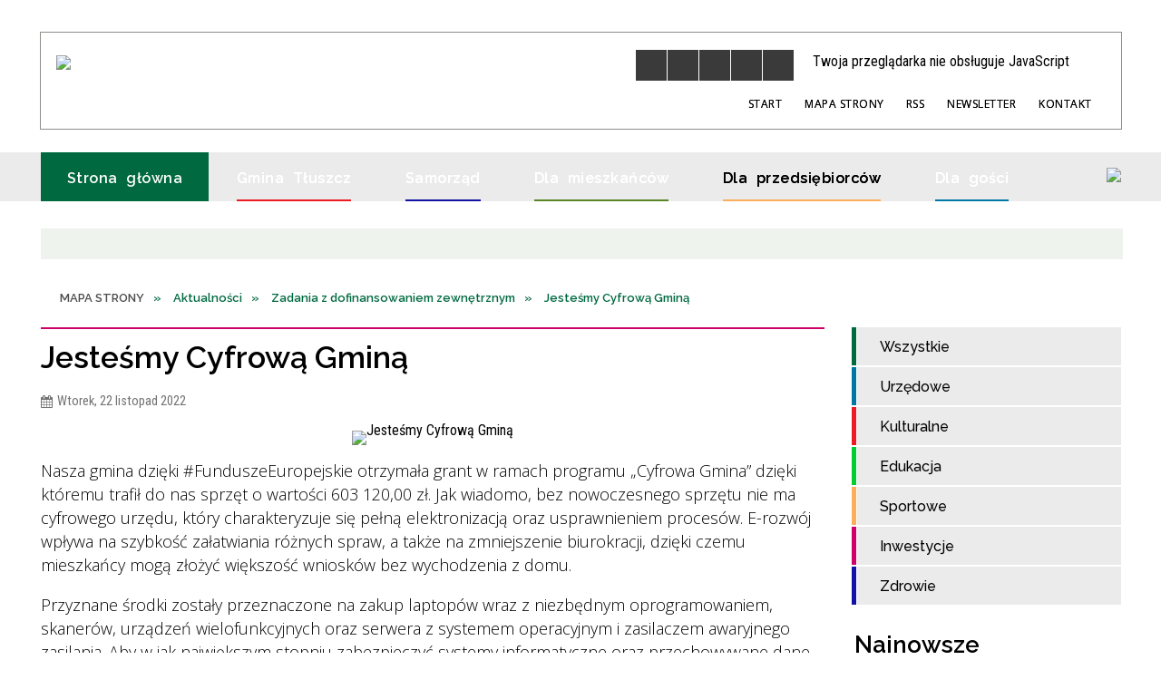

--- FILE ---
content_type: text/html; charset=utf-8
request_url: https://www.tluszcz.pl/aktualnosc-1210-jestesmy_cyfrowa_gmina.html
body_size: 38260
content:
<!DOCTYPE html>
<html lang="pl"  itemscope="itemscope" itemtype="http://schema.org/WebPage" xmlns="http://www.w3.org/1999/xhtml">
    <head>
        <!-- METAS - - - - - - - - - - - - - - - - - - - - - - - - - - - - - -->
        <title itemprop="name">Jesteśmy Cyfrową Gminą  - Aktualności - Oficjalna strona Miasta i Gminy Tłuszcz</title>
<meta http-equiv="Content-Type" content="text/html; charset=utf-8">
	<meta name="title" content="Jesteśmy Cyfrową Gminą  - Aktualności - Oficjalna strona Miasta i Gminy Tłuszcz">
	<meta name="description" content="UM Tłuszcz">
	<meta name="keywords" content="UM Tłuszcz, Oficjalna strona Miasta i Gminy Tłuszcz, Tłuszcz, tluszcz.pl, tłuszcz.eu, Gmina Tłuszcz, Urząd Miejski w Tłuszczu">
	<meta name="author" content="CONCEPT Intermedia www.sam3.pl">
	<meta name="robots" content="index, follow">
        <meta name="viewport" content="width=device-width">        
                            <meta property="og:image" content="http://www.tluszcz.pl/uploads/pub/news/news_1210/zajawki/d4f73f34a171540332fd99d7c19861d3db28d857.jpg">
            <meta property="og:title" content="Jesteśmy Cyfrową Gminą ">
    <meta property="og:description" content="Nasza gmina dzięki #FunduszeEuropejskie otrzymała grant w ramach programu „Cyfrowa Gmina” dzięki któremu trafił do nas sprzęt o wartości 603 120,00 zł. Jak wiadomo, bez nowoczesnego sprzętu nie ma cyfrowego urzędu, który charakteryzuje się">
    <meta property="og:site_name" content="UM Tłuszcz">
    <meta property="og:url" content="https://www.tluszcz.pl/aktualnosc-1210-jestesmy_cyfrowa_gmina.html">
    <meta property="og:type" content="article">
    
    <meta name="twitter:title" content="Jesteśmy Cyfrową Gminą ">
    <meta name="twitter:description" content="Nasza gmina dzięki #FunduszeEuropejskie otrzymała grant w ramach programu „Cyfrowa Gmina” dzięki któremu trafił do nas sprzęt o wartości 603 120,00 zł. Jak wiadomo, bez nowoczesnego sprzętu nie ma cyfrowego urzędu, który charakteryzuje się">
    <meta name="twitter:image" content="http://www.tluszcz.pl/uploads/pub/news/news_1210/zajawki/orginal_d4f73f34a171540332fd99d7c19861d3db28d857.jpg">
    <!--<meta name="twitter:card" content="http://www.tluszcz.pl/uploads/pub/news/news_1210/zajawki/thumb_d4f73f34a171540332fd99d7c19861d3db28d857.jpg">-->
    
    <meta name="twitter:card" content="summary" >
    <meta name="twitter:site" content="https://www.tluszcz.pl/aktualnosc-1210-jestesmy_cyfrowa_gmina.html" >
    
        <!-- EXTERNALS - - - - - - - - - - - - - - - - - - - - - - - - - - - -->		
        <link rel="shortcut icon" href="/themes/skin_01/images/favicon.ico">
        <link rel="alternate" type="application/rss+xml"  title="RSS 2.0" href="https://www.tluszcz.pl/aktualnosci.xml">
        	<link rel="stylesheet" type="text/css" media="all" href="/themes/skin_01/css/common.css">
	<link rel="stylesheet" type="text/css" media="all" href="/css/concept.gallery.css">
	<link rel="stylesheet" type="text/css" media="all" href="/css/_global.css">
	<link rel="stylesheet" type="text/css" media="screen" href="/wcag_video_player/ableplayer.min.css">
	<link rel="stylesheet" type="text/css" media="all" href="/css/icons_library.css">
	<link rel="stylesheet" type="text/css" media="screen" href="/css/smoothness/jquery-ui-1.9.2.custom.min.css">
	<link rel="stylesheet" type="text/css" media="screen" href="/js/fancyBox/jquery.fancybox.css">
	<link rel="stylesheet" type="text/css" media="print" href="/css/print_strona.css">
	<link rel="stylesheet" type="text/css" media="all" href="/themes/skin_01/css/responsive.css">
	<link rel="stylesheet" type="text/css" media="all" href="/themes/skin_01/css/_multisite.css">
	<link rel="stylesheet" type="text/css" media="all" href="/css/concept-carousel.css">

        <!-- JAVASCRIPTS - - - - - - - - - - - - - - - - - - - - - - - - - - -->
                <script src="/js/jquery/jquery-1.12.4.min.js"></script>
        <script src="/js/jquery/jquery-3.1.1.min.js"></script>
        <script src="/js/jquery/jquery-ui-1.9.2.custom.min.js"></script>
        <script src="/js/hammer.min.js"></script>
        <script src="/js/jquery/jquery.ui.datepicker.min.js"></script> 
        <script src="/js/jquery/jquery-ui-timepicker-addon.min.js"></script> 
        
        <script>
//<![CDATA[
document.write("<style>.zajawka { visibility: hidden; }</style>");
//]]>
</script>
        <!-- cdn for modernizr, if you haven't included it already -->
        <!-- script src="http://cdn.jsdelivr.net/webshim/1.12.4/extras/modernizr-custom.js"></script -->
        <!-- polyfiller file to detect and load polyfills -->
        <!-- script src="http://cdn.jsdelivr.net/webshim/1.12.4/polyfiller.js"></script -->

                <script>
        function get_upload_image_size(dimension)
        {
        if(dimension == 'x')
        return 264;
        else
        return 159;
        }
        </script>
        
        <script src="/js/../themes/skin_01/js/multisite.js"></script>
<script src="/js/menu.min.js"></script>
<script src="/js/functions.js"></script>
<script src="/js/jquery/concept-rotator.js"></script>
<script src="/js/jquery/jquery.easing.1.3.js"></script>
<script src="/js/gsap/TweenMax.min.js"></script>
<script src="/js/gsap/plugins/ScrollToPlugin.min.js"></script>
<script src="/js/gsap/plugins/CSSPlugin.min.js"></script>
<script src="/js/gsap/easing/EasePack.min.js"></script>
<script src="/js/concept.gallery.js?ver=3.0"></script>
<script src="/js/akceslab-ytplayer.js"></script>
<script src="/wcag_video_player/ableplayer.min.js"></script>
<script src="/wcag_video_player/thirdparty/js.cookie.js"></script>
<script src="/js/concept_carousel_v1_0.js"></script>
		
        <meta name=”deklaracja-dostępności” content=”/deklaracja_dostepnosci.html”>
    </head>
        <body class="module-aktualnosci action-show">
       
                <div class="page_title" style="display: none">
            UM Tłuszcz - www.tluszcz.pl
<br><span class="data">Wygenerowano:&nbsp;18-01-2026</span>        </div>
        
        <h1 hidden>UM Tłuszcz - www.tluszcz.pl
</h1>

        <div id="page_content">       
            <div id="overlay" onclick="clear_other_mobile_active_elements();toggle_body_overflow();"></div>
            <div id="page_container">                <table role="presentation" id="table_1" class="sekcja-paneli" style="width: 100%;">
<tbody>	<tr>
		<td id="PAN_HEAD" class="panel">
			<div>
<div class="wcag_links">
	<div class="links">
		<div class="hidden">
			<a href="#content" data-offset="-300" class="scroll_to">Przejdź do treści</a>
		</div>
		
		<div class="hidden"><div tabindex="0" onclick="jQuery('body').scrollTo('*[id^=\'search_comn_\']'); jQuery('*[id^=\'search_comn_\']').val('').focus();">Przejdź do Wyszukiwarki</div></div>
		<div class="hidden"><a class="mapa_strony" tabindex="0" href="/mapa_strony.html">Przejdź do mapy strony</a></div>
		<div class="hidden"><div tabindex="0" onclick="jQuery('body').scrollTo('*[id^=\'mainMenu_\']'); jQuery(':focusable', jQuery('*[id^=\'mainMenu_\']'))[0].focus();">Przejdź do Menu</div></div>
	</div>
</div>

<script>
	jQuery('.scroll_to').css('cursor' , 'pointer').click(function () {
	var target = jQuery(this).attr('href');
	jQuery('html, body').animate({
	scrollTop: jQuery(target).offset().top -140
	}, 1000);
	});
</script>



        
	

    <div class="miejsce-banerowe logo_w_naglowku " >
        <div class="pole-banerowe noprint" style="flex-grow: 1; " >
<a href="/" target="_self"><img src="/uploads/pub/img_files/img_19753/logo.png" alt="logo w nagłówku" loading="lazy" title="" onclick="jQuery.ajax({
	type:'POST',
	url:'/banery/click/id/19753.html',
	dataType:'html'})"><span class="baner_title" style="display:none;">logo w nagłówku</span></a></div>
<div class="noprint pole-banerowe">
<script>
    (function(d){
      var s = d.createElement("script");
      /* uncomment the following line to override default position*/
      /* s.setAttribute("data-position", 3);*/
      /* uncomment the following line to override default size (values: small, large)*/
      /* s.setAttribute("data-size", "small");*/
      /* uncomment the following line to override default language (e.g., fr, de, es, he, nl, etc.)*/
      /* s.setAttribute("data-language", "language");*/
      /* uncomment the following line to override color set via widget (e.g., #053f67)*/
       s.setAttribute("data-color", "#006940");
      /* uncomment the following line to override type set via widget (1=person, 2=chair, 3=eye, 4=text)*/
      /* s.setAttribute("data-type", "1");*/
      /* s.setAttribute("data-statement_text:", "Our Accessibility Statement");*/
      /* s.setAttribute("data-statement_url", "http://www.example.com/accessibility")";*/
      /* uncomment the following line to override support on mobile devices*/
      /* s.setAttribute("data-mobile", true);*/
      /* uncomment the following line to set custom trigger action for accessibility menu*/
      /* s.setAttribute("data-trigger", "triggerId")*/
      s.setAttribute("data-account", "MsFIrZrGxc");
      s.setAttribute("src", "https://cdn.userway.org/widget.js");
      (d.body || d.head).appendChild(s);
    })(document)
    </script>
    <noscript>Please ensure Javascript is enabled for purposes of <a href="https://userway.org">website accessibility</a></noscript>
  
</div>
        </div>




    <div class="miejsce-banerowe logo_w_wersji_respo " >
        <div class="pole-banerowe noprint" style="flex-grow: 1; " >
<a href="/" target="_self"><img src="/uploads/pub/img_files/img_19813/respo.png" alt="logo w responsywnej" loading="lazy" title="" onclick="jQuery.ajax({
	type:'POST',
	url:'/banery/click/id/19813.html',
	dataType:'html'})"><span class="baner_title" style="display:none;">logo w responsywnej</span></a></div>
        </div>


<script>
    function toggleGlobalPause()
    {
        globalPause = !globalPause;
        jQuery("#hyperss .slide-image").toggleClass("stopped");
        jQuery(".stop-anim").toggleClass("play");

        var x = jQuery(".stop-anim").text();

        if (x == 'Wznów animacje') {
            jQuery(".stop-anim").text("Zatrzymaj animacje");
            jQuery(".stop-anim").attr("title", "Zatrzymaj animacje");
        } else {
            jQuery(".stop-anim").text("Wznów animacje");
            jQuery(".stop-anim").attr("title", "Wznów animacje");
        }
    }
</script>	

<div class="accesible" >
   <div class="stop-anim" title="Zatrzymaj animacje" tabindex="0" onclick="toggleGlobalPause();">Zatrzymaj animacje</div>
        <div class="wheelchair" title="Informacje o dostępności" onclick="location = ('https://www.tluszcz.pl/strona-1-informacje_o_dostepnosci.html');"></div>
    <div class="deklaracja_dostep" title="Deklaracja dostępności" onclick="location = ('https://www.tluszcz.pl/deklaracja_dostepnosci.html');"></div>
    <div class="deaf" title="Informacje dla niesłyszących" onclick="location = ('https://www.tluszcz.pl/strona-2-informacje_dla_nieslyszacych.html');"></div>
    <div class="contrast" title="Informacje o kontraście" onclick="location = ('https://www.tluszcz.pl/strona-3-informacja_o_kontrascie.html');"></div>
    </div>

<section class="component wyszukiwarka-wrapper " >

            <header class="belka hidden-wcag">
            <h2 class="title"><span>Wyszukiwarka</span></h2>
        </header>
    
    <div class="comn-wyszukiwarka" role="search">
        
        
        <div id="search_box_comn_srch_0b95a122a7fcb2aaff7efe2850f5741c">
            <span class="warning show-delayed">Twoja przeglądarka nie obsługuje JavaScript</span>
        </div>

        <div class="cl"></div>
    </div>

    <script>
//<![CDATA[
jQuery.ajax({
	type:'POST',
	url:'/Common/getSearchAllForm/disp/none/hash_id/comn_srch_0b95a122a7fcb2aaff7efe2850f5741c.html',
	dataType:'html',
	success:function(data, textStatus){jQuery('#search_box_comn_srch_0b95a122a7fcb2aaff7efe2850f5741c').html(data);},
	complete:function(XMLHttpRequest, textStatus){wcagstinks(jQuery("#adv_form")); updateAdvSearchWidth(); jQuery("#adv_form");}})
//]]>
</script>
</section>
<div class="noprint pole-banerowe">
<div class="topMenu_infobar">
    <div class="links">     

      <a href="/" class="home">Start</a>
		
      <a href="/mapa_strony.html" class="mapa_strony">Mapa Strony</a>  
		
      <a href="/aktualnosci.xml" class="rss">RSS</a>
      <a href="/newsletter.html" >Newsletter</a>
      
      <a href="/strona-2556-kontakt.html" class="poczta">Kontakt</a>
      
      <div class="cl" style="float: none; height: 0;"></div>
        
    </div>
</div>
</div>
			</div>
		</td>
	</tr>
	<tr>
		<td id="PAN_HEAD_2" class="panel">
			<div>
<div class="cl"></div>
<nav class="glowneMenu" data-component-name="comn_mainmenu" id="mainMenu_94707b686aba74a50a7b34ea249f6d50-wrapper" aria-labelledby="mainMenu_94707b686aba74a50a7b34ea249f6d50-label">   
    <h2 id="mainMenu_94707b686aba74a50a7b34ea249f6d50-label" class="hidden-wcag">Menu główne 1</h2>
    <div class="okazja_top2"></div>
    <div class="okazja_top3"></div>
    		
				
        <ul class="mainMenu " id="comn_94707b686aba74a50a7b34ea249f6d50">
         <li class="block block_nr_1" id="comn_94707b686aba74a50a7b34ea249f6d50_pos_1" data-color="#006940">
<a target="_self" class="menu-level-1 no-submenu" style="color:#fff; border-color:#006940; background: #006940;" href="/"><span class="menu_select_left" style="background:#006940;"></span><span class="menu_select_right" style="background:#006940;"></span><span class="menu_select_bottom" style="background:#006940;"></span><span style="background:#006940;" class="tytul_menu">Strona główna</span></a>
</li> <li class="block block_nr_2" id="comn_94707b686aba74a50a7b34ea249f6d50_pos_2" data-color="#ed1c24">
<a target="_self" class="menu-level-1 with-submenu" style="color:#fff; border-color:#ed1c24; background: #ed1c24;" href="/strona-2566-gmina_tluszcz.html"><span class="menu_select_left" style="background:#ed1c24;"></span><span class="menu_select_right" style="background:#ed1c24;"></span><span class="menu_select_bottom" style="background:#ed1c24;"></span><span style="background:#ed1c24;" class="tytul_menu">Gmina Tłuszcz</span></a>
<span class="main-menu-toggler" onclick="mainMenuTogglePosition(this);"></span><div class="sub-block-menu js-display-none" style="height: 0; background: #ed1c24; border-color: #ed1c24; ">
<h2 style="border-bottom-color: #ed1c24;  background-color: #ed1c24; ">Gmina Tłuszcz</h2>
<ul class="level-1-wrapper">
<li class="level-1" style="color:#fff; background-color: #ed1c24;"><a target="_self" class="menu-level-2" style="" href="/strona-3327-historia.html"><span class="label" style="background: #ed1c24; border-color: #ed1c24;" title=""></span>Historia</a><div class="extra-box"><div><div class="zajawka port_zaj "><a target="_self" href="/strona-3327-historia.html"><span class="box-left" style="width: 264px;">
    <img alt="Zdjęcie  ul. Mickiewicza w Tłuszczu przedwojenne" loading="lazy" width="264" height="159" src="/uploads/pub/strony/strona_3327/zajawki/thumb_86bc48f80a6028eb907e7f4afb9907d8e9177bea.jpg">
</span>

<span class="box-right">
     
  <span class="title">    
    <span class="etykieta_zajawka">      
    	<span class="label" style="background: #ed1c24; border-color: #ed1c24;" title=""></span>      
    </span>    
    Historia    
  </span>
  <span class="tresc">
    Powstanie Tłuszcza należy wiązać z akcją kolonizacyjną książąt mazowieckich w XV wieku. Dotychczasowe opracowania na temat historii miasta przyjmują najczęściej rok 1477 za datę jego lokacji. Pierwotna nazwa miejscowości to Tłuściec, był on własnością...
  </span>

  <span class="zajawka_click">
    kliknij, aby przejść do dalszej części informacji
  </span>

</span>
</a></div></div></div></li><li class="level-1" style="color:#fff; background-color: #ed1c24; "><a target="_self" class="menu-level-2" style="" href="/strona-3328-gmina_w_liczbach.html"><span class="label" style="background: #ed1c24; border-color: #ed1c24;" title=""></span>Gmina w liczbach</a><div class="extra-box"><div><div class="zajawka port_zaj "><a target="_self" href="/strona-3328-gmina_w_liczbach.html"><span class="box-left" style="width: 264px;">
    <img alt="Baner Gmina w Liczbach" loading="lazy" width="264" height="159" src="/uploads/pub/strony/strona_3328/zajawki/thumb_9f2a280014890231501a32b9ff9f0a9053deb714.jpg">
</span>

<span class="box-right">
     
  <span class="title">    
    <span class="etykieta_zajawka">      
    	<span class="label" style="background: #ed1c24; border-color: #ed1c24;" title=""></span>      
    </span>    
    Gmina w liczbach    
  </span>
  <span class="tresc">
    Ogólne statystyki gminy takie jak powierzchnia, liczba ludności czy sołectwa wchodzące w skład gminy
  </span>

  <span class="zajawka_click">
    kliknij, aby przejść do dalszej części informacji
  </span>

</span>
</a></div></div></div></li><li class="level-1" style="color:#fff; background-color: #ed1c24; "><a target="_self" class="menu-level-2" style="" href="/strona-3405-podatki_i_oplaty_lokalne.html"><span class="label" style="background: #ed1c24; border-color: #ed1c24;" title=""></span>Podatki i opłaty lokalne</a><div class="extra-box"><div><div class="zajawka port_zaj non_tresc"><a target="_self" href="/strona-3405-podatki_i_oplaty_lokalne.html"><span class="box-left" style="width: 264px;">
    <img alt="przekierowanie na BIP" loading="lazy" width="264" height="159" src="/uploads/pub/strony/strona_3405/zajawki/thumb_a9d181b4d47a34fc0a7a659a184d1c49ea6da869.jpg">
</span>

<span class="box-right">
     
  <span class="title">    
    <span class="etykieta_zajawka">      
    	<span class="label" style="background: #ed1c24; border-color: #ed1c24;" title=""></span>      
    </span>    
    Podatki i opłaty lokalne    
  </span>
  <span class="tresc">
    
  </span>

  <span class="zajawka_click">
    kliknij, aby przejść do dalszej części informacji
  </span>

</span>
</a></div></div></div></li><li class="level-1" style="color:#fff; background-color: #ed1c24; "><a target="_self" class="menu-level-2" style="" href="/strona-3329-lokalna_prasa.html"><span class="label" style="background: #ed1c24; border-color: #ed1c24;" title=""></span>Lokalna prasa</a><div class="extra-box"><div><div class="zajawka port_zaj "><a target="_self" href="/strona-3329-lokalna_prasa.html"><span class="box-left" style="width: 264px;">
    <img alt="Lokalna prasa grafika" loading="lazy" width="264" height="159" src="/uploads/pub/strony/strona_3329/zajawki/thumb_96df546e07af0088b80fbc2466e365323d2bf398.jpg">
</span>

<span class="box-right">
     
  <span class="title">    
    <span class="etykieta_zajawka">      
    	<span class="label" style="background: #ed1c24; border-color: #ed1c24;" title=""></span>      
    </span>    
    Lokalna prasa    
  </span>
  <span class="tresc">
    Dane teleadresowe lokalnej prasy
  </span>

  <span class="zajawka_click">
    kliknij, aby przejść do dalszej części informacji
  </span>

</span>
</a></div></div></div></li><li class="level-1" style="color:#fff; background-color: #ed1c24; "><a target="_self" class="menu-level-2" style="" href="/strona-3330-wazne_telefony.html"><span class="label" style="background: #ed1c24; border-color: #ed1c24;" title=""></span>Ważne telefony</a><div class="extra-box"><div><div class="zajawka port_zaj "><a target="_self" href="/strona-3330-wazne_telefony.html"><span class="box-left" style="width: 264px;">
    <img alt="Ważne telefony" loading="lazy" width="264" height="159" src="/uploads/pub/strony/strona_3330/zajawki/thumb_b8844fc46a05de50e3e3d665e63fe393a277e059.jpg">
</span>

<span class="box-right">
     
  <span class="title">    
    <span class="etykieta_zajawka">      
    	<span class="label" style="background: #ed1c24; border-color: #ed1c24;" title=""></span>      
    </span>    
    Ważne telefony    
  </span>
  <span class="tresc">
    Numery telefonów i adresy ważnych instytucji w Gminie Tłuszcz
  </span>

  <span class="zajawka_click">
    kliknij, aby przejść do dalszej części informacji
  </span>

</span>
</a></div></div></div></li><li class="level-1" style="color:#fff; background-color: #ed1c24; "><a target="_self" class="menu-level-2" style="" href="/strona-3331-mapy.html"><span class="label" style="background: #ed1c24; border-color: #ed1c24;" title=""></span>Mapy</a><div class="extra-box"><div><ul class="tiled-list" id="port_a0f915f559872a0ae85b1e24c7a5931d-switcher">
    <li class="tile-wrapper" id="port_a0f915f559872a0ae85b1e24c7a5931d-0" ><a target="_self" style="color:#fff; background: #ed1c24;" href="/strona-3340-gmina_z_lotu_ptaka.html">Gmina z lotu ptaka</a><div class="menu-extra-zaj" style="display: none;"><div class="zajawka port_zaj non_tresc"><a target="_self" href="/strona-3340-gmina_z_lotu_ptaka.html"><span class="box-left" style="width: 264px;">
    <img alt="" loading="lazy" width="264" height="159" src="/uploads/pub/strony/strona_3340/zajawki/thumb_18d7fe3dea099ed2e8827762a87a421e3b84a092.jpg">
</span>

<span class="box-right">
     
  <span class="title">    
    <span class="etykieta_zajawka">      
    	<span class="label" style="background: #ed1c24; border-color: #ed1c24;" title=""></span>      
    </span>    
    Gmina z lotu ptaka    
  </span>
  <span class="tresc">
    
  </span>

  <span class="zajawka_click">
    kliknij, aby przejść do dalszej części informacji
  </span>

</span>
</a></div></div></li><li class="tile-wrapper" id="port_a0f915f559872a0ae85b1e24c7a5931d-1" ><a target="_self" style="color:#fff; background: #ed1c24;" href="/strona-3341-gminny_portal_mapowy.html">Gminny Portal Mapowy</a><div class="menu-extra-zaj" style="display: none;"><div class="zajawka port_zaj non_tresc"><a target="_self" href="/strona-3341-gminny_portal_mapowy.html"><span class="box-left" style="width: 264px;">
    <img alt="" loading="lazy" width="264" height="159" src="/themes/skin_01/images/def_zaj_thumb.png">
</span>

<span class="box-right">
     
  <span class="title">    
    <span class="etykieta_zajawka">      
    	<span class="label" style="background: #ed1c24; border-color: #ed1c24;" title=""></span>      
    </span>    
    Gminny Portal Mapowy    
  </span>
  <span class="tresc">
    
  </span>

  <span class="zajawka_click">
    kliknij, aby przejść do dalszej części informacji
  </span>

</span>
</a></div></div></li><li class="tile-wrapper" id="port_a0f915f559872a0ae85b1e24c7a5931d-2" ><a target="_self" style="color:#fff; background: #ed1c24;" href="/strona-3342-krajowa_mapa_zagrozen_bezpieczenstwa.html">Krajowa Mapa Zagrożeń Bezpieczeństwa</a><div class="menu-extra-zaj" style="display: none;"><div class="zajawka port_zaj non_tresc"><a target="_self" href="/strona-3342-krajowa_mapa_zagrozen_bezpieczenstwa.html"><span class="box-left" style="width: 264px;">
    <img alt="" loading="lazy" width="264" height="159" src="/themes/skin_01/images/def_zaj_thumb.png">
</span>

<span class="box-right">
     
  <span class="title">    
    <span class="etykieta_zajawka">      
    	<span class="label" style="background: #ed1c24; border-color: #ed1c24;" title=""></span>      
    </span>    
    Krajowa Mapa Zagrożeń Bezpieczeństwa    
  </span>
  <span class="tresc">
    
  </span>

  <span class="zajawka_click">
    kliknij, aby przejść do dalszej części informacji
  </span>

</span>
</a></div></div></li></ul><div class="zajawka port_zaj "><a target="_self" href="/strona-3331-mapy.html"><span class="box-left" style="width: 264px;">
    <img alt="Plan Miasta Tłuszcz" loading="lazy" width="264" height="159" src="/uploads/pub/strony/strona_3331/zajawki/thumb_9cfe8829078f3db5ed74b94384d62933a511eee1.jpg">
</span>

<span class="box-right">
     
  <span class="title">    
    <span class="etykieta_zajawka">      
    	<span class="label" style="background: #ed1c24; border-color: #ed1c24;" title=""></span>      
    </span>    
    Mapy    
  </span>
  <span class="tresc">
    Przydatne mapy związane z miastem i gminą Tłuszcz
  </span>

  <span class="zajawka_click">
    kliknij, aby przejść do dalszej części informacji
  </span>

</span>
</a></div></div></div></li></ul><div class="extra-content"><div class="extra-box"><div class="zajawka port_zaj "><a target="_self" href="/strona-2566-gmina_tluszcz.html"><span class="box-left" style="width: 264px;">
    <img alt="Gmina Tłuszcz - Stacja" loading="lazy" width="264" height="159" src="/uploads/pub/strony/strona_2566/zajawki/thumb_17a0ddb7ddb03358f1128c47f3f89d10ee91a293.jpg">
</span>

<span class="box-right">
     
  <span class="title">    
    <span class="etykieta_zajawka">      
    	<span class="label" style="background: #ed1c24; border-color: #ed1c24;" title=""></span>      
    </span>    
    Gmina Tłuszcz    
  </span>
  <span class="tresc">
    Miasto Tłuszcz znajduje się w odległości 34 km na północny wschód od Warszawy. Gmina od 1 stycznia 1999 roku należy do powiatu wołomińskiego, bezpośrednio graniczącego ze stolicą państwa. Przez gminę przebiegają liczne połączenia kolejowe i drogowe...
  </span>

  <span class="zajawka_click">
    kliknij, aby przejść do dalszej części informacji
  </span>

</span>
</a></div>
</div></div><div tabindex="0" class="sub-menu-closer" id="submenu-closer-comn_94707b686aba74a50a7b34ea249f6d50_pos_2" style="color: #ed1c24; "></div></div>
                                        <script>
                        var el_comn_94707b686aba74a50a7b34ea249f6d50_pos_2 = document.getElementById("comn_94707b686aba74a50a7b34ea249f6d50_pos_2");
                        mouseMenuNavigation(el_comn_94707b686aba74a50a7b34ea249f6d50_pos_2, "comn_94707b686aba74a50a7b34ea249f6d50_pos_2", 1);
                    </script>
            
                    </li> <li class="block block_nr_3" id="comn_94707b686aba74a50a7b34ea249f6d50_pos_3" data-color="#1212a6">
<a target="_self" class="menu-level-1 with-submenu" style="color:#fff; border-color:#1212a6; background: #1212a6;" href="/strona-5-samorzad.html"><span class="menu_select_left" style="background:#1212a6;"></span><span class="menu_select_right" style="background:#1212a6;"></span><span class="menu_select_bottom" style="background:#1212a6;"></span><span style="background:#1212a6;" class="tytul_menu">Samorząd</span></a>
<span class="main-menu-toggler" onclick="mainMenuTogglePosition(this);"></span><div class="sub-block-menu js-display-none" style="height: 0; background: #1212a6; border-color: #1212a6; ">
<h2 style="border-bottom-color: #1212a6;  background-color: #1212a6; ">Samorząd</h2>
<ul class="level-1-wrapper">
<li class="level-1" style="color:#fff; background-color: #1212a6;"><a target="_self" class="menu-level-2" style="" href="/strona-3343-rada_miejska.html"><span class="label" style="background: #1212a6; border-color: #1212a6;" title=""></span>Rada Miejska</a><div class="extra-box"><div><ul class="tiled-list" id="port_c8a38769c5d0ed498011d03c63051ba8-switcher">
    <li class="tile-wrapper" id="port_c8a38769c5d0ed498011d03c63051ba8-0" ><a target="_self" style="color:#fff; background: #1212a6;" href="/strona-3344-kompetencje_i_tryb_pracy.html">Kompetencje i tryb pracy</a><div class="menu-extra-zaj" style="display: none;"><div class="zajawka port_zaj non_tresc"><a target="_self" href="/strona-3344-kompetencje_i_tryb_pracy.html"><span class="box-left" style="width: 264px;">
    <img alt="Herb Tłuszczu i logo BIP" loading="lazy" width="264" height="159" src="/uploads/pub/strony/strona_3344/zajawki/thumb_3c2d4992549475b8d5750405eab3e02214d5c81a.jpg">
</span>

<span class="box-right">
     
  <span class="title">    
    <span class="etykieta_zajawka">      
    	<span class="label" style="background: #1212a6; border-color: #1212a6;" title=""></span>      
    </span>    
    Kompetencje i tryb pracy    
  </span>
  <span class="tresc">
    
  </span>

  <span class="zajawka_click">
    kliknij, aby przejść do dalszej części informacji
  </span>

</span>
</a></div></div></li><li class="tile-wrapper" id="port_c8a38769c5d0ed498011d03c63051ba8-1" ><a target="_self" style="color:#fff; background: #1212a6;" href="/strona-3345-sklad_rady.html">Skład Rady</a><div class="menu-extra-zaj" style="display: none;"><div class="zajawka port_zaj non_tresc"><a target="_self" href="/strona-3345-sklad_rady.html"><span class="box-left" style="width: 264px;">
    <img alt="Herb Tłuszczu i logo BIP" loading="lazy" width="264" height="159" src="/uploads/pub/strony/strona_3345/zajawki/thumb_626da4f8740b3fe21af4a1b61390cc6f807981bb.jpg">
</span>

<span class="box-right">
     
  <span class="title">    
    <span class="etykieta_zajawka">      
    	<span class="label" style="background: #1212a6; border-color: #1212a6;" title=""></span>      
    </span>    
    Skład Rady    
  </span>
  <span class="tresc">
    
  </span>

  <span class="zajawka_click">
    kliknij, aby przejść do dalszej części informacji
  </span>

</span>
</a></div></div></li><li class="tile-wrapper" id="port_c8a38769c5d0ed498011d03c63051ba8-2" ><a target="_self" style="color:#fff; background: #1212a6;" href="/strona-3346-komisje_rady.html">Komisje Rady</a><div class="menu-extra-zaj" style="display: none;"><div class="zajawka port_zaj non_tresc"><a target="_self" href="/strona-3346-komisje_rady.html"><span class="box-left" style="width: 264px;">
    <img alt="Herb Tłuszczu i logo BIP" loading="lazy" width="264" height="159" src="/uploads/pub/strony/strona_3346/zajawki/thumb_68b11b6a179e152cb0df5fa65cc1f3551b355552.jpg">
</span>

<span class="box-right">
     
  <span class="title">    
    <span class="etykieta_zajawka">      
    	<span class="label" style="background: #1212a6; border-color: #1212a6;" title=""></span>      
    </span>    
    Komisje Rady    
  </span>
  <span class="tresc">
    
  </span>

  <span class="zajawka_click">
    kliknij, aby przejść do dalszej części informacji
  </span>

</span>
</a></div></div></li><li class="tile-wrapper" id="port_c8a38769c5d0ed498011d03c63051ba8-3" ><a target="_self" style="color:#fff; background: #1212a6;" href="/strona-3347-projekty_uchwal.html">Projekty Uchwał</a><div class="menu-extra-zaj" style="display: none;"><div class="zajawka port_zaj non_tresc"><a target="_self" href="/strona-3347-projekty_uchwal.html"><span class="box-left" style="width: 264px;">
    <img alt="Herb Tłuszczu i logo BIP" loading="lazy" width="264" height="159" src="/uploads/pub/strony/strona_3347/zajawki/thumb_259984ff94d7c1d816a08d304c0de89569241592.jpg">
</span>

<span class="box-right">
     
  <span class="title">    
    <span class="etykieta_zajawka">      
    	<span class="label" style="background: #1212a6; border-color: #1212a6;" title=""></span>      
    </span>    
    Projekty Uchwał    
  </span>
  <span class="tresc">
    
  </span>

  <span class="zajawka_click">
    kliknij, aby przejść do dalszej części informacji
  </span>

</span>
</a></div></div></li><li class="tile-wrapper" id="port_c8a38769c5d0ed498011d03c63051ba8-4" ><a target="_self" style="color:#fff; background: #1212a6;" href="/strona-3348-uchwaly_rady.html">Uchwały Rady</a><div class="menu-extra-zaj" style="display: none;"><div class="zajawka port_zaj non_tresc"><a target="_self" href="/strona-3348-uchwaly_rady.html"><span class="box-left" style="width: 264px;">
    <img alt="Herb Tłuszczu i logo BIP" loading="lazy" width="264" height="159" src="/uploads/pub/strony/strona_3348/zajawki/thumb_7d99683a971114bdec21f4e70b4468eaf0529dc5.jpg">
</span>

<span class="box-right">
     
  <span class="title">    
    <span class="etykieta_zajawka">      
    	<span class="label" style="background: #1212a6; border-color: #1212a6;" title=""></span>      
    </span>    
    Uchwały Rady    
  </span>
  <span class="tresc">
    
  </span>

  <span class="zajawka_click">
    kliknij, aby przejść do dalszej części informacji
  </span>

</span>
</a></div></div></li><li class="tile-wrapper" id="port_c8a38769c5d0ed498011d03c63051ba8-5" ><a target="_self" style="color:#fff; background: #1212a6;" href="/strona-3350-sesje_rady_miejskiej_wideo.html">Sesje Rady Miejskiej - wideo</a><div class="menu-extra-zaj" style="display: none;"><div class="zajawka port_zaj non_tresc"><a target="_self" href="/strona-3350-sesje_rady_miejskiej_wideo.html"><span class="box-left" style="width: 264px;">
    <img alt="Obrazek wideo" loading="lazy" width="264" height="159" src="/uploads/pub/strony/strona_3350/zajawki/thumb_7fb63c6983412727093ea4c111ba05bc29be83d2.jpg">
</span>

<span class="box-right">
     
  <span class="title">    
    <span class="etykieta_zajawka">      
    	<span class="label" style="background: #1212a6; border-color: #1212a6;" title=""></span>      
    </span>    
    Sesje Rady Miejskiej - wideo    
  </span>
  <span class="tresc">
    
  </span>

  <span class="zajawka_click">
    kliknij, aby przejść do dalszej części informacji
  </span>

</span>
</a></div></div></li><li class="tile-wrapper" id="port_c8a38769c5d0ed498011d03c63051ba8-6" ><a target="_self" style="color:#fff; background: #1212a6;" href="/strona-3351-posiedzenia_rady_miejskiej.html">Posiedzenia Rady Miejskiej </a><div class="menu-extra-zaj" style="display: none;"><div class="zajawka port_zaj non_tresc"><a target="_self" href="/strona-3351-posiedzenia_rady_miejskiej.html"><span class="box-left" style="width: 264px;">
    <img alt="Herb Tłuszczu i logo BIP" loading="lazy" width="264" height="159" src="/uploads/pub/strony/strona_3351/zajawki/thumb_0b2e760e2bd308918c7879d4081130edff05eb7a.jpg">
</span>

<span class="box-right">
     
  <span class="title">    
    <span class="etykieta_zajawka">      
    	<span class="label" style="background: #1212a6; border-color: #1212a6;" title=""></span>      
    </span>    
    Posiedzenia Rady Miejskiej     
  </span>
  <span class="tresc">
    
  </span>

  <span class="zajawka_click">
    kliknij, aby przejść do dalszej części informacji
  </span>

</span>
</a></div></div></li><li class="tile-wrapper" id="port_c8a38769c5d0ed498011d03c63051ba8-7" ><a target="_self" style="color:#fff; background: #1212a6;" href="/strona-3349-sesje_rady_miejskiej_protokoly_wyniki.html">Sesje Rady Miejskiej, protokoły, wyniki głosowań</a><div class="menu-extra-zaj" style="display: none;"><div class="zajawka port_zaj non_tresc"><a target="_self" href="/strona-3349-sesje_rady_miejskiej_protokoly_wyniki.html"><span class="box-left" style="width: 264px;">
    <img alt="Herb Tłuszczu i logo BIP" loading="lazy" width="264" height="159" src="/uploads/pub/strony/strona_3349/zajawki/thumb_8d31d9986e3ff24715f35a29961c070499011c8a.jpg">
</span>

<span class="box-right">
     
  <span class="title">    
    <span class="etykieta_zajawka">      
    	<span class="label" style="background: #1212a6; border-color: #1212a6;" title=""></span>      
    </span>    
    Sesje Rady Miejskiej, protokoły, wyniki głosowań    
  </span>
  <span class="tresc">
    
  </span>

  <span class="zajawka_click">
    kliknij, aby przejść do dalszej części informacji
  </span>

</span>
</a></div></div></li><li class="tile-wrapper"></li></ul><div class="zajawka port_zaj non_tresc"><a target="_self" href="/strona-3343-rada_miejska.html"><span class="box-left" style="width: 264px;">
    <img alt="" loading="lazy" width="264" height="159" src="/themes/skin_01/images/def_zaj_thumb.png">
</span>

<span class="box-right">
     
  <span class="title">    
    <span class="etykieta_zajawka">      
    	<span class="label" style="background: #1212a6; border-color: #1212a6;" title=""></span>      
    </span>    
    Rada Miejska    
  </span>
  <span class="tresc">
    
  </span>

  <span class="zajawka_click">
    kliknij, aby przejść do dalszej części informacji
  </span>

</span>
</a></div></div></div></li><li class="level-1" style="color:#fff; background-color: #1212a6; "><a target="_self" class="menu-level-2" style="" href="/strona-3352-urzad_miejski.html"><span class="label" style="background: #1212a6; border-color: #1212a6;" title=""></span>Urząd Miejski</a><div class="extra-box"><div><ul class="tiled-list" id="port_46e4d6fd10580ffa6be15e27d5e1e781-switcher">
    <li class="tile-wrapper" id="port_46e4d6fd10580ffa6be15e27d5e1e781-0" ><a target="_self" style="color:#fff; background: #1212a6;" href="/strona-3353-komorki_organizacyjne_w_urzedzie.html">Komórki Organizacyjne w Urzędzie</a><div class="menu-extra-zaj" style="display: none;"><div class="zajawka port_zaj non_tresc"><a target="_self" href="/strona-3353-komorki_organizacyjne_w_urzedzie.html"><span class="box-left" style="width: 264px;">
    <img alt="Herb Tłuszczu i logo BIP" loading="lazy" width="264" height="159" src="/uploads/pub/strony/strona_3353/zajawki/thumb_0d39f4b186257ac271f942d8012eb6ff545df25d.jpg">
</span>

<span class="box-right">
     
  <span class="title">    
    <span class="etykieta_zajawka">      
    	<span class="label" style="background: #1212a6; border-color: #1212a6;" title=""></span>      
    </span>    
    Komórki Organizacyjne w Urzędzie    
  </span>
  <span class="tresc">
    
  </span>

  <span class="zajawka_click">
    kliknij, aby przejść do dalszej części informacji
  </span>

</span>
</a></div></div></li><li class="tile-wrapper" id="port_46e4d6fd10580ffa6be15e27d5e1e781-1" ><a target="_self" style="color:#fff; background: #1212a6;" href="/strona-3354-kierownictwo_urzedu.html">Kierownictwo Urzędu</a><div class="menu-extra-zaj" style="display: none;"><div class="zajawka port_zaj non_tresc"><a target="_self" href="/strona-3354-kierownictwo_urzedu.html"><span class="box-left" style="width: 264px;">
    <img alt="" loading="lazy" width="264" height="159" src="/themes/skin_01/images/def_zaj_thumb.png">
</span>

<span class="box-right">
     
  <span class="title">    
    <span class="etykieta_zajawka">      
    	<span class="label" style="background: #1212a6; border-color: #1212a6;" title=""></span>      
    </span>    
    Kierownictwo Urzędu    
  </span>
  <span class="tresc">
    
  </span>

  <span class="zajawka_click">
    kliknij, aby przejść do dalszej części informacji
  </span>

</span>
</a></div></div></li><li class="tile-wrapper" id="port_46e4d6fd10580ffa6be15e27d5e1e781-2" ><a target="_self" style="color:#fff; background: #1212a6;" href="/strona-3355-regulamin_organizacyjny_i_schemat.html">Regulamin Organizacyjny i Schemat Struktury</a><div class="menu-extra-zaj" style="display: none;"><div class="zajawka port_zaj non_tresc"><a target="_self" href="/strona-3355-regulamin_organizacyjny_i_schemat.html"><span class="box-left" style="width: 264px;">
    <img alt="Herb Tłuszczu i logo BIP" loading="lazy" width="264" height="159" src="/uploads/pub/strony/strona_3355/zajawki/thumb_f414e5a978d025793a45097943140ada5056a875.jpg">
</span>

<span class="box-right">
     
  <span class="title">    
    <span class="etykieta_zajawka">      
    	<span class="label" style="background: #1212a6; border-color: #1212a6;" title=""></span>      
    </span>    
    Regulamin Organizacyjny i Schemat Struktury    
  </span>
  <span class="tresc">
    
  </span>

  <span class="zajawka_click">
    kliknij, aby przejść do dalszej części informacji
  </span>

</span>
</a></div></div></li><li class="tile-wrapper" id="port_46e4d6fd10580ffa6be15e27d5e1e781-3" ><a target="_self" style="color:#fff; background: #1212a6;" href="/strona-3356-poradnik_interesanta.html">Poradnik interesanta</a><div class="menu-extra-zaj" style="display: none;"><div class="zajawka port_zaj "><a target="_self" href="/strona-3356-poradnik_interesanta.html"><span class="box-left" style="width: 264px;">
    <img alt="Biuro obsługi interesanta" loading="lazy" width="264" height="159" src="/uploads/pub/strony/strona_3356/zajawki/thumb_782ee0b030115c9719055209134e2825d83943ae.jpg">
</span>

<span class="box-right">
     
  <span class="title">    
    <span class="etykieta_zajawka">      
    	<span class="label" style="background: #1212a6; border-color: #1212a6;" title=""></span>      
    </span>    
    Poradnik interesanta    
  </span>
  <span class="tresc">
    Jesteśmy częścią Wydziału Organizacyjnego. Biuro to powstało, aby Państwa wizyta w urzędzie przebiegała łatwiej; by można było sprawnie i skutecznie załatwić sprawy urzędowe bez straty czasu.
  </span>

  <span class="zajawka_click">
    kliknij, aby przejść do dalszej części informacji
  </span>

</span>
</a></div></div></li><li class="tile-wrapper" id="port_46e4d6fd10580ffa6be15e27d5e1e781-4" ><a target="_self" style="color:#fff; background: #1212a6;" href="/strona-3359-ochrona_danych_osobowych.html">Ochrona Danych Osobowych</a><div class="menu-extra-zaj" style="display: none;"><div class="zajawka port_zaj "><a target="_self" href="/strona-3359-ochrona_danych_osobowych.html"><span class="box-left" style="width: 264px;">
    <img alt="gmina Tłuszcz zgodna z RODO" loading="lazy" width="264" height="159" src="/uploads/pub/strony/strona_3359/zajawki/thumb_5a4c2f4bfa3dd0603928f547d2acbc018141d825.jpg">
</span>

<span class="box-right">
     
  <span class="title">    
    <span class="etykieta_zajawka">      
    	<span class="label" style="background: #1212a6; border-color: #1212a6;" title=""></span>      
    </span>    
    Ochrona Danych Osobowych    
  </span>
  <span class="tresc">
    Dane osobowe przetwarzane w Urzędzie Miejskim w Tłuszczu są przetwarzane zgodnie z obowiązującymi przepisami. Na podstawie art. 13 Rozporządzenia Parlamentu Europejskiego i Rady (UE) 2016/679 z dnia 27 kwietnia 2016 r. w sprawie ochrony osób fizycznych...
  </span>

  <span class="zajawka_click">
    kliknij, aby przejść do dalszej części informacji
  </span>

</span>
</a></div></div></li><li class="tile-wrapper" id="port_46e4d6fd10580ffa6be15e27d5e1e781-5" ><a target="_self" style="color:#fff; background: #1212a6;" href="/strona-3507-procedura_zgloszen_wewnetrznych.html">Procedura zgłoszeń wewnętrznych</a><div class="menu-extra-zaj" style="display: none;"><div class="zajawka port_zaj non_tresc"><a target="_self" href="/strona-3507-procedura_zgloszen_wewnetrznych.html"><span class="box-left" style="width: 264px;">
    <img alt="przekierowanie na bip" loading="lazy" width="264" height="159" src="/uploads/pub/strony/strona_3507/zajawki/thumb_1c219b7defdb64368f533377df98116911daffd2.jpg">
</span>

<span class="box-right">
     
  <span class="title">    
    <span class="etykieta_zajawka">      
    	<span class="label" style="background: #1212a6; border-color: #1212a6;" title=""></span>      
    </span>    
    Procedura zgłoszeń wewnętrznych    
  </span>
  <span class="tresc">
    
  </span>

  <span class="zajawka_click">
    kliknij, aby przejść do dalszej części informacji
  </span>

</span>
</a></div></div></li></ul><div class="zajawka port_zaj non_tresc"><a target="_self" href="/strona-3352-urzad_miejski.html"><span class="box-left" style="width: 264px;">
    <img alt="" loading="lazy" width="264" height="159" src="/uploads/pub/strony/strona_3352/zajawki/thumb_afd9d26ec32fc889bde12259670a1a7fec13162f.jpg">
</span>

<span class="box-right">
     
  <span class="title">    
    <span class="etykieta_zajawka">      
    	<span class="label" style="background: #1212a6; border-color: #1212a6;" title=""></span>      
    </span>    
    Urząd Miejski    
  </span>
  <span class="tresc">
    
  </span>

  <span class="zajawka_click">
    kliknij, aby przejść do dalszej części informacji
  </span>

</span>
</a></div></div></div></li><li class="level-1" style="color:#fff; background-color: #1212a6; "><a target="_self" class="menu-level-2" style="" href="/strona-3360-jednostki_pomocnicze.html"><span class="label" style="background: #1212a6; border-color: #1212a6;" title=""></span>Jednostki pomocnicze</a><div class="extra-box"><div><ul class="tiled-list" id="port_c012b97be859b12714fa49c145fe89a8-switcher">
    <li class="tile-wrapper" id="port_c012b97be859b12714fa49c145fe89a8-0" ><a target="_self" style="color:#fff; background: #1212a6;" href="/strona-3361-soltysi.html">Sołtysi</a><div class="menu-extra-zaj" style="display: none;"><div class="zajawka port_zaj non_tresc"><a target="_self" href="/strona-3361-soltysi.html"><span class="box-left" style="width: 264px;">
    <img alt="Herb Tłuszczu i logo BIP" loading="lazy" width="264" height="159" src="/uploads/pub/strony/strona_3361/zajawki/thumb_febf895045170bb910e9d902f9c82532bc8f5072.jpg">
</span>

<span class="box-right">
     
  <span class="title">    
    <span class="etykieta_zajawka">      
    	<span class="label" style="background: #1212a6; border-color: #1212a6;" title=""></span>      
    </span>    
    Sołtysi    
  </span>
  <span class="tresc">
    
  </span>

  <span class="zajawka_click">
    kliknij, aby przejść do dalszej części informacji
  </span>

</span>
</a></div></div></li><li class="tile-wrapper" id="port_c012b97be859b12714fa49c145fe89a8-1" ><a target="_self" style="color:#fff; background: #1212a6;" href="/strona-3362-przewodniczacy_rad_osiedlowych.html">Przewodniczący Rad Osiedlowych</a><div class="menu-extra-zaj" style="display: none;"><div class="zajawka port_zaj non_tresc"><a target="_self" href="/strona-3362-przewodniczacy_rad_osiedlowych.html"><span class="box-left" style="width: 264px;">
    <img alt="Herb Tłuszczu i logo BIP" loading="lazy" width="264" height="159" src="/uploads/pub/strony/strona_3362/zajawki/thumb_6405786a11641fc9dab415802d6dc07a210169fd.jpg">
</span>

<span class="box-right">
     
  <span class="title">    
    <span class="etykieta_zajawka">      
    	<span class="label" style="background: #1212a6; border-color: #1212a6;" title=""></span>      
    </span>    
    Przewodniczący Rad Osiedlowych    
  </span>
  <span class="tresc">
    
  </span>

  <span class="zajawka_click">
    kliknij, aby przejść do dalszej części informacji
  </span>

</span>
</a></div></div></li><li class="tile-wrapper"></li></ul><div class="zajawka port_zaj non_tresc"><a target="_self" href="/strona-3360-jednostki_pomocnicze.html"><span class="box-left" style="width: 264px;">
    <img alt="Jednostki pomocnicze grafiak" loading="lazy" width="264" height="159" src="/uploads/pub/strony/strona_3360/zajawki/thumb_4ed2b21177135642bd9298ea060fe8a848dbfb94.jpg">
</span>

<span class="box-right">
     
  <span class="title">    
    <span class="etykieta_zajawka">      
    	<span class="label" style="background: #1212a6; border-color: #1212a6;" title=""></span>      
    </span>    
    Jednostki pomocnicze    
  </span>
  <span class="tresc">
    
  </span>

  <span class="zajawka_click">
    kliknij, aby przejść do dalszej części informacji
  </span>

</span>
</a></div></div></div></li><li class="level-1" style="color:#fff; background-color: #1212a6; "><a target="_self" class="menu-level-2" style="" href="/strona-3369-jednostki_organizacyjne.html"><span class="label" style="background: #1212a6; border-color: #1212a6;" title=""></span>Jednostki organizacyjne</a><div class="extra-box"><div><ul class="tiled-list" id="port_8d96559b03cb6e0e761822de8ee75a63-switcher">
    <li class="tile-wrapper" id="port_8d96559b03cb6e0e761822de8ee75a63-0" ><a target="_self" style="color:#fff; background: #1212a6;" href="/strona-3370-instytucje_oswiatowe.html">Instytucje oświatowe</a><div class="menu-extra-zaj" style="display: none;"><div class="zajawka port_zaj non_tresc"><a target="_self" href="/strona-3370-instytucje_oswiatowe.html"><span class="box-left" style="width: 264px;">
    <img alt="logo przekierowanie na BIP" loading="lazy" width="264" height="159" src="/uploads/pub/strony/strona_3370/zajawki/thumb_7fb6ddd34dcdd3f3b4e0ad6eb88ddf77ae2a09c2.jpg">
</span>

<span class="box-right">
     
  <span class="title">    
    <span class="etykieta_zajawka">      
    	<span class="label" style="background: #1212a6; border-color: #1212a6;" title=""></span>      
    </span>    
    Instytucje oświatowe    
  </span>
  <span class="tresc">
    
  </span>

  <span class="zajawka_click">
    kliknij, aby przejść do dalszej części informacji
  </span>

</span>
</a></div></div></li><li class="tile-wrapper" id="port_8d96559b03cb6e0e761822de8ee75a63-1" ><a target="_self" style="color:#fff; background: #1212a6;" href="/strona-3429-instytucje_kulturalne.html">Instytucje kulturalne</a><div class="menu-extra-zaj" style="display: none;"><div class="zajawka port_zaj non_tresc"><a target="_self" href="/strona-3429-instytucje_kulturalne.html"><span class="box-left" style="width: 264px;">
    <img alt="logo przekierowanie na BIP" loading="lazy" width="264" height="159" src="/uploads/pub/strony/strona_3429/zajawki/thumb_3103b98c6fb126dbc5f952da672cb3fdc7cc115f.jpg">
</span>

<span class="box-right">
     
  <span class="title">    
    <span class="etykieta_zajawka">      
    	<span class="label" style="background: #1212a6; border-color: #1212a6;" title=""></span>      
    </span>    
    Instytucje kulturalne    
  </span>
  <span class="tresc">
    
  </span>

  <span class="zajawka_click">
    kliknij, aby przejść do dalszej części informacji
  </span>

</span>
</a></div></div></li><li class="tile-wrapper" id="port_8d96559b03cb6e0e761822de8ee75a63-2" ><a target="_self" style="color:#fff; background: #1212a6;" href="/strona-3430-instytucje_sportowe.html">Instytucje sportowe</a><div class="menu-extra-zaj" style="display: none;"><div class="zajawka port_zaj non_tresc"><a target="_self" href="/strona-3430-instytucje_sportowe.html"><span class="box-left" style="width: 264px;">
    <img alt="logo przekierowanie na BIP" loading="lazy" width="264" height="159" src="/uploads/pub/strony/strona_3430/zajawki/thumb_8808532fff7ad38448d50838b8bb9969f7fe99eb.jpg">
</span>

<span class="box-right">
     
  <span class="title">    
    <span class="etykieta_zajawka">      
    	<span class="label" style="background: #1212a6; border-color: #1212a6;" title=""></span>      
    </span>    
    Instytucje sportowe    
  </span>
  <span class="tresc">
    
  </span>

  <span class="zajawka_click">
    kliknij, aby przejść do dalszej części informacji
  </span>

</span>
</a></div></div></li><li class="tile-wrapper" id="port_8d96559b03cb6e0e761822de8ee75a63-3" ><a target="_self" style="color:#fff; background: #1212a6;" href="/strona-3431-pozostale_jednostki.html">Pozostałe jednostki</a><div class="menu-extra-zaj" style="display: none;"><div class="zajawka port_zaj non_tresc"><a target="_self" href="/strona-3431-pozostale_jednostki.html"><span class="box-left" style="width: 264px;">
    <img alt="logo przekierowanie na BIP" loading="lazy" width="264" height="159" src="/uploads/pub/strony/strona_3431/zajawki/thumb_e3987f4e389f1f644199da3318a01e27cf9fce3c.jpg">
</span>

<span class="box-right">
     
  <span class="title">    
    <span class="etykieta_zajawka">      
    	<span class="label" style="background: #1212a6; border-color: #1212a6;" title=""></span>      
    </span>    
    Pozostałe jednostki    
  </span>
  <span class="tresc">
    
  </span>

  <span class="zajawka_click">
    kliknij, aby przejść do dalszej części informacji
  </span>

</span>
</a></div></div></li><li class="tile-wrapper"></li><li class="tile-wrapper"></li></ul><div class="zajawka port_zaj non_tresc"><a target="_self" href="/strona-3369-jednostki_organizacyjne.html"><span class="box-left" style="width: 264px;">
    <img alt="" loading="lazy" width="264" height="159" src="/themes/skin_01/images/def_zaj_thumb.png">
</span>

<span class="box-right">
     
  <span class="title">    
    <span class="etykieta_zajawka">      
    	<span class="label" style="background: #1212a6; border-color: #1212a6;" title=""></span>      
    </span>    
    Jednostki organizacyjne    
  </span>
  <span class="tresc">
    
  </span>

  <span class="zajawka_click">
    kliknij, aby przejść do dalszej części informacji
  </span>

</span>
</a></div></div></div></li><li class="level-1" style="color:#fff; background-color: #1212a6; "><a target="_self" class="menu-level-2" style="" href="/strona-3363-wybory_i_referenda.html"><span class="label" style="background: #1212a6; border-color: #1212a6;" title=""></span>Wybory i referenda</a><div class="extra-box"><div><ul class="tiled-list" id="port_1d73a51b693556053ea645feec863231-switcher">
    <li class="tile-wrapper" id="port_1d73a51b693556053ea645feec863231-0" ><a target="_self" style="color:#fff; background: #1212a6;" href="/strona-3511-wybory_uzupelniajace_do_rady_miejskiej.html">Wybory uzupełniające do Rady Miejskiej 2025r</a><div class="menu-extra-zaj" style="display: none;"><div class="zajawka port_zaj non_tresc"><a target="_self" href="/strona-3511-wybory_uzupelniajace_do_rady_miejskiej.html"><span class="box-left" style="width: 264px;">
    <img alt="przekierowanie na bip" loading="lazy" width="264" height="159" src="/uploads/pub/strony/strona_3511/zajawki/thumb_540762e5ceb5b6f87f9f750eace72b60618838e2.jpg">
</span>

<span class="box-right">
     
  <span class="title">    
    <span class="etykieta_zajawka">      
    	<span class="label" style="background: #1212a6; border-color: #1212a6;" title=""></span>      
    </span>    
    Wybory uzupełniające do Rady Miejskiej 2025r    
  </span>
  <span class="tresc">
    
  </span>

  <span class="zajawka_click">
    kliknij, aby przejść do dalszej części informacji
  </span>

</span>
</a></div></div></li><li class="tile-wrapper" id="port_1d73a51b693556053ea645feec863231-1" ><a target="_self" style="color:#fff; background: #1212a6;" href="/strona-3510-wybory_prezydenckie_18_maja_2025r.html">Wybory Prezydenckie - 18 maja 2025r.</a><div class="menu-extra-zaj" style="display: none;"><div class="zajawka port_zaj non_tresc"><a target="_self" href="/strona-3510-wybory_prezydenckie_18_maja_2025r.html"><span class="box-left" style="width: 264px;">
    <img alt="przekierowanie na bip" loading="lazy" width="264" height="159" src="/uploads/pub/strony/strona_3510/zajawki/thumb_9f50afb7328248a22b1d6c81c733f00d9b310276.jpg">
</span>

<span class="box-right">
     
  <span class="title">    
    <span class="etykieta_zajawka">      
    	<span class="label" style="background: #1212a6; border-color: #1212a6;" title=""></span>      
    </span>    
    Wybory Prezydenckie - 18 maja 2025r.    
  </span>
  <span class="tresc">
    
  </span>

  <span class="zajawka_click">
    kliknij, aby przejść do dalszej części informacji
  </span>

</span>
</a></div></div></li><li class="tile-wrapper" id="port_1d73a51b693556053ea645feec863231-2" ><a target="_self" style="color:#fff; background: #1212a6;" href="/strona-3501-wybory_samorzadowe_7_kwietnia_2024r.html">Wybory Samorządowe - 7 kwietnia 2024r.</a><div class="menu-extra-zaj" style="display: none;"><div class="zajawka port_zaj non_tresc"><a target="_self" href="/strona-3501-wybory_samorzadowe_7_kwietnia_2024r.html"><span class="box-left" style="width: 264px;">
    <img alt="przekierowanie na bip" loading="lazy" width="264" height="159" src="/uploads/pub/strony/strona_3501/zajawki/thumb_182e30bca710c0f1288975615bf24b7a4bb9499d.jpg">
</span>

<span class="box-right">
     
  <span class="title">    
    <span class="etykieta_zajawka">      
    	<span class="label" style="background: #1212a6; border-color: #1212a6;" title=""></span>      
    </span>    
    Wybory Samorządowe - 7 kwietnia 2024r.    
  </span>
  <span class="tresc">
    
  </span>

  <span class="zajawka_click">
    kliknij, aby przejść do dalszej części informacji
  </span>

</span>
</a></div></div></li><li class="tile-wrapper" id="port_1d73a51b693556053ea645feec863231-3" ><a target="_self" style="color:#fff; background: #1212a6;" href="/strona-3497-wybory_do_sejmu_i_senatu.html">Wybory do Sejmu i Senatu Rzeczypospolitej Polskiej 2023</a><div class="menu-extra-zaj" style="display: none;"><div class="zajawka port_zaj non_tresc"><a target="_self" href="/strona-3497-wybory_do_sejmu_i_senatu.html"><span class="box-left" style="width: 264px;">
    <img alt="Wybory do Sejmu Rzeczypospolitej Polskiej i do Senatu Rzeczypospolitej Polskiej 2023" loading="lazy" width="264" height="159" src="/uploads/pub/strony/strona_3497/zajawki/thumb_6eaac482e4ac7688c78487c1b1438ca960cd478f.jpg">
</span>

<span class="box-right">
     
  <span class="title">    
    <span class="etykieta_zajawka">      
    	<span class="label" style="background: #1212a6; border-color: #1212a6;" title=""></span>      
    </span>    
    Wybory do Sejmu i Senatu Rzeczypospolitej Polskiej 2023    
  </span>
  <span class="tresc">
    
  </span>

  <span class="zajawka_click">
    kliknij, aby przejść do dalszej części informacji
  </span>

</span>
</a></div></div></li><li class="tile-wrapper" id="port_1d73a51b693556053ea645feec863231-4" ><a target="_self" style="color:#fff; background: #1212a6;" href="/strona-3491-wybory_uzupelniajace_do_rady_miejskiej.html">Wybory uzupełniające do Rady Miejskiej 2023r</a><div class="menu-extra-zaj" style="display: none;"><div class="zajawka port_zaj non_tresc"><a target="_self" href="/strona-3491-wybory_uzupelniajace_do_rady_miejskiej.html"><span class="box-left" style="width: 264px;">
    <img alt="przekierowanie na BIP" loading="lazy" width="264" height="159" src="/uploads/pub/strony/strona_3491/zajawki/thumb_34d06ceb784dee5e455932d10edc18e2f8674ab8.jpg">
</span>

<span class="box-right">
     
  <span class="title">    
    <span class="etykieta_zajawka">      
    	<span class="label" style="background: #1212a6; border-color: #1212a6;" title=""></span>      
    </span>    
    Wybory uzupełniające do Rady Miejskiej 2023r    
  </span>
  <span class="tresc">
    
  </span>

  <span class="zajawka_click">
    kliknij, aby przejść do dalszej części informacji
  </span>

</span>
</a></div></div></li><li class="tile-wrapper" id="port_1d73a51b693556053ea645feec863231-5" ><a target="_self" style="color:#fff; background: #1212a6;" href="/strona-3478-wybory_uzupelniajace_do_rady_miejskiej.html">Wybory uzupełniające do Rady Miejskiej 2021r</a><div class="menu-extra-zaj" style="display: none;"><div class="zajawka port_zaj non_tresc"><a target="_self" href="/strona-3478-wybory_uzupelniajace_do_rady_miejskiej.html"><span class="box-left" style="width: 264px;">
    <img alt="przekierowanie na BIP" loading="lazy" width="264" height="159" src="/uploads/pub/strony/strona_3478/zajawki/thumb_14670684feb3f8c6d704388e0c7aaa8b40616568.jpg">
</span>

<span class="box-right">
     
  <span class="title">    
    <span class="etykieta_zajawka">      
    	<span class="label" style="background: #1212a6; border-color: #1212a6;" title=""></span>      
    </span>    
    Wybory uzupełniające do Rady Miejskiej 2021r    
  </span>
  <span class="tresc">
    
  </span>

  <span class="zajawka_click">
    kliknij, aby przejść do dalszej części informacji
  </span>

</span>
</a></div></div></li><li class="tile-wrapper" id="port_1d73a51b693556053ea645feec863231-6" ><a target="_self" style="color:#fff; background: #1212a6;" href="/strona-3364-wybory_prezydenckie_28_06_2020r.html">Wybory Prezydenckie - 28.06.2020r.</a><div class="menu-extra-zaj" style="display: none;"><div class="zajawka port_zaj non_tresc"><a target="_self" href="/strona-3364-wybory_prezydenckie_28_06_2020r.html"><span class="box-left" style="width: 264px;">
    <img alt="Herb Tłuszczu i logo BIP" loading="lazy" width="264" height="159" src="/uploads/pub/strony/strona_3364/zajawki/thumb_2098788d776adae2afb071c334ab04ea2d4dcad2.jpg">
</span>

<span class="box-right">
     
  <span class="title">    
    <span class="etykieta_zajawka">      
    	<span class="label" style="background: #1212a6; border-color: #1212a6;" title=""></span>      
    </span>    
    Wybory Prezydenckie - 28.06.2020r.    
  </span>
  <span class="tresc">
    
  </span>

  <span class="zajawka_click">
    kliknij, aby przejść do dalszej części informacji
  </span>

</span>
</a></div></div></li><li class="tile-wrapper" id="port_1d73a51b693556053ea645feec863231-7" ><a target="_self" style="color:#fff; background: #1212a6;" href="/strona-3365-wybory_prezydenckie_10_05_2020r.html">Wybory Prezydenckie - 10.05.2020r.</a><div class="menu-extra-zaj" style="display: none;"><div class="zajawka port_zaj non_tresc"><a target="_self" href="/strona-3365-wybory_prezydenckie_10_05_2020r.html"><span class="box-left" style="width: 264px;">
    <img alt="Herb Tłuszczu i logo BIP" loading="lazy" width="264" height="159" src="/uploads/pub/strony/strona_3365/zajawki/thumb_56ead1f657ecaf406b2ee4659981d7f054401841.jpg">
</span>

<span class="box-right">
     
  <span class="title">    
    <span class="etykieta_zajawka">      
    	<span class="label" style="background: #1212a6; border-color: #1212a6;" title=""></span>      
    </span>    
    Wybory Prezydenckie - 10.05.2020r.    
  </span>
  <span class="tresc">
    
  </span>

  <span class="zajawka_click">
    kliknij, aby przejść do dalszej części informacji
  </span>

</span>
</a></div></div></li><li class="tile-wrapper" id="port_1d73a51b693556053ea645feec863231-8" ><a target="_self" style="color:#fff; background: #1212a6;" href="/strona-3366-wybory_do_sejmu_i_do_senatu.html">Wybory do Sejmu i do Senatu Rzeczypospolitej Polskiej 2019</a><div class="menu-extra-zaj" style="display: none;"><div class="zajawka port_zaj non_tresc"><a target="_self" href="/strona-3366-wybory_do_sejmu_i_do_senatu.html"><span class="box-left" style="width: 264px;">
    <img alt="Herb Tłuszczu i logo BIP" loading="lazy" width="264" height="159" src="/uploads/pub/strony/strona_3366/zajawki/thumb_614035bdc2a586403059298f3d742835bc87a30d.jpg">
</span>

<span class="box-right">
     
  <span class="title">    
    <span class="etykieta_zajawka">      
    	<span class="label" style="background: #1212a6; border-color: #1212a6;" title=""></span>      
    </span>    
    Wybory do Sejmu i do Senatu Rzeczypospolitej Polskiej 2019    
  </span>
  <span class="tresc">
    
  </span>

  <span class="zajawka_click">
    kliknij, aby przejść do dalszej części informacji
  </span>

</span>
</a></div></div></li><li class="tile-wrapper" id="port_1d73a51b693556053ea645feec863231-9" ><a target="_self" style="color:#fff; background: #1212a6;" href="/strona-3367-wybory_do_europarlamentu_europejskiego.html">Wybory do Europarlamentu Europejskiego 2019</a><div class="menu-extra-zaj" style="display: none;"><div class="zajawka port_zaj non_tresc"><a target="_self" href="/strona-3367-wybory_do_europarlamentu_europejskiego.html"><span class="box-left" style="width: 264px;">
    <img alt="Herb Tłuszczu i logo BIP" loading="lazy" width="264" height="159" src="/uploads/pub/strony/strona_3367/zajawki/thumb_dbed29451be186cca58fc21ccbb92fa674bf2ce4.jpg">
</span>

<span class="box-right">
     
  <span class="title">    
    <span class="etykieta_zajawka">      
    	<span class="label" style="background: #1212a6; border-color: #1212a6;" title=""></span>      
    </span>    
    Wybory do Europarlamentu Europejskiego 2019    
  </span>
  <span class="tresc">
    
  </span>

  <span class="zajawka_click">
    kliknij, aby przejść do dalszej części informacji
  </span>

</span>
</a></div></div></li><li class="tile-wrapper" id="port_1d73a51b693556053ea645feec863231-10" ><a target="_self" style="color:#fff; background: #1212a6;" href="/strona-3368-wybory_samorzadowe_2018.html">Wybory samorządowe 2018</a><div class="menu-extra-zaj" style="display: none;"><div class="zajawka port_zaj non_tresc"><a target="_self" href="/strona-3368-wybory_samorzadowe_2018.html"><span class="box-left" style="width: 264px;">
    <img alt="Herb Tłuszczu i logo BIP" loading="lazy" width="264" height="159" src="/uploads/pub/strony/strona_3368/zajawki/thumb_6e50b59c3c9442f76a5b996d255fec92a0bd3eeb.jpg">
</span>

<span class="box-right">
     
  <span class="title">    
    <span class="etykieta_zajawka">      
    	<span class="label" style="background: #1212a6; border-color: #1212a6;" title=""></span>      
    </span>    
    Wybory samorządowe 2018    
  </span>
  <span class="tresc">
    
  </span>

  <span class="zajawka_click">
    kliknij, aby przejść do dalszej części informacji
  </span>

</span>
</a></div></div></li><li class="tile-wrapper"></li></ul><div class="zajawka port_zaj non_tresc"><a target="_self" href="/strona-3363-wybory_i_referenda.html"><span class="box-left" style="width: 264px;">
    <img alt="Grafika wyborów" loading="lazy" width="264" height="159" src="/uploads/pub/strony/strona_3363/zajawki/thumb_37e066f2461abcd310a5b6852a548811a02b7b10.jpg">
</span>

<span class="box-right">
     
  <span class="title">    
    <span class="etykieta_zajawka">      
    	<span class="label" style="background: #1212a6; border-color: #1212a6;" title=""></span>      
    </span>    
    Wybory i referenda    
  </span>
  <span class="tresc">
    
  </span>

  <span class="zajawka_click">
    kliknij, aby przejść do dalszej części informacji
  </span>

</span>
</a></div></div></div></li><li class="level-1" style="color:#fff; background-color: #1212a6; "><a target="_self" class="menu-level-2" style="" href="/strona-3440-elektroniczne_biuro_obslugi_interesanta.html"><span class="label" style="background: #1212a6; border-color: #1212a6;" title=""></span>Elektroniczne Biuro Obsługi Interesanta</a><div class="extra-box"><div><div class="zajawka port_zaj "><a target="_self" href="/strona-3440-elektroniczne_biuro_obslugi_interesanta.html"><span class="box-left" style="width: 264px;">
    <img alt="Elektroniczne Biuro Obsługi Interesanta" loading="lazy" width="264" height="159" src="/uploads/pub/strony/strona_3440/zajawki/thumb_e0528495555409f2103c3c166f7c4fe23395b6fe.jpg">
</span>

<span class="box-right">
     
  <span class="title">    
    <span class="etykieta_zajawka">      
    	<span class="label" style="background: #1212a6; border-color: #1212a6;" title=""></span>      
    </span>    
    Elektroniczne Biuro Obsługi Interesanta    
  </span>
  <span class="tresc">
    Elektroniczne Biuro Obsługi Interesanta (EBOI) zawiera katalog spraw jakie można załatwić w urzędzie, wnioski, formularze oraz instrukcje jak je wypełnić.
  </span>

  <span class="zajawka_click">
    kliknij, aby przejść do dalszej części informacji
  </span>

</span>
</a></div></div></div></li></ul><div class="extra-content"><div class="extra-box"><div class="zajawka port_zaj non_tresc"><a target="_self" href="/strona-5-samorzad.html"><span class="box-left" style="width: 264px;">
    <img alt="" loading="lazy" width="264" height="159" src="/uploads/pub/strony/strona_5/zajawki/thumb_b21c0fc53d84954a1a3f4a5daf07908ae0fe7201.jpg">
</span>

<span class="box-right">
     
  <span class="title">    
    <span class="etykieta_zajawka">      
    	<span class="label" style="background: #1212a6; border-color: #1212a6;" title=""></span>      
    </span>    
    Samorząd    
  </span>
  <span class="tresc">
    
  </span>

  <span class="zajawka_click">
    kliknij, aby przejść do dalszej części informacji
  </span>

</span>
</a></div>
</div></div><div tabindex="0" class="sub-menu-closer" id="submenu-closer-comn_94707b686aba74a50a7b34ea249f6d50_pos_3" style="color: #1212a6; "></div></div>
                                        <script>
                        var el_comn_94707b686aba74a50a7b34ea249f6d50_pos_3 = document.getElementById("comn_94707b686aba74a50a7b34ea249f6d50_pos_3");
                        mouseMenuNavigation(el_comn_94707b686aba74a50a7b34ea249f6d50_pos_3, "comn_94707b686aba74a50a7b34ea249f6d50_pos_3", 1);
                    </script>
            
                    </li> <li class="block block_nr_4" id="comn_94707b686aba74a50a7b34ea249f6d50_pos_4" data-color="#598527">
<a target="_self" class="menu-level-1 with-submenu" style="color:#fff; border-color:#598527; background: #598527;" href="/strona-2565-dla_miszkancow.html"><span class="menu_select_left" style="background:#598527;"></span><span class="menu_select_right" style="background:#598527;"></span><span class="menu_select_bottom" style="background:#598527;"></span><span style="background:#598527;" class="tytul_menu">Dla mieszkańców</span></a>
<span class="main-menu-toggler" onclick="mainMenuTogglePosition(this);"></span><div class="sub-block-menu js-display-none" style="height: 0; background: #598527; border-color: #598527; ">
<h2 style="border-bottom-color: #598527;  background-color: #598527; ">Dla mieszkańców</h2>
<ul class="level-1-wrapper">
<li class="level-1" style="color:#fff; background-color: #598527;"><a target="_self" class="menu-level-2" style="" href="/strona-3493-bon_zlobkowy.html"><span class="label" style="background: #598527; border-color: #598527;" title=""></span>Bon żłobkowy</a><div class="extra-box"><div><div class="zajawka port_zaj "><a target="_self" href="/strona-3493-bon_zlobkowy.html"><span class="box-left" style="width: 264px;">
    <img alt="Bon żłobkowy" loading="lazy" width="264" height="159" src="/uploads/pub/strony/strona_3493/zajawki/thumb_4fad978840305182e0e45551d1b98ec9eaec4f95.jpg">
</span>

<span class="box-right">
     
  <span class="title">    
    <span class="etykieta_zajawka">      
    	<span class="label" style="background: #598527; border-color: #598527;" title=""></span>      
    </span>    
    Bon żłobkowy    
  </span>
  <span class="tresc">
    Bon żłobkowy jest świadczeniem pieniężnym dla rodzin z dzieckiem w wieku od 1 roku do lat 3, przyznawanym jednak nie dłużej niż do ukończenia roku szkolnego, w którym dziecko ukończy 3 rok życia. Stanowi miesięczne wsparcie finansowe na częściowe...
  </span>

  <span class="zajawka_click">
    kliknij, aby przejść do dalszej części informacji
  </span>

</span>
</a></div></div></div></li><li class="level-1" style="color:#fff; background-color: #598527; "><a target="_self" class="menu-level-2" style="" href="/strona-3320-gospodarka_odpadami.html"><span class="label" style="background: #598527; border-color: #598527;" title=""></span>Gospodarka odpadami</a><div class="extra-box"><div><ul class="tiled-list" id="port_4fd97252611475bb4068dad938e6de52-switcher">
    <li class="tile-wrapper" id="port_4fd97252611475bb4068dad938e6de52-0" ><a target="_self" style="color:#fff; background: #598527;" href="/strona-3395-harmonogram_odbioru.html">Harmonogram odbioru</a><div class="menu-extra-zaj" style="display: none;"><div class="zajawka port_zaj "><a target="_self" href="/strona-3395-harmonogram_odbioru.html"><span class="box-left" style="width: 264px;">
    <img alt="Harmonogram dobierania odpadow" loading="lazy" width="264" height="159" src="/uploads/pub/strony/strona_3395/zajawki/thumb_496049fc8544a8c1f59ee64baab7a6477bc6ee26.jpg">
</span>

<span class="box-right">
     
  <span class="title">    
    <span class="etykieta_zajawka">      
    	<span class="label" style="background: #598527; border-color: #598527;" title=""></span>      
    </span>    
    Harmonogram odbioru    
  </span>
  <span class="tresc">
    TERMINY ODBIORU ODPADÓW NA ROK 2026 styczen - marzec Cała Gmina Tłuszcz została podzielona na 10 rejonów wywozowych. REJON NR 1 - Tłuszcz Północna Strona Torów - ulice: Ananasowa, Bajkowa, Boczna, Cienista, Chmielna, Dębowa, Dzielna, Fabryczna...
  </span>

  <span class="zajawka_click">
    kliknij, aby przejść do dalszej części informacji
  </span>

</span>
</a></div></div></li><li class="tile-wrapper" id="port_4fd97252611475bb4068dad938e6de52-1" ><a target="_self" style="color:#fff; background: #598527;" href="/strona-3323-deklaracja.html">Deklaracja</a><div class="menu-extra-zaj" style="display: none;"><div class="zajawka port_zaj "><a target="_self" href="/strona-3323-deklaracja.html"><span class="box-left" style="width: 264px;">
    <img alt="Deklaracja" loading="lazy" width="264" height="159" src="/uploads/pub/strony/strona_3323/zajawki/thumb_5108cffc4d5d076c501dffac91f8700958aebfd8.jpg">
</span>

<span class="box-right">
     
  <span class="title">    
    <span class="etykieta_zajawka">      
    	<span class="label" style="background: #598527; border-color: #598527;" title=""></span>      
    </span>    
    Deklaracja    
  </span>
  <span class="tresc">
    Obowiązkiem właściciela nieruchomości zamieszkałej jest złożenie deklaracji o wysokości opłat za gospodarowanie odpadami komunalnymi. W deklaracji wskazuje się ilość osób zamieszkujących nieruchomość, a nie ilość osób zameldowanych. Deklarację należy...
  </span>

  <span class="zajawka_click">
    kliknij, aby przejść do dalszej części informacji
  </span>

</span>
</a></div></div></li><li class="tile-wrapper" id="port_4fd97252611475bb4068dad938e6de52-2" ><a target="_self" style="color:#fff; background: #598527;" href="/strona-3512-aplikacja_moje_odpady.html">Aplikacja "Moje Odpady"</a><div class="menu-extra-zaj" style="display: none;"><div class="zajawka port_zaj "><a target="_self" href="/strona-3512-aplikacja_moje_odpady.html"><span class="box-left" style="width: 264px;">
    <img alt="Aplikacja &quot;Moje Odpady&quot;" loading="lazy" width="264" height="159" src="/uploads/pub/strony/strona_3512/zajawki/thumb_797b5f711baded4e9f58362efc987c68d28701b2.jpg">
</span>

<span class="box-right">
     
  <span class="title">    
    <span class="etykieta_zajawka">      
    	<span class="label" style="background: #598527; border-color: #598527;" title=""></span>      
    </span>    
    Aplikacja "Moje Odpady"    
  </span>
  <span class="tresc">
    Aplikacja „Moje Odpady” w Twoim smartfonie Zachęcamy Naszych Mieszkańców do darmowego i niezobowiązującego sprawdzenia mobilnej „apki”  „Moje Odpady”. Aplikację można używać na urządzeniach mobilnych takich jak smartfony lub tablety. Narzędzie dostępne...
  </span>

  <span class="zajawka_click">
    kliknij, aby przejść do dalszej części informacji
  </span>

</span>
</a></div></div></li><li class="tile-wrapper" id="port_4fd97252611475bb4068dad938e6de52-3" ><a target="_self" style="color:#fff; background: #598527;" href="/strona-3321-oplaty.html">Opłaty</a><div class="menu-extra-zaj" style="display: none;"><div class="zajawka port_zaj "><a target="_self" href="/strona-3321-oplaty.html"><span class="box-left" style="width: 264px;">
    <img alt="Opłaty za śmieci" loading="lazy" width="264" height="159" src="/uploads/pub/strony/strona_3321/zajawki/thumb_a56ba1785502b9db48fd9cabc133ffea4ec60ed4.jpg">
</span>

<span class="box-right">
     
  <span class="title">    
    <span class="etykieta_zajawka">      
    	<span class="label" style="background: #598527; border-color: #598527;" title=""></span>      
    </span>    
    Opłaty    
  </span>
  <span class="tresc">
    Uprzejmie informujemy, że wpłaty za odbiór i zagospodarowanie odpadów komunalnych z nieruchomości zamieszkałych należy wnosić WYŁĄCZNIE na indywidualny numer konta bankowego, który został wygenerowany na podstawie numeru złożonej deklaracji o wysokości...
  </span>

  <span class="zajawka_click">
    kliknij, aby przejść do dalszej części informacji
  </span>

</span>
</a></div></div></li><li class="tile-wrapper" id="port_4fd97252611475bb4068dad938e6de52-4" ><a target="_self" style="color:#fff; background: #598527;" href="/strona-3324-akty_prawne.html">Akty prawne</a><div class="menu-extra-zaj" style="display: none;"><div class="zajawka port_zaj "><a target="_self" href="/strona-3324-akty_prawne.html"><span class="box-left" style="width: 264px;">
    <img alt="Akty Prawne" loading="lazy" width="264" height="159" src="/uploads/pub/strony/strona_3324/zajawki/thumb_30ee367c33572a7dd504f18e645a2a07c2a4aa0a.jpg">
</span>

<span class="box-right">
     
  <span class="title">    
    <span class="etykieta_zajawka">      
    	<span class="label" style="background: #598527; border-color: #598527;" title=""></span>      
    </span>    
    Akty prawne    
  </span>
  <span class="tresc">
    Uchwały Rady Miejskiej w sprawach gospodarki odpadami na terenie Gminy Tłuszcz
  </span>

  <span class="zajawka_click">
    kliknij, aby przejść do dalszej części informacji
  </span>

</span>
</a></div></div></li><li class="tile-wrapper" id="port_4fd97252611475bb4068dad938e6de52-5" ><a target="_self" style="color:#fff; background: #598527;" href="/strona-3325-punkt_selektywnej_zbiorki.html">Punkt selektywnej zbiórki</a><div class="menu-extra-zaj" style="display: none;"><div class="zajawka port_zaj "><a target="_self" href="/strona-3325-punkt_selektywnej_zbiorki.html"><span class="box-left" style="width: 264px;">
    <img alt="Logo recyklingu" loading="lazy" width="264" height="159" src="/uploads/pub/strony/strona_3325/zajawki/thumb_5a68f803f51e84324fb71f914600e913b4f9b073.jpg">
</span>

<span class="box-right">
     
  <span class="title">    
    <span class="etykieta_zajawka">      
    	<span class="label" style="background: #598527; border-color: #598527;" title=""></span>      
    </span>    
    Punkt selektywnej zbiórki    
  </span>
  <span class="tresc">
    Punkt Selektywnej Zbiórki Odpadów Komunalnych (PSZOK) w Gminie Tłuszcz Znajduje się na terenie Zakładu Gospodarki Komunalnej i Mieszkaniowej w Tłuszczu przy ul. Wiejskiej 56 (wjazd boczną bramą)Godziny otwarcia PSZOK-u: wtorek - 10.00 - 18.00 czwartek...
  </span>

  <span class="zajawka_click">
    kliknij, aby przejść do dalszej części informacji
  </span>

</span>
</a></div></div></li><li class="tile-wrapper" id="port_4fd97252611475bb4068dad938e6de52-6" ><a target="_self" style="color:#fff; background: #598527;" href="/strona-3396-analizy_i_informacje.html">Analizy i informacje</a><div class="menu-extra-zaj" style="display: none;"><div class="zajawka port_zaj "><a target="_self" href="/strona-3396-analizy_i_informacje.html"><span class="box-left" style="width: 264px;">
    <img alt="" loading="lazy" width="264" height="159" src="/themes/skin_01/images/def_zaj_thumb.png">
</span>

<span class="box-right">
     
  <span class="title">    
    <span class="etykieta_zajawka">      
    	<span class="label" style="background: #598527; border-color: #598527;" title=""></span>      
    </span>    
    Analizy i informacje    
  </span>
  <span class="tresc">
    INFORMACJE O OSIĄGNIĘTYCH POZIOMACH RECYKLINGU Zgodnie z art. 3 ust. 2 pkt 9 lit. c ustawy z dnia 13 września 1996 r. o utrzymaniu czystości i porządku w gminach (Dz. U. z 2016r., poz. 250) jednym z obowiązków gminy jest udostępnianie na stronie...
  </span>

  <span class="zajawka_click">
    kliknij, aby przejść do dalszej części informacji
  </span>

</span>
</a></div></div></li><li class="tile-wrapper" id="port_4fd97252611475bb4068dad938e6de52-7" ><a target="_self" style="color:#fff; background: #598527;" href="/strona-3398-segregacja.html">Segregacja</a><div class="menu-extra-zaj" style="display: none;"><div class="zajawka port_zaj "><a target="_self" href="/strona-3398-segregacja.html"><span class="box-left" style="width: 264px;">
    <img alt="Segregacja" loading="lazy" width="264" height="159" src="/uploads/pub/strony/strona_3398/zajawki/thumb_e63771daf39e52a3a51b3106bd483bbe36907540.jpg">
</span>

<span class="box-right">
     
  <span class="title">    
    <span class="etykieta_zajawka">      
    	<span class="label" style="background: #598527; border-color: #598527;" title=""></span>      
    </span>    
    Segregacja    
  </span>
  <span class="tresc">
    Jak segregować ŻÓŁTE WORKI  Wrzucamy : ·      Metale: aluminiowe puszki po napojach i konserwach, metal, opakowania z metali, kapsle, pokrywki, ·      Tworzywa sztuczne: zgniecione i puste butelki po napojach, opakowania po chemii gospodarczej...
  </span>

  <span class="zajawka_click">
    kliknij, aby przejść do dalszej części informacji
  </span>

</span>
</a></div></div></li><li class="tile-wrapper" id="port_4fd97252611475bb4068dad938e6de52-8" ><a target="_self" style="color:#fff; background: #598527;" href="/strona-3399-warto_smiecic_mniej.html">Warto śmiecić mniej</a><div class="menu-extra-zaj" style="display: none;"><div class="zajawka port_zaj "><a target="_self" href="/strona-3399-warto_smiecic_mniej.html"><span class="box-left" style="width: 264px;">
    <img alt="Warto śmiecić mniej" loading="lazy" width="264" height="159" src="/uploads/pub/strony/strona_3399/zajawki/thumb_c230b4b80a3036360b22f30f498d88ae44d8d12e.jpg">
</span>

<span class="box-right">
     
  <span class="title">    
    <span class="etykieta_zajawka">      
    	<span class="label" style="background: #598527; border-color: #598527;" title=""></span>      
    </span>    
    Warto śmiecić mniej    
  </span>
  <span class="tresc">
    Każdy z nas codziennie wyrzuca mnóstwo śmieci. Niesegregowane i niezagospodarowane muszą być wywożone na ciągle powiększające się składowiska. Wszyscy płacimy za utrzymywanie. Przeciętny Polak „produkuje” 320 kg odpadów rocznie. Warto się zastanowić...
  </span>

  <span class="zajawka_click">
    kliknij, aby przejść do dalszej części informacji
  </span>

</span>
</a></div></div></li><li class="tile-wrapper" id="port_4fd97252611475bb4068dad938e6de52-9" ><a target="_self" style="color:#fff; background: #598527;" href="/strona-3400-palenie_smieci_szkodzi.html">Palenie śmieci szkodzi</a><div class="menu-extra-zaj" style="display: none;"><div class="zajawka port_zaj "><a target="_self" href="/strona-3400-palenie_smieci_szkodzi.html"><span class="box-left" style="width: 264px;">
    <img alt="Spalanie śmieci w domu szkodzi zdrowiu!" loading="lazy" width="264" height="159" src="/uploads/pub/strony/strona_3400/zajawki/thumb_51662d619eda25507141fde07df0489dfffa7246.jpg">
</span>

<span class="box-right">
     
  <span class="title">    
    <span class="etykieta_zajawka">      
    	<span class="label" style="background: #598527; border-color: #598527;" title=""></span>      
    </span>    
    Palenie śmieci szkodzi    
  </span>
  <span class="tresc">
    Spalanie śmieci w domu szkodzi zdrowiu! Wielu ludzi postrzega spalanie śmieci w domowych piecach za tanią, prostą i niekłopotliwą metodę pozbywania się odpadów. Niestety oszczędność jest pozorna. Może okazać się, że pieniądze już wkrótce trzeba będzie...
  </span>

  <span class="zajawka_click">
    kliknij, aby przejść do dalszej części informacji
  </span>

</span>
</a></div></div></li><li class="tile-wrapper" id="port_4fd97252611475bb4068dad938e6de52-10" ><a target="_self" style="color:#fff; background: #598527;" href="/strona-3401-kontakt.html">Kontakt</a><div class="menu-extra-zaj" style="display: none;"><div class="zajawka port_zaj "><a target="_self" href="/strona-3401-kontakt.html"><span class="box-left" style="width: 264px;">
    <img alt="" loading="lazy" width="264" height="159" src="/themes/skin_01/images/def_zaj_thumb.png">
</span>

<span class="box-right">
     
  <span class="title">    
    <span class="etykieta_zajawka">      
    	<span class="label" style="background: #598527; border-color: #598527;" title=""></span>      
    </span>    
    Kontakt    
  </span>
  <span class="tresc">
    Kontakt Urząd Miejski w Tłuszczu Wydział Ochrony Środowiska Pokój nr 16, tel. (29) 777-52-61 e-mail: a.jurek@tluszcz.pl* m.dembinski@tluszcz.pl* s.bialek@tluszcz.pl*  Formularz kontaktowy Kontakt do firmy odbierającej odpady komunalne w Gminie Tłuszcz...
  </span>

  <span class="zajawka_click">
    kliknij, aby przejść do dalszej części informacji
  </span>

</span>
</a></div></div></li><li class="tile-wrapper" id="port_4fd97252611475bb4068dad938e6de52-11" ><a target="_self" style="color:#fff; background: #598527;" href="/strona-3403-wykaz_przedsiebiorcow.html">Wykaz przedsiębiorców</a><div class="menu-extra-zaj" style="display: none;"><div class="zajawka port_zaj "><a target="_self" href="/strona-3403-wykaz_przedsiebiorcow.html"><span class="box-left" style="width: 264px;">
    <img alt="" loading="lazy" width="264" height="159" src="/themes/skin_01/images/def_zaj_thumb.png">
</span>

<span class="box-right">
     
  <span class="title">    
    <span class="etykieta_zajawka">      
    	<span class="label" style="background: #598527; border-color: #598527;" title=""></span>      
    </span>    
    Wykaz przedsiębiorców    
  </span>
  <span class="tresc">
    Wykaz przedsiębiorców wpisanych do Rejestru Działalności Regulowanej w zakresie odbierania odpadów komunalnych od właścicieli nieruchomości. Wykaz przedsiębiorców posiadających zezwolenie Burmistrza Tłuszcza na  odbieranie nieczystości płynnych z...
  </span>

  <span class="zajawka_click">
    kliknij, aby przejść do dalszej części informacji
  </span>

</span>
</a></div></div></li></ul><div class="zajawka port_zaj "><a target="_self" href="/strona-3320-gospodarka_odpadami.html"><span class="box-left" style="width: 264px;">
    <img alt="" loading="lazy" width="264" height="159" src="/themes/skin_01/images/def_zaj_thumb.png">
</span>

<span class="box-right">
     
  <span class="title">    
    <span class="etykieta_zajawka">      
    	<span class="label" style="background: #598527; border-color: #598527;" title=""></span>      
    </span>    
    Gospodarka odpadami    
  </span>
  <span class="tresc">
    Tu znajdziesz informacje dotyczące opłat za odpady, aktualny harmonogram odbioru odpadów, deklarację o wysokości opłaty oraz informacje o funkcjonowaniu PSZOK-u i jak segregować odpady.
  </span>

  <span class="zajawka_click">
    kliknij, aby przejść do dalszej części informacji
  </span>

</span>
</a></div></div></div></li><li class="level-1" style="color:#fff; background-color: #598527; "><a target="_self" class="menu-level-2" style="" href="/strona-3404-punkt_konsultacyjny.html"><span class="label" style="background: #598527; border-color: #598527;" title=""></span>Punkt Konsultacyjny</a><div class="extra-box"><div><div class="zajawka port_zaj "><a target="_self" href="/strona-3404-punkt_konsultacyjny.html"><span class="box-left" style="width: 264px;">
    <img alt="Punkt Konsultacyjny" loading="lazy" width="264" height="159" src="/uploads/pub/strony/strona_3404/zajawki/thumb_01eb4d23ccde9b151f3e042292231f612a8e35db.jpg">
</span>

<span class="box-right">
     
  <span class="title">    
    <span class="etykieta_zajawka">      
    	<span class="label" style="background: #598527; border-color: #598527;" title=""></span>      
    </span>    
    Punkt Konsultacyjny    
  </span>
  <span class="tresc">
    PUNKT KONSULTACYJNY Gminnej Komisji Rozwiązywania Problemów Alkoholowych wznawia działanie od 25 stycznia 2021r. Prowadzone będą przez psychologów i prawnika tylko konsultacje indywidualne z pacjentami (bezpośrednie lub zdalne) po wcześniejszym...
  </span>

  <span class="zajawka_click">
    kliknij, aby przejść do dalszej części informacji
  </span>

</span>
</a></div></div></div></li><li class="level-1" style="color:#fff; background-color: #598527; "><a target="_self" class="menu-level-2" style="" href="/strona-3412-instytucje.html"><span class="label" style="background: #598527; border-color: #598527;" title=""></span>Instytucje</a><div class="extra-box"><div><ul class="tiled-list" id="port_f531ec5062dd409ec7e684711e3c8053-switcher">
    <li class="tile-wrapper" id="port_f531ec5062dd409ec7e684711e3c8053-0" ><a target="_self" style="color:#fff; background: #598527;" href="/strona-3411-instytucje_spoleczne_i_zdrowotne.html">Instytucje społeczne i zdrowotne </a><div class="menu-extra-zaj" style="display: none;"><div class="zajawka port_zaj "><a target="_self" href="/strona-3411-instytucje_spoleczne_i_zdrowotne.html"><span class="box-left" style="width: 264px;">
    <img alt="Logo czerwony krzyż " loading="lazy" width="264" height="159" src="/uploads/pub/strony/strona_3411/zajawki/thumb_7283ece6b412d0ebc95a4707fd078056bdd64c35.jpg">
</span>

<span class="box-right">
     
  <span class="title">    
    <span class="etykieta_zajawka">      
    	<span class="label" style="background: #598527; border-color: #598527;" title=""></span>      
    </span>    
    Instytucje społeczne i zdrowotne     
  </span>
  <span class="tresc">
    Telefony i adresy instytucji społecznych i zdrowotnych w Tłuszczu i okolicach
  </span>

  <span class="zajawka_click">
    kliknij, aby przejść do dalszej części informacji
  </span>

</span>
</a></div></div></li><li class="tile-wrapper" id="port_f531ec5062dd409ec7e684711e3c8053-1" ><a target="_self" style="color:#fff; background: #598527;" href="/strona-3410-instytucje_sportowe.html">Instytucje sportowe</a><div class="menu-extra-zaj" style="display: none;"><div class="zajawka port_zaj non_tresc"><a target="_self" href="/strona-3410-instytucje_sportowe.html"><span class="box-left" style="width: 264px;">
    <img alt="logo przekierowanie na BIP" loading="lazy" width="264" height="159" src="/uploads/pub/strony/strona_3410/zajawki/thumb_e0622fcc75891666b0f072dd1159f812996b1934.jpg">
</span>

<span class="box-right">
     
  <span class="title">    
    <span class="etykieta_zajawka">      
    	<span class="label" style="background: #598527; border-color: #598527;" title=""></span>      
    </span>    
    Instytucje sportowe    
  </span>
  <span class="tresc">
    
  </span>

  <span class="zajawka_click">
    kliknij, aby przejść do dalszej części informacji
  </span>

</span>
</a></div></div></li><li class="tile-wrapper" id="port_f531ec5062dd409ec7e684711e3c8053-2" ><a target="_self" style="color:#fff; background: #598527;" href="/strona-3409-instytucje_oswiatowe.html">Instytucje oświatowe</a><div class="menu-extra-zaj" style="display: none;"><div class="zajawka port_zaj non_tresc"><a target="_self" href="/strona-3409-instytucje_oswiatowe.html"><span class="box-left" style="width: 264px;">
    <img alt="logo przekierowanie na BIP" loading="lazy" width="264" height="159" src="/uploads/pub/strony/strona_3409/zajawki/thumb_24b6cb82023811fefd6f4a0ab9acc292cd5fd092.jpg">
</span>

<span class="box-right">
     
  <span class="title">    
    <span class="etykieta_zajawka">      
    	<span class="label" style="background: #598527; border-color: #598527;" title=""></span>      
    </span>    
    Instytucje oświatowe    
  </span>
  <span class="tresc">
    
  </span>

  <span class="zajawka_click">
    kliknij, aby przejść do dalszej części informacji
  </span>

</span>
</a></div></div></li><li class="tile-wrapper" id="port_f531ec5062dd409ec7e684711e3c8053-3" ><a target="_self" style="color:#fff; background: #598527;" href="/strona-3338-instytucje_kultularne.html">Instytucje kultularne</a><div class="menu-extra-zaj" style="display: none;"><div class="zajawka port_zaj "><a target="_self" href="/strona-3338-instytucje_kultularne.html"><span class="box-left" style="width: 264px;">
    <img alt="logo przekierowanie na BIP" loading="lazy" width="264" height="159" src="/uploads/pub/strony/strona_3338/zajawki/thumb_797249b1d22c6b88db418173484a1f121cf5de1b.jpg">
</span>

<span class="box-right">
     
  <span class="title">    
    <span class="etykieta_zajawka">      
    	<span class="label" style="background: #598527; border-color: #598527;" title=""></span>      
    </span>    
    Instytucje kultularne    
  </span>
  <span class="tresc">
    Telefony i adresy instytucji kulturalnych w Tłuszczu i okolicach
  </span>

  <span class="zajawka_click">
    kliknij, aby przejść do dalszej części informacji
  </span>

</span>
</a></div></div></li><li class="tile-wrapper"></li><li class="tile-wrapper"></li></ul><div class="zajawka port_zaj non_tresc"><a target="_self" href="/strona-3412-instytucje.html"><span class="box-left" style="width: 264px;">
    <img alt="" loading="lazy" width="264" height="159" src="/themes/skin_01/images/def_zaj_thumb.png">
</span>

<span class="box-right">
     
  <span class="title">    
    <span class="etykieta_zajawka">      
    	<span class="label" style="background: #598527; border-color: #598527;" title=""></span>      
    </span>    
    Instytucje    
  </span>
  <span class="tresc">
    
  </span>

  <span class="zajawka_click">
    kliknij, aby przejść do dalszej części informacji
  </span>

</span>
</a></div></div></div></li><li class="level-1" style="color:#fff; background-color: #598527; "><a target="_self" class="menu-level-2" style="" href="/strona-3413-bezpieczenstwo.html"><span class="label" style="background: #598527; border-color: #598527;" title=""></span>Bezpieczeństwo</a><div class="extra-box"><div><ul class="tiled-list" id="port_bfe000e5dc5b7a73ec3189ca8ac4342b-switcher">
    <li class="tile-wrapper" id="port_bfe000e5dc5b7a73ec3189ca8ac4342b-0" ><a target="_self" style="color:#fff; background: #598527;" href="/strona-3414-sluzby_bezpieczenstwa.html">Służby bezpieczeństwa</a><div class="menu-extra-zaj" style="display: none;"><div class="zajawka port_zaj "><a target="_self" href="/strona-3414-sluzby_bezpieczenstwa.html"><span class="box-left" style="width: 264px;">
    <img alt="" loading="lazy" width="264" height="159" src="/themes/skin_01/images/def_zaj_thumb.png">
</span>

<span class="box-right">
     
  <span class="title">    
    <span class="etykieta_zajawka">      
    	<span class="label" style="background: #598527; border-color: #598527;" title=""></span>      
    </span>    
    Służby bezpieczeństwa    
  </span>
  <span class="tresc">
    Komisariat Policji ul. Szkolna 6, 05-240 Tłuszcz tel.:  29 757 31 85 lub 29 724 77 02 Pogotowie Energetyczne tel.: 991 Pogotowie gazowe tel.: 992 Pogotowie Ratunkowe Tłuszcz tel.: 999 lub 22 525 12 00
  </span>

  <span class="zajawka_click">
    kliknij, aby przejść do dalszej części informacji
  </span>

</span>
</a></div></div></li><li class="tile-wrapper" id="port_bfe000e5dc5b7a73ec3189ca8ac4342b-1" ><a target="_self" style="color:#fff; background: #598527;" href="/strona-3415-ice_moze_ocalic_zycie.html">ICE - może ocalić życie</a><div class="menu-extra-zaj" style="display: none;"><div class="zajawka port_zaj "><a target="_self" href="/strona-3415-ice_moze_ocalic_zycie.html"><span class="box-left" style="width: 264px;">
    <img alt="ICE" loading="lazy" width="264" height="159" src="/uploads/pub/strony/strona_3415/zajawki/thumb_eebe598b7b4b6dd101865bb5c1f6bdbb79aa113e.jpg">
</span>

<span class="box-right">
     
  <span class="title">    
    <span class="etykieta_zajawka">      
    	<span class="label" style="background: #598527; border-color: #598527;" title=""></span>      
    </span>    
    ICE - może ocalić życie    
  </span>
  <span class="tresc">
    Ratownicy medyczni, policjanci, strażacy i wszyscy inni, którzy interweniują na miejscu wypadków, wielokrotnie napotykają na trudności, kiedy muszą skontaktować się z krewnymi lub bliskimi poszkodowanych. Włoskie media, po przeprowadzonych rozmowach z...
  </span>

  <span class="zajawka_click">
    kliknij, aby przejść do dalszej części informacji
  </span>

</span>
</a></div></div></li><li class="tile-wrapper" id="port_bfe000e5dc5b7a73ec3189ca8ac4342b-2" ><a target="_self" style="color:#fff; background: #598527;" href="/strona-3416-straze_pozarne.html">Straże Pożarne</a><div class="menu-extra-zaj" style="display: none;"><div class="zajawka port_zaj "><a target="_self" href="/strona-3416-straze_pozarne.html"><span class="box-left" style="width: 264px;">
    <img alt="" loading="lazy" width="264" height="159" src="/themes/skin_01/images/def_zaj_thumb.png">
</span>

<span class="box-right">
     
  <span class="title">    
    <span class="etykieta_zajawka">      
    	<span class="label" style="background: #598527; border-color: #598527;" title=""></span>      
    </span>    
    Straże Pożarne    
  </span>
  <span class="tresc">
    Telefony i adresy Straż Pożarnych w Tłuszczu i okolicach
  </span>

  <span class="zajawka_click">
    kliknij, aby przejść do dalszej części informacji
  </span>

</span>
</a></div></div></li><li class="tile-wrapper" id="port_bfe000e5dc5b7a73ec3189ca8ac4342b-3" ><a target="_self" style="color:#fff; background: #598527;" href="/strona-3417-europejski_numer_alarmowy_112.html">Europejski Numer Alarmowy 112</a><div class="menu-extra-zaj" style="display: none;"><div class="zajawka port_zaj non_tresc"><a target="_self" href="/strona-3417-europejski_numer_alarmowy_112.html"><span class="box-left" style="width: 264px;">
    <img alt="" loading="lazy" width="264" height="159" src="/themes/skin_01/images/def_zaj_thumb.png">
</span>

<span class="box-right">
     
  <span class="title">    
    <span class="etykieta_zajawka">      
    	<span class="label" style="background: #598527; border-color: #598527;" title=""></span>      
    </span>    
    Europejski Numer Alarmowy 112    
  </span>
  <span class="tresc">
    
  </span>

  <span class="zajawka_click">
    kliknij, aby przejść do dalszej części informacji
  </span>

</span>
</a></div></div></li><li class="tile-wrapper" id="port_bfe000e5dc5b7a73ec3189ca8ac4342b-4" ><a target="_self" style="color:#fff; background: #598527;" href="/strona-3418-plan_awaryjny_dla_osob_doswiadczajacych.html">Plan awaryjny dla osób doświadczających przemocy domowej </a><div class="menu-extra-zaj" style="display: none;"><div class="zajawka port_zaj non_tresc"><a target="_self" href="/strona-3418-plan_awaryjny_dla_osob_doswiadczajacych.html"><span class="box-left" style="width: 264px;">
    <img alt="" loading="lazy" width="264" height="159" src="/themes/skin_01/images/def_zaj_thumb.png">
</span>

<span class="box-right">
     
  <span class="title">    
    <span class="etykieta_zajawka">      
    	<span class="label" style="background: #598527; border-color: #598527;" title=""></span>      
    </span>    
    Plan awaryjny dla osób doświadczających przemocy domowej     
  </span>
  <span class="tresc">
    
  </span>

  <span class="zajawka_click">
    kliknij, aby przejść do dalszej części informacji
  </span>

</span>
</a></div></div></li><li class="tile-wrapper"></li></ul><div class="zajawka port_zaj non_tresc"><a target="_self" href="/strona-3413-bezpieczenstwo.html"><span class="box-left" style="width: 264px;">
    <img alt="" loading="lazy" width="264" height="159" src="/themes/skin_01/images/def_zaj_thumb.png">
</span>

<span class="box-right">
     
  <span class="title">    
    <span class="etykieta_zajawka">      
    	<span class="label" style="background: #598527; border-color: #598527;" title=""></span>      
    </span>    
    Bezpieczeństwo    
  </span>
  <span class="tresc">
    
  </span>

  <span class="zajawka_click">
    kliknij, aby przejść do dalszej części informacji
  </span>

</span>
</a></div></div></div></li><li class="level-1" style="color:#fff; background-color: #598527; "><a target="_self" class="menu-level-2" style="" href="/strona-3419-rejestr_zlobkow_i_klubow_dzieciecych.html"><span class="label" style="background: #598527; border-color: #598527;" title=""></span>Rejestr żłobków i klubów dziecięcych</a><div class="extra-box"><div><div class="zajawka port_zaj non_tresc"><a target="_self" href="/strona-3419-rejestr_zlobkow_i_klubow_dzieciecych.html"><span class="box-left" style="width: 264px;">
    <img alt="logo przekierowanie na BIP" loading="lazy" width="264" height="159" src="/uploads/pub/strony/strona_3419/zajawki/thumb_81be8103c97daa2d26c1276c2bd4f5b43ab36c43.jpg">
</span>

<span class="box-right">
     
  <span class="title">    
    <span class="etykieta_zajawka">      
    	<span class="label" style="background: #598527; border-color: #598527;" title=""></span>      
    </span>    
    Rejestr żłobków i klubów dziecięcych    
  </span>
  <span class="tresc">
    
  </span>

  <span class="zajawka_click">
    kliknij, aby przejść do dalszej części informacji
  </span>

</span>
</a></div></div></div></li><li class="level-1" style="color:#fff; background-color: #598527; "><a target="_self" class="menu-level-2" style="" href="/strona-3420-organizacje_pozarzadowe_ngo.html"><span class="label" style="background: #598527; border-color: #598527;" title=""></span>Organizacje pozarządowe - NGO</a><div class="extra-box"><div><ul class="tiled-list" id="port_da135d266dd4582a915f6735e036421a-switcher">
    <li class="tile-wrapper" id="port_da135d266dd4582a915f6735e036421a-0" ><a target="_self" style="color:#fff; background: #598527;" href="/strona-3421-rozporzadzenia_i_uchwaly.html">Rozporządzenia i Uchwały</a><div class="menu-extra-zaj" style="display: none;"><div class="zajawka port_zaj "><a target="_self" href="/strona-3421-rozporzadzenia_i_uchwaly.html"><span class="box-left" style="width: 264px;">
    <img alt="" loading="lazy" width="264" height="159" src="/themes/skin_01/images/def_zaj_thumb.png">
</span>

<span class="box-right">
     
  <span class="title">    
    <span class="etykieta_zajawka">      
    	<span class="label" style="background: #598527; border-color: #598527;" title=""></span>      
    </span>    
    Rozporządzenia i Uchwały    
  </span>
  <span class="tresc">
    Uchwała Nr IV/34/2011 w sprawie określenia szczegółowego sposobu konsultowania z organizacjami pozarządowymi
  </span>

  <span class="zajawka_click">
    kliknij, aby przejść do dalszej części informacji
  </span>

</span>
</a></div></div></li><li class="tile-wrapper" id="port_da135d266dd4582a915f6735e036421a-1" ><a target="_self" style="color:#fff; background: #598527;" href="/strona-3422-stowarzyszenia_i_organizacje.html">Stowarzyszenia i organizacje</a><div class="menu-extra-zaj" style="display: none;"><div class="zajawka port_zaj "><a target="_self" href="/strona-3422-stowarzyszenia_i_organizacje.html"><span class="box-left" style="width: 264px;">
    <img alt="" loading="lazy" width="264" height="159" src="/themes/skin_01/images/def_zaj_thumb.png">
</span>

<span class="box-right">
     
  <span class="title">    
    <span class="etykieta_zajawka">      
    	<span class="label" style="background: #598527; border-color: #598527;" title=""></span>      
    </span>    
    Stowarzyszenia i organizacje    
  </span>
  <span class="tresc">
    Służba Liturgiczna Parafii Przemienienia Pańskiego w Tłuszczu Stowarzyszenie "Twórcy Jutra" Fundacja Stacja Demokracja Stowarzyszenie Wspierania Inicjatyw "Ad futurum" Gimnazjalny Klub Sportowy Tłuszcz Uczniowski Klub Sportowy "ISKRA", Jasienica...
  </span>

  <span class="zajawka_click">
    kliknij, aby przejść do dalszej części informacji
  </span>

</span>
</a></div></div></li><li class="tile-wrapper" id="port_da135d266dd4582a915f6735e036421a-2" ><a target="_self" style="color:#fff; background: #598527;" href="/strona-3423-otwarte_konkursy_ofert_organizowane.html">Otwarte konkursy ofert organizowane przez Gminę Tłuszcz</a><div class="menu-extra-zaj" style="display: none;"><div class="zajawka port_zaj "><a target="_self" href="/strona-3423-otwarte_konkursy_ofert_organizowane.html"><span class="box-left" style="width: 264px;">
    <img alt="Otwarte konkursy ofert organizowane przez Gminę Tłuszcz" loading="lazy" width="264" height="159" src="/uploads/pub/strony/strona_3423/zajawki/thumb_201847ba470cea26345f6427b7de84987552745c.jpg">
</span>

<span class="box-right">
     
  <span class="title">    
    <span class="etykieta_zajawka">      
    	<span class="label" style="background: #598527; border-color: #598527;" title=""></span>      
    </span>    
    Otwarte konkursy ofert organizowane przez Gminę Tłuszcz    
  </span>
  <span class="tresc">
    Komisja konkursowa Zgłoszenia członków komisji konkursowych Burmistrz Tłuszcza zaprasza organizacje pozarządowe do zgłaszania kandydatur na członków komisji konkursowych w ogłoszonych przez Burmistrza Tłuszcza otwartych konkursach ofert na wsparcie...
  </span>

  <span class="zajawka_click">
    kliknij, aby przejść do dalszej części informacji
  </span>

</span>
</a></div></div></li><li class="tile-wrapper" id="port_da135d266dd4582a915f6735e036421a-3" ><a target="_self" style="color:#fff; background: #598527;" href="/strona-3442-nowe_wzory_dokumentow.html">Nowe wzory dokumentów</a><div class="menu-extra-zaj" style="display: none;"><div class="zajawka port_zaj non_tresc"><a target="_self" href="/strona-3442-nowe_wzory_dokumentow.html"><span class="box-left" style="width: 264px;">
    <img alt="" loading="lazy" width="264" height="159" src="/themes/skin_01/images/def_zaj_thumb.png">
</span>

<span class="box-right">
     
  <span class="title">    
    <span class="etykieta_zajawka">      
    	<span class="label" style="background: #598527; border-color: #598527;" title=""></span>      
    </span>    
    Nowe wzory dokumentów    
  </span>
  <span class="tresc">
    
  </span>

  <span class="zajawka_click">
    kliknij, aby przejść do dalszej części informacji
  </span>

</span>
</a></div></div></li><li class="tile-wrapper" id="port_da135d266dd4582a915f6735e036421a-4" ><a target="_self" style="color:#fff; background: #598527;" href="/strona-3443-konkursy_organizowane_przez_inne.html">Konkursy organizowane przez inne podmioty</a><div class="menu-extra-zaj" style="display: none;"><div class="zajawka port_zaj "><a target="_self" href="/strona-3443-konkursy_organizowane_przez_inne.html"><span class="box-left" style="width: 264px;">
    <img alt="" loading="lazy" width="264" height="159" src="/themes/skin_01/images/def_zaj_thumb.png">
</span>

<span class="box-right">
     
  <span class="title">    
    <span class="etykieta_zajawka">      
    	<span class="label" style="background: #598527; border-color: #598527;" title=""></span>      
    </span>    
    Konkursy organizowane przez inne podmioty    
  </span>
  <span class="tresc">
    Ogłoszenie o otwartym naborze partnerów spoza sektora finansów publicznych
  </span>

  <span class="zajawka_click">
    kliknij, aby przejść do dalszej części informacji
  </span>

</span>
</a></div></div></li><li class="tile-wrapper" id="port_da135d266dd4582a915f6735e036421a-5" ><a target="_self" style="color:#fff; background: #598527;" href="/strona-3445-program_wspolpracy.html">Program współpracy</a><div class="menu-extra-zaj" style="display: none;"><div class="zajawka port_zaj "><a target="_self" href="/strona-3445-program_wspolpracy.html"><span class="box-left" style="width: 264px;">
    <img alt="" loading="lazy" width="264" height="159" src="/themes/skin_01/images/def_zaj_thumb.png">
</span>

<span class="box-right">
     
  <span class="title">    
    <span class="etykieta_zajawka">      
    	<span class="label" style="background: #598527; border-color: #598527;" title=""></span>      
    </span>    
    Program współpracy    
  </span>
  <span class="tresc">
    Program Współpracy Gminy Tłuszcz z organizacjami pozarządowymi oraz podmiotami określonymi w art. 3 ust. 3 ustawy o działalności pożytku publicznego i o wolontariacie na rok 2018
  </span>

  <span class="zajawka_click">
    kliknij, aby przejść do dalszej części informacji
  </span>

</span>
</a></div></div></li><li class="tile-wrapper" id="port_da135d266dd4582a915f6735e036421a-6" ><a target="_self" style="color:#fff; background: #598527;" href="/strona-3446-rozstrzygniecia_konkursow.html">Rozstrzygnięcia konkursów</a><div class="menu-extra-zaj" style="display: none;"><div class="zajawka port_zaj non_tresc"><a target="_self" href="/strona-3446-rozstrzygniecia_konkursow.html"><span class="box-left" style="width: 264px;">
    <img alt="" loading="lazy" width="264" height="159" src="/themes/skin_01/images/def_zaj_thumb.png">
</span>

<span class="box-right">
     
  <span class="title">    
    <span class="etykieta_zajawka">      
    	<span class="label" style="background: #598527; border-color: #598527;" title=""></span>      
    </span>    
    Rozstrzygnięcia konkursów    
  </span>
  <span class="tresc">
    
  </span>

  <span class="zajawka_click">
    kliknij, aby przejść do dalszej części informacji
  </span>

</span>
</a></div></div></li><li class="tile-wrapper" id="port_da135d266dd4582a915f6735e036421a-7" ><a target="_self" style="color:#fff; background: #598527;" href="/strona-3452-przekaz_1_5_na_organizacje_pozytku.html">Przekaż 1,5 % na organizacje pożytku publicznego </a><div class="menu-extra-zaj" style="display: none;"><div class="zajawka port_zaj "><a target="_self" href="/strona-3452-przekaz_1_5_na_organizacje_pozytku.html"><span class="box-left" style="width: 264px;">
    <img alt="" loading="lazy" width="264" height="159" src="/themes/skin_01/images/def_zaj_thumb.png">
</span>

<span class="box-right">
     
  <span class="title">    
    <span class="etykieta_zajawka">      
    	<span class="label" style="background: #598527; border-color: #598527;" title=""></span>      
    </span>    
    Przekaż 1,5 % na organizacje pożytku publicznego     
  </span>
  <span class="tresc">
    Zachęcamy mieszkańców gminy Tłuszcz do przekazywania 1% podatku dochodowego osób fizycznych w rozliczeniu rocznym za rok 2017 na organizacje pożytku publicznego działające na terenie gminy Tłuszcz.   1. Towarzystwo Przyjaciół Ziemi Tłuszczańskiej ul...
  </span>

  <span class="zajawka_click">
    kliknij, aby przejść do dalszej części informacji
  </span>

</span>
</a></div></div></li><li class="tile-wrapper" id="port_da135d266dd4582a915f6735e036421a-8" ><a target="_self" style="color:#fff; background: #598527;" href="/strona-3453-tryb_pozakonkursowy_skladania_ofert.html">Tryb pozakonkursowy składania ofert - Małe Granty</a><div class="menu-extra-zaj" style="display: none;"><div class="zajawka port_zaj non_tresc"><a target="_self" href="/strona-3453-tryb_pozakonkursowy_skladania_ofert.html"><span class="box-left" style="width: 264px;">
    <img alt="" loading="lazy" width="264" height="159" src="/themes/skin_01/images/def_zaj_thumb.png">
</span>

<span class="box-right">
     
  <span class="title">    
    <span class="etykieta_zajawka">      
    	<span class="label" style="background: #598527; border-color: #598527;" title=""></span>      
    </span>    
    Tryb pozakonkursowy składania ofert - Małe Granty    
  </span>
  <span class="tresc">
    
  </span>

  <span class="zajawka_click">
    kliknij, aby przejść do dalszej części informacji
  </span>

</span>
</a></div></div></li><li class="tile-wrapper" id="port_da135d266dd4582a915f6735e036421a-9" ><a target="_self" style="color:#fff; background: #598527;" href="/strona-3457-sprawozdania_z_realizacji_programu.html">Sprawozdania z realizacji programu współpracy</a><div class="menu-extra-zaj" style="display: none;"><div class="zajawka port_zaj "><a target="_self" href="/strona-3457-sprawozdania_z_realizacji_programu.html"><span class="box-left" style="width: 264px;">
    <img alt="Strona na BIP Tłuszcz" loading="lazy" width="264" height="159" src="/uploads/pub/strony/strona_3457/zajawki/thumb_a5d1da8cac72b3c9671afe24b7bfc46b4d2db9bb.jpg">
</span>

<span class="box-right">
     
  <span class="title">    
    <span class="etykieta_zajawka">      
    	<span class="label" style="background: #598527; border-color: #598527;" title=""></span>      
    </span>    
    Sprawozdania z realizacji programu współpracy    
  </span>
  <span class="tresc">
    Sprawozdanie z realizacji programu współpracy Gminy Tłuszcz z organizacjami pozarządowymi za rok 2019 Sprawozdanie z realizacji programu współpracy Gminy Tłuszcz z organizacjami pozarządowymi za rok 2018 Sprawozdanie z realizacji programu współpracy...
  </span>

  <span class="zajawka_click">
    kliknij, aby przejść do dalszej części informacji
  </span>

</span>
</a></div></div></li><li class="tile-wrapper" id="port_da135d266dd4582a915f6735e036421a-10" ><a target="_self" style="color:#fff; background: #598527;" href="/strona-3470-seminaria_webinaria_spotkania.html">Seminaria/webinaria/spotkania</a><div class="menu-extra-zaj" style="display: none;"><div class="zajawka port_zaj "><a target="_self" href="/strona-3470-seminaria_webinaria_spotkania.html"><span class="box-left" style="width: 264px;">
    <img alt="" loading="lazy" width="264" height="159" src="/themes/skin_01/images/def_zaj_thumb.png">
</span>

<span class="box-right">
     
  <span class="title">    
    <span class="etykieta_zajawka">      
    	<span class="label" style="background: #598527; border-color: #598527;" title=""></span>      
    </span>    
    Seminaria/webinaria/spotkania    
  </span>
  <span class="tresc">
    Zaproszenie na seminarium pn. „Kręgi pozytywnej zmiany” wszystkich zainteresowanych Modelem środowiskowego wsparcia osób z niepełnosprawnością intelektualną w oparciu o Kręgi Wsparcia.  Seminarium skierowane jest do instytucji i organizacji pracujących...
  </span>

  <span class="zajawka_click">
    kliknij, aby przejść do dalszej części informacji
  </span>

</span>
</a></div></div></li><li class="tile-wrapper" id="port_da135d266dd4582a915f6735e036421a-11" ><a target="_self" style="color:#fff; background: #598527;" href="/strona-3505-inne.html">Inne</a><div class="menu-extra-zaj" style="display: none;"><div class="zajawka port_zaj "><a target="_self" href="/strona-3505-inne.html"><span class="box-left" style="width: 264px;">
    <img alt="" loading="lazy" width="264" height="159" src="/themes/skin_01/images/def_zaj_thumb.png">
</span>

<span class="box-right">
     
  <span class="title">    
    <span class="etykieta_zajawka">      
    	<span class="label" style="background: #598527; border-color: #598527;" title=""></span>      
    </span>    
    Inne    
  </span>
  <span class="tresc">
    Zaproszenie do współtworzenia projektu Programu współpracy na 2025 rok Uprzejmie informujemy, że rozpoczęły się prace nad przygotowaniem projektu Rocznego programu współpracy województwa mazowieckiego z organizacjami pozarządowymi oraz podmiotami...
  </span>

  <span class="zajawka_click">
    kliknij, aby przejść do dalszej części informacji
  </span>

</span>
</a></div></div></li><li class="tile-wrapper" id="port_da135d266dd4582a915f6735e036421a-12" ><a target="_self" style="color:#fff; background: #598527;" href="/strona-3506-konsultacje.html">Konsultacje </a><div class="menu-extra-zaj" style="display: none;"><div class="zajawka port_zaj "><a target="_self" href="/strona-3506-konsultacje.html"><span class="box-left" style="width: 264px;">
    <img alt="Konsultacje " loading="lazy" width="264" height="159" src="/themes/skin_01/images/def_zaj_thumb.png">
</span>

<span class="box-right">
     
  <span class="title">    
    <span class="etykieta_zajawka">      
    	<span class="label" style="background: #598527; border-color: #598527;" title=""></span>      
    </span>    
    Konsultacje     
  </span>
  <span class="tresc">
    Konsultacje
  </span>

  <span class="zajawka_click">
    kliknij, aby przejść do dalszej części informacji
  </span>

</span>
</a></div></div></li><li class="tile-wrapper"></li><li class="tile-wrapper"></li></ul><div class="zajawka port_zaj "><a target="_self" href="/strona-3420-organizacje_pozarzadowe_ngo.html"><span class="box-left" style="width: 264px;">
    <img alt="" loading="lazy" width="264" height="159" src="/themes/skin_01/images/def_zaj_thumb.png">
</span>

<span class="box-right">
     
  <span class="title">    
    <span class="etykieta_zajawka">      
    	<span class="label" style="background: #598527; border-color: #598527;" title=""></span>      
    </span>    
    Organizacje pozarządowe - NGO    
  </span>
  <span class="tresc">
    Osoby odpowiedzialne za organizacje pozarządowe w Urzędzie Miejskim w Tłuszczu: Joanna Zaręba Pokój nr 53 tel (29) 75 73 016 e-mail j.zareba@tluszcz.pl Małgorzata Matusiak pokój nr 41 tel (29) 777 52 58 e-mail m.matusiak@tluszcz.pl Mapa aktywności...
  </span>

  <span class="zajawka_click">
    kliknij, aby przejść do dalszej części informacji
  </span>

</span>
</a></div></div></div></li><li class="level-1" style="color:#fff; background-color: #598527; "><a target="_self" class="menu-level-2" style="" href="/strona-3427-ochrona_srodowiska.html"><span class="label" style="background: #598527; border-color: #598527;" title=""></span>Ochrona środowiska</a><div class="extra-box"><div><ul class="tiled-list" id="port_15d6046c9fe7136f213bce12d4c163bc-switcher">
    <li class="tile-wrapper" id="port_15d6046c9fe7136f213bce12d4c163bc-0" ><a target="_self" style="color:#fff; background: #598527;" href="/strona-3428-utylizacja_azbestu.html">Utylizacja azbestu</a><div class="menu-extra-zaj" style="display: none;"><div class="zajawka port_zaj "><a target="_self" href="/strona-3428-utylizacja_azbestu.html"><span class="box-left" style="width: 264px;">
    <img alt="" loading="lazy" width="264" height="159" src="/themes/skin_01/images/def_zaj_thumb.png">
</span>

<span class="box-right">
     
  <span class="title">    
    <span class="etykieta_zajawka">      
    	<span class="label" style="background: #598527; border-color: #598527;" title=""></span>      
    </span>    
    Utylizacja azbestu    
  </span>
  <span class="tresc">
    INFORMACJA DLA MIESZKAŃCÓW GMINY TŁUSZCZW SPRAWIE GOSPODAROWANIA ODPADAMI NIEBEZPIECZNYMIZAWIERAJĄCYMI AZBEST (m.in. ETERNIT) Program usuwania azbestu i wyrobów zawierających azbest stosowanych na terytorium Polski przewiduje, że ze względu na...
  </span>

  <span class="zajawka_click">
    kliknij, aby przejść do dalszej części informacji
  </span>

</span>
</a></div></div></li><li class="tile-wrapper" id="port_15d6046c9fe7136f213bce12d4c163bc-1" ><a target="_self" style="color:#fff; background: #598527;" href="/strona-3432-wycinka_drzew_w_lasach.html">Wycinka drzew w lasach</a><div class="menu-extra-zaj" style="display: none;"><div class="zajawka port_zaj "><a target="_self" href="/strona-3432-wycinka_drzew_w_lasach.html"><span class="box-left" style="width: 264px;">
    <img alt="Leśnictwo" loading="lazy" width="264" height="159" src="/themes/skin_01/images/def_zaj_thumb.png">
</span>

<span class="box-right">
     
  <span class="title">    
    <span class="etykieta_zajawka">      
    	<span class="label" style="background: #598527; border-color: #598527;" title=""></span>      
    </span>    
    Wycinka drzew w lasach    
  </span>
  <span class="tresc">
    UZGODNIENIE PRAC LEŚNYCH POZYSKANIA DREWNA Starosta Wołomiński Wydział Ochrony Środowiska Starostwa Powiatowego w Wołominie, ul. Prądzyńskiego 3,
  </span>

  <span class="zajawka_click">
    kliknij, aby przejść do dalszej części informacji
  </span>

</span>
</a></div></div></li><li class="tile-wrapper" id="port_15d6046c9fe7136f213bce12d4c163bc-2" ><a target="_self" style="color:#fff; background: #598527;" href="/strona-3438-informacje_o_jakosci_wody_przeznaczonej.html">Informacje o jakości wody przeznaczonej do spożycia</a><div class="menu-extra-zaj" style="display: none;"><div class="zajawka port_zaj non_tresc"><a target="_self" href="/strona-3438-informacje_o_jakosci_wody_przeznaczonej.html"><span class="box-left" style="width: 264px;">
    <img alt="" loading="lazy" width="264" height="159" src="/themes/skin_01/images/def_zaj_thumb.png">
</span>

<span class="box-right">
     
  <span class="title">    
    <span class="etykieta_zajawka">      
    	<span class="label" style="background: #598527; border-color: #598527;" title=""></span>      
    </span>    
    Informacje o jakości wody przeznaczonej do spożycia    
  </span>
  <span class="tresc">
    
  </span>

  <span class="zajawka_click">
    kliknij, aby przejść do dalszej części informacji
  </span>

</span>
</a></div></div></li><li class="tile-wrapper" id="port_15d6046c9fe7136f213bce12d4c163bc-3" ><a target="_self" style="color:#fff; background: #598527;" href="/strona-3461-czyste_powietrze.html">Czyste powietrze</a><div class="menu-extra-zaj" style="display: none;"><div class="zajawka port_zaj "><a target="_self" href="/strona-3461-czyste_powietrze.html"><span class="box-left" style="width: 264px;">
    <img alt="Czyste powietrze" loading="lazy" width="264" height="159" src="/uploads/pub/strony/strona_3461/zajawki/thumb_db6668bb7168e276910e3dc0cdc666b43b68c9b8.png">
</span>

<span class="box-right">
     
  <span class="title">    
    <span class="etykieta_zajawka">      
    	<span class="label" style="background: #598527; border-color: #598527;" title=""></span>      
    </span>    
    Czyste powietrze    
  </span>
  <span class="tresc">
    Dzięki zawartemu porozumieniu z Wojewódzkim Funduszem Ochrony Środowiska i Gospodarki Wodnej w Warszawie w Urzędzie Miejskim w Tłuszczu działa  Punkt Konsultacyjno - Informacyjny Programu Priorytetowego „Czyste Powietrze”, w którym mieszkańcy gminy...
  </span>

  <span class="zajawka_click">
    kliknij, aby przejść do dalszej części informacji
  </span>

</span>
</a></div></div></li><li class="tile-wrapper" id="port_15d6046c9fe7136f213bce12d4c163bc-4" ><a target="_self" style="color:#fff; background: #598527;" href="/strona-3473-nieczystosci_plynne.html">Nieczystości płynne</a><div class="menu-extra-zaj" style="display: none;"><div class="zajawka port_zaj "><a target="_self" href="/strona-3473-nieczystosci_plynne.html"><span class="box-left" style="width: 264px;">
    <img alt="" loading="lazy" width="264" height="159" src="/themes/skin_01/images/def_zaj_thumb.png">
</span>

<span class="box-right">
     
  <span class="title">    
    <span class="etykieta_zajawka">      
    	<span class="label" style="background: #598527; border-color: #598527;" title=""></span>      
    </span>    
    Nieczystości płynne    
  </span>
  <span class="tresc">
    Mieszkańcu tu znajdziesz informacje dotyczące pozbywania się nieczystości płynnych oraz wykaz firm posiadających zezwolenie na opróżnianie zbiorników bezodpływowych. Przedsiębiorco tu znajdziesz wniosek o uzyskanie zezwolenia na opróżnianie zbiorników...
  </span>

  <span class="zajawka_click">
    kliknij, aby przejść do dalszej części informacji
  </span>

</span>
</a></div></div></li><li class="tile-wrapper" id="port_15d6046c9fe7136f213bce12d4c163bc-5" ><a target="_self" style="color:#fff; background: #598527;" href="/strona-3476-taryfy_za_zbiorowe_zaopatrzenie_w_wode.html">Taryfy za zbiorowe zaopatrzenie w wodę i zbiorowe odprowadzanie ścieków</a><div class="menu-extra-zaj" style="display: none;"><div class="zajawka port_zaj non_tresc"><a target="_self" href="/strona-3476-taryfy_za_zbiorowe_zaopatrzenie_w_wode.html"><span class="box-left" style="width: 264px;">
    <img alt="" loading="lazy" width="264" height="159" src="/uploads/pub/strony/strona_3476/zajawki/thumb_038990d5af27ccab3a8b5b235c678f918346cdd8.jpg">
</span>

<span class="box-right">
     
  <span class="title">    
    <span class="etykieta_zajawka">      
    	<span class="label" style="background: #598527; border-color: #598527;" title=""></span>      
    </span>    
    Taryfy za zbiorowe zaopatrzenie w wodę i zbiorowe odprowadzanie ścieków    
  </span>
  <span class="tresc">
    
  </span>

  <span class="zajawka_click">
    kliknij, aby przejść do dalszej części informacji
  </span>

</span>
</a></div></div></li><li class="tile-wrapper" id="port_15d6046c9fe7136f213bce12d4c163bc-6" ><a target="_self" style="color:#fff; background: #598527;" href="/strona-3480-wszystko_o_srodowisku.html">Wszystko o środowisku</a><div class="menu-extra-zaj" style="display: none;"><div class="zajawka port_zaj "><a target="_self" href="/strona-3480-wszystko_o_srodowisku.html"><span class="box-left" style="width: 264px;">
    <img alt="" loading="lazy" width="264" height="159" src="/themes/skin_01/images/def_zaj_thumb.png">
</span>

<span class="box-right">
     
  <span class="title">    
    <span class="etykieta_zajawka">      
    	<span class="label" style="background: #598527; border-color: #598527;" title=""></span>      
    </span>    
    Wszystko o środowisku    
  </span>
  <span class="tresc">
     "Kierujemy tę publikacje do wszystkich osób, które chcą dokonywać odpowiedzialnych wobec przyrody wyborów i tak gospodarować swoim najbliższym otoczeniem, aby przydomowe ogrody i tereny zielone nie tylko zapewniały nam warunki do komfortowego...
  </span>

  <span class="zajawka_click">
    kliknij, aby przejść do dalszej części informacji
  </span>

</span>
</a></div></div></li><li class="tile-wrapper" id="port_15d6046c9fe7136f213bce12d4c163bc-7" ><a target="_self" style="color:#fff; background: #598527;" href="/strona-3481-jakosc_powietrza.html">Jakość powietrza</a><div class="menu-extra-zaj" style="display: none;"><div class="zajawka port_zaj "><a target="_self" href="/strona-3481-jakosc_powietrza.html"><span class="box-left" style="width: 264px;">
    <img alt="" loading="lazy" width="264" height="159" src="/themes/skin_01/images/def_zaj_thumb.png">
</span>

<span class="box-right">
     
  <span class="title">    
    <span class="etykieta_zajawka">      
    	<span class="label" style="background: #598527; border-color: #598527;" title=""></span>      
    </span>    
    Jakość powietrza    
  </span>
  <span class="tresc">
    Jakość Powietrza na terenie miasta Tłuszcz
  </span>

  <span class="zajawka_click">
    kliknij, aby przejść do dalszej części informacji
  </span>

</span>
</a></div></div></li><li class="tile-wrapper" id="port_15d6046c9fe7136f213bce12d4c163bc-8" ><a target="_self" style="color:#fff; background: #598527;" href="/strona-3482-deklaracja_dotyczaca_zrodel_ciepla_i.html">Deklaracja dotycząca źródeł ciepła i źródeł spalania paliw </a><div class="menu-extra-zaj" style="display: none;"><div class="zajawka port_zaj "><a target="_self" href="/strona-3482-deklaracja_dotyczaca_zrodel_ciepla_i.html"><span class="box-left" style="width: 264px;">
    <img alt="" loading="lazy" width="264" height="159" src="/themes/skin_01/images/def_zaj_thumb.png">
</span>

<span class="box-right">
     
  <span class="title">    
    <span class="etykieta_zajawka">      
    	<span class="label" style="background: #598527; border-color: #598527;" title=""></span>      
    </span>    
    Deklaracja dotycząca źródeł ciepła i źródeł spalania paliw     
  </span>
  <span class="tresc">
    W tym miejscu znajdują się wszelkie informacje i niezbędne drugi dotyczące złożenia deklaracji o źródłach ciepła lub źródłach spalania paliw
  </span>

  <span class="zajawka_click">
    kliknij, aby przejść do dalszej części informacji
  </span>

</span>
</a></div></div></li><li class="tile-wrapper" id="port_15d6046c9fe7136f213bce12d4c163bc-9" ><a target="_self" style="color:#fff; background: #598527;" href="/strona-3499-ochrona_powietrza.html">Ochrona powietrza</a><div class="menu-extra-zaj" style="display: none;"><div class="zajawka port_zaj "><a target="_self" href="/strona-3499-ochrona_powietrza.html"><span class="box-left" style="width: 264px;">
    <img alt="" loading="lazy" width="264" height="159" src="/themes/skin_01/images/def_zaj_thumb.png">
</span>

<span class="box-right">
     
  <span class="title">    
    <span class="etykieta_zajawka">      
    	<span class="label" style="background: #598527; border-color: #598527;" title=""></span>      
    </span>    
    Ochrona powietrza    
  </span>
  <span class="tresc">
    W tym miejscu znajdują się wszelkie informacje i publikacje dotyczące ochrony powietrza
  </span>

  <span class="zajawka_click">
    kliknij, aby przejść do dalszej części informacji
  </span>

</span>
</a></div></div></li><li class="tile-wrapper" id="port_15d6046c9fe7136f213bce12d4c163bc-10" ><a target="_self" style="color:#fff; background: #598527;" href="/strona-3508-diagnoza_ubostwa_energetycznego_dla.html">Diagnoza ubóstwa energetycznego dla Gminy Tuszcz</a><div class="menu-extra-zaj" style="display: none;"><div class="zajawka port_zaj non_tresc"><a target="_self" href="/strona-3508-diagnoza_ubostwa_energetycznego_dla.html"><span class="box-left" style="width: 264px;">
    <img alt="" loading="lazy" width="264" height="159" src="/themes/skin_01/images/def_zaj_thumb.png">
</span>

<span class="box-right">
     
  <span class="title">    
    <span class="etykieta_zajawka">      
    	<span class="label" style="background: #598527; border-color: #598527;" title=""></span>      
    </span>    
    Diagnoza ubóstwa energetycznego dla Gminy Tuszcz    
  </span>
  <span class="tresc">
    
  </span>

  <span class="zajawka_click">
    kliknij, aby przejść do dalszej części informacji
  </span>

</span>
</a></div></div></li><li class="tile-wrapper" id="port_15d6046c9fe7136f213bce12d4c163bc-11" ><a target="_self" style="color:#fff; background: #598527;" href="/strona-3513-publicznie_dostepny_wykaz_danych_o.html">Publicznie dostępny wykaz danych o dokumentach zawierających informacje o środowisku i jego ochronie</a><div class="menu-extra-zaj" style="display: none;"><div class="zajawka port_zaj non_tresc"><a target="_self" href="/strona-3513-publicznie_dostepny_wykaz_danych_o.html"><span class="box-left" style="width: 264px;">
    <img alt="" loading="lazy" width="264" height="159" src="/themes/skin_01/images/def_zaj_thumb.png">
</span>

<span class="box-right">
     
  <span class="title">    
    <span class="etykieta_zajawka">      
    	<span class="label" style="background: #598527; border-color: #598527;" title=""></span>      
    </span>    
    Publicznie dostępny wykaz danych o dokumentach zawierających informacje o środowisku i jego ochronie    
  </span>
  <span class="tresc">
    
  </span>

  <span class="zajawka_click">
    kliknij, aby przejść do dalszej części informacji
  </span>

</span>
</a></div></div></li></ul><div class="zajawka port_zaj "><a target="_self" href="/strona-3427-ochrona_srodowiska.html"><span class="box-left" style="width: 264px;">
    <img alt="" loading="lazy" width="264" height="159" src="/themes/skin_01/images/def_zaj_thumb.png">
</span>

<span class="box-right">
     
  <span class="title">    
    <span class="etykieta_zajawka">      
    	<span class="label" style="background: #598527; border-color: #598527;" title=""></span>      
    </span>    
    Ochrona środowiska    
  </span>
  <span class="tresc">
    W tej zakładce znajdziecie Państwo informacje związane z ochroną środowiska, w tym dotyczące: - ochrony i jakości powietrza, - jakości wody przeznaczonej do spożycia, - utylizacji azbestu, - leśnictwa, - rolnictwa.
  </span>

  <span class="zajawka_click">
    kliknij, aby przejść do dalszej części informacji
  </span>

</span>
</a></div></div></div></li><li class="level-1" style="color:#fff; background-color: #598527; "><a target="_self" class="menu-level-2" style="" href="/strona-3437-zwierzeta.html"><span class="label" style="background: #598527; border-color: #598527;" title=""></span>Zwierzęta</a><div class="extra-box"><div><ul class="tiled-list" id="port_accc09045f4be9d7c07f2ed82dabf00c-switcher">
    <li class="tile-wrapper" id="port_accc09045f4be9d7c07f2ed82dabf00c-0" ><a target="_self" style="color:#fff; background: #598527;" href="/strona-3435-weterynaria.html">Weterynaria</a><div class="menu-extra-zaj" style="display: none;"><div class="zajawka port_zaj "><a target="_self" href="/strona-3435-weterynaria.html"><span class="box-left" style="width: 264px;">
    <img alt="" loading="lazy" width="264" height="159" src="/themes/skin_01/images/def_zaj_thumb.png">
</span>

<span class="box-right">
     
  <span class="title">    
    <span class="etykieta_zajawka">      
    	<span class="label" style="background: #598527; border-color: #598527;" title=""></span>      
    </span>    
    Weterynaria    
  </span>
  <span class="tresc">
    Tłuszcz, ul. Wiejska 73 Tel. 29 757 30 42 Czynna: poniedziałek – piątek 12:00–18:00 sobota 09:00–13:00 niedziela - Zamknięte   Mostówka, ul. Projektowana 7 Tel. 29 75 71 129  Czynna: poniedziałek - piątek 09:00–11:00, 18:00–20:00 sobota 09:00–13:00...
  </span>

  <span class="zajawka_click">
    kliknij, aby przejść do dalszej części informacji
  </span>

</span>
</a></div></div></li><li class="tile-wrapper" id="port_accc09045f4be9d7c07f2ed82dabf00c-1" ><a target="_self" style="color:#fff; background: #598527;" href="/strona-3436-obowiazki_wlasciciela_psa.html">Obowiązki właściciela psa</a><div class="menu-extra-zaj" style="display: none;"><div class="zajawka port_zaj "><a target="_self" href="/strona-3436-obowiazki_wlasciciela_psa.html"><span class="box-left" style="width: 264px;">
    <img alt="" loading="lazy" width="264" height="159" src="/themes/skin_01/images/def_zaj_thumb.png">
</span>

<span class="box-right">
     
  <span class="title">    
    <span class="etykieta_zajawka">      
    	<span class="label" style="background: #598527; border-color: #598527;" title=""></span>      
    </span>    
    Obowiązki właściciela psa    
  </span>
  <span class="tresc">
    Buda MUSI CHRONIĆ przed mrozem i musi być szczelna oraz ocieplona (np. deski + styropian + deski).   W środku budy powinna bvć wyłożona słoma. Otwór wejściowy budy można (!) dodatkowo zabezpieczyć zawieszając zasłonkę (np. materiał). Rozmiar budy musi...
  </span>

  <span class="zajawka_click">
    kliknij, aby przejść do dalszej części informacji
  </span>

</span>
</a></div></div></li><li class="tile-wrapper" id="port_accc09045f4be9d7c07f2ed82dabf00c-2" ><a target="_self" style="color:#fff; background: #598527;" href="/strona-3434-co_zrobic_gdy_spotkamy_bezpanskiego.html">Co zrobić gdy spotkamy bezpańskiego, porzuconego, zagubionego, rannego psa, kota lub inne zwierzę.</a><div class="menu-extra-zaj" style="display: none;"><div class="zajawka port_zaj "><a target="_self" href="/strona-3434-co_zrobic_gdy_spotkamy_bezpanskiego.html"><span class="box-left" style="width: 264px;">
    <img alt="" loading="lazy" width="264" height="159" src="/themes/skin_01/images/def_zaj_thumb.png">
</span>

<span class="box-right">
     
  <span class="title">    
    <span class="etykieta_zajawka">      
    	<span class="label" style="background: #598527; border-color: #598527;" title=""></span>      
    </span>    
    Co zrobić gdy spotkamy bezpańskiego, porzuconego, zagubionego, rannego psa, kota lub inne zwierzę.    
  </span>
  <span class="tresc">
    Co zrobić gdy spotkamy bezpańskiego, porzuconego, zagubionego, rannego psa, kota lub inne zwierzę.  Zanim podejmiesz jakiekolwiek działania upewnij się czy widziane przez Ciebie zwierzę jest na pewno bezpańskie lub bezdomne:  Sprawdź czy na szyi...
  </span>

  <span class="zajawka_click">
    kliknij, aby przejść do dalszej części informacji
  </span>

</span>
</a></div></div></li><li class="tile-wrapper" id="port_accc09045f4be9d7c07f2ed82dabf00c-3" ><a target="_self" style="color:#fff; background: #598527;" href="/strona-3460-adoptuj_psa.html">Adoptuj psa</a><div class="menu-extra-zaj" style="display: none;"><div class="zajawka port_zaj non_tresc"><a target="_self" href="/strona-3460-adoptuj_psa.html"><span class="box-left" style="width: 264px;">
    <img alt="" loading="lazy" width="264" height="159" src="/themes/skin_01/images/def_zaj_thumb.png">
</span>

<span class="box-right">
     
  <span class="title">    
    <span class="etykieta_zajawka">      
    	<span class="label" style="background: #598527; border-color: #598527;" title=""></span>      
    </span>    
    Adoptuj psa    
  </span>
  <span class="tresc">
    
  </span>

  <span class="zajawka_click">
    kliknij, aby przejść do dalszej części informacji
  </span>

</span>
</a></div></div></li><li class="tile-wrapper"></li><li class="tile-wrapper"></li></ul><div class="zajawka port_zaj "><a target="_self" href="/strona-3437-zwierzeta.html"><span class="box-left" style="width: 264px;">
    <img alt="" loading="lazy" width="264" height="159" src="/themes/skin_01/images/def_zaj_thumb.png">
</span>

<span class="box-right">
     
  <span class="title">    
    <span class="etykieta_zajawka">      
    	<span class="label" style="background: #598527; border-color: #598527;" title=""></span>      
    </span>    
    Zwierzęta    
  </span>
  <span class="tresc">
    Tu znajdziesz informacje na temat: lecznic weterynaryjnych, lekarzy weterynarii świadczących usługi dla rolników, obowiązków właścicieli psów, bezpańskich psów, rannych zwierząt itp.
  </span>

  <span class="zajawka_click">
    kliknij, aby przejść do dalszej części informacji
  </span>

</span>
</a></div></div></div></li><li class="level-1" style="color:#fff; background-color: #598527; "><a target="_self" class="menu-level-2" style="" href="/strona-3468-dam_prace.html"><span class="label" style="background: #598527; border-color: #598527;" title=""></span>Dam Pracę</a><div class="extra-box"><div><div class="zajawka port_zaj "><a target="_self" href="/strona-3468-dam_prace.html"><span class="box-left" style="width: 264px;">
    <img alt="Dam Pracę" loading="lazy" width="264" height="159" src="/uploads/pub/strony/strona_3468/zajawki/thumb_a072efc3f3cfb57f186917a6b6e2f0c8e12a99cd.jpg">
</span>

<span class="box-right">
     
  <span class="title">    
    <span class="etykieta_zajawka">      
    	<span class="label" style="background: #598527; border-color: #598527;" title=""></span>      
    </span>    
    Dam Pracę    
  </span>
  <span class="tresc">
    Prowadzisz firmę i potrzebujesz pracowników? Wyślij nam ofertę pracy wraz ze swoimi danymi kontaktowymi, a my umieścimy ją bezpłatnie na naszej stronie internetowej oraz portalu Facebook, dzięki czemu Twoje ogłoszenie w łatwy sposób trafi do lokalnej...
  </span>

  <span class="zajawka_click">
    kliknij, aby przejść do dalszej części informacji
  </span>

</span>
</a></div></div></div></li><li class="level-1" style="color:#fff; background-color: #598527; "><a target="_self" class="menu-level-2" style="" href="/strona-3469-wnioski_formularze_elektroniczne_biuro.html"><span class="label" style="background: #598527; border-color: #598527;" title=""></span>Wnioski, formularze - Elektroniczne Biuro Obsługi Interesanta</a><div class="extra-box"><div><div class="zajawka port_zaj "><a target="_self" href="/strona-3469-wnioski_formularze_elektroniczne_biuro.html"><span class="box-left" style="width: 264px;">
    <img alt="Wnioski - Elektroniczne Biuro Obsługi Interesanta" loading="lazy" width="264" height="159" src="/uploads/pub/strony/strona_3469/zajawki/thumb_6228a28156671c79ec8e1191b54d12b462a66322.png">
</span>

<span class="box-right">
     
  <span class="title">    
    <span class="etykieta_zajawka">      
    	<span class="label" style="background: #598527; border-color: #598527;" title=""></span>      
    </span>    
    Wnioski, formularze - Elektroniczne Biuro Obsługi Interesanta    
  </span>
  <span class="tresc">
    Elektroniczne Biuro Obsługi Interesanta (EBOI) zawiera katalog spraw jakie można załatwić w urzędzie, wnioski, formularze oraz instrukcje jak je wypełnić.
  </span>

  <span class="zajawka_click">
    kliknij, aby przejść do dalszej części informacji
  </span>

</span>
</a></div></div></div></li><li class="level-1" style="color:#fff; background-color: #598527; "><a target="_self" class="menu-level-2" style="" href="/strona-3488-zamelduj_sie.html"><span class="label" style="background: #598527; border-color: #598527;" title=""></span>Zamelduj Się</a><div class="extra-box"><div><div class="zajawka port_zaj "><a target="_self" href="/strona-3488-zamelduj_sie.html"><span class="box-left" style="width: 264px;">
    <img alt="Zamelduj Się" loading="lazy" width="264" height="159" src="/uploads/pub/strony/strona_3488/zajawki/thumb_489c9ee419cf8a72518fcb826dc5d026428755d6.jpg">
</span>

<span class="box-right">
     
  <span class="title">    
    <span class="etykieta_zajawka">      
    	<span class="label" style="background: #598527; border-color: #598527;" title=""></span>      
    </span>    
    Zamelduj Się    
  </span>
  <span class="tresc">
    Meldunek- nic prostszego Obecnie w Gminie Tłuszcz zameldowanych jest niemal 20 tys. mieszkańców. Chcemy za jakiś czas zmienić słowo „niemal” na „ponad”. Osobami, które mogą sprawić, że będziemy mieszkać w 20-tysięcznej gminie jesteście jedynie wy!...
  </span>

  <span class="zajawka_click">
    kliknij, aby przejść do dalszej części informacji
  </span>

</span>
</a></div></div></div></li><li class="level-1" style="color:#fff; background-color: #598527; "><a target="_self" class="menu-level-2" style="" href="/strona-3489-bezplatna_komunikacja_autobusowa.html"><span class="label" style="background: #598527; border-color: #598527;" title=""></span>Bezpłatna komunikacja autobusowa</a><div class="extra-box"><div><div class="zajawka port_zaj "><a target="_self" href="/strona-3489-bezplatna_komunikacja_autobusowa.html"><span class="box-left" style="width: 264px;">
    <img alt="" loading="lazy" width="264" height="159" src="/themes/skin_01/images/def_zaj_thumb.png">
</span>

<span class="box-right">
     
  <span class="title">    
    <span class="etykieta_zajawka">      
    	<span class="label" style="background: #598527; border-color: #598527;" title=""></span>      
    </span>    
    Bezpłatna komunikacja autobusowa    
  </span>
  <span class="tresc">
    Bezpłatna komunikacja autobusowa   Powiat Wołomiński z początkiem 2023 roku uruchomił 5 bezpłatnych linii autobusowych: Linia nr 1 Lipinki – Wołomin – Ząbki (do M1), Linia nr 2 Radzymin – Klembów – Poświętne, Linia nr 3 Radzymin – Wola Rasztowska...
  </span>

  <span class="zajawka_click">
    kliknij, aby przejść do dalszej części informacji
  </span>

</span>
</a></div></div></div></li></ul><div class="extra-content"><div class="extra-box"><div class="zajawka port_zaj "><a target="_self" href="/strona-2565-dla_mieszkancow.html"><span class="box-left" style="width: 264px;">
    <img alt="" loading="lazy" width="264" height="159" src="/themes/skin_01/images/def_zaj_thumb.png">
</span>

<span class="box-right">
     
  <span class="title">    
    <span class="etykieta_zajawka">      
    	<span class="label" style="background: #598527; border-color: #598527;" title=""></span>      
    </span>    
    Dla mieszkańców    
  </span>
  <span class="tresc">
    Najważniejsze informacje dla obecnych i przyszłych mieszkańców Gminy Tłuszcz
  </span>

  <span class="zajawka_click">
    kliknij, aby przejść do dalszej części informacji
  </span>

</span>
</a></div>
</div></div><div tabindex="0" class="sub-menu-closer" id="submenu-closer-comn_94707b686aba74a50a7b34ea249f6d50_pos_4" style="color: #598527; "></div></div>
                                        <script>
                        var el_comn_94707b686aba74a50a7b34ea249f6d50_pos_4 = document.getElementById("comn_94707b686aba74a50a7b34ea249f6d50_pos_4");
                        mouseMenuNavigation(el_comn_94707b686aba74a50a7b34ea249f6d50_pos_4, "comn_94707b686aba74a50a7b34ea249f6d50_pos_4", 1);
                    </script>
            
                    </li> <li class="block block_nr_5" id="comn_94707b686aba74a50a7b34ea249f6d50_pos_5" data-color="#fbaf5d">
<a target="_self" class="menu-level-1 with-submenu" style="color:#000; border-color:#fbaf5d; background: #fbaf5d;" href="/strona-16-dla_przedsiebiorcow.html"><span class="menu_select_left" style="background:#fbaf5d;"></span><span class="menu_select_right" style="background:#fbaf5d;"></span><span class="menu_select_bottom" style="background:#fbaf5d;"></span><span style="background:#fbaf5d;" class="tytul_menu">Dla przedsiębiorców</span></a>
<span class="main-menu-toggler" onclick="mainMenuTogglePosition(this);"></span><div class="sub-block-menu js-display-none" style="height: 0; background: #fbaf5d; border-color: #fbaf5d; ">
<h2 style="border-bottom-color: #fbaf5d;  background-color: #fbaf5d; ">Dla przedsiębiorców</h2>
<ul class="level-1-wrapper">
<li class="level-1" style="color:#000; background-color: #fbaf5d;"><a target="_self" class="menu-level-2" style="" href="/strona-3319-zamowienia_publiczne.html"><span class="label" style="background: #fbaf5d; border-color: #fbaf5d;" title=""></span>Zamówienia Publiczne</a><div class="extra-box"><div><ul class="tiled-list" id="port_d2132e0094dd9ede13c7f4a787c0df03-switcher">
    <li class="tile-wrapper" id="port_d2132e0094dd9ede13c7f4a787c0df03-0" ><a target="_self" style="color:#000; background: #fbaf5d;" href="/strona-3389-platforma_do_zamowien_publicznych.html">Platforma do zamówień publicznych</a><div class="menu-extra-zaj" style="display: none;"><div class="zajawka port_zaj "><a target="_self" href="/strona-3389-platforma_do_zamowien_publicznych.html"><span class="box-left" style="width: 264px;">
    <img alt="" loading="lazy" width="264" height="159" src="/themes/skin_01/images/def_zaj_thumb.png">
</span>

<span class="box-right">
     
  <span class="title">    
    <span class="etykieta_zajawka">      
    	<span class="label" style="background: #fbaf5d; border-color: #fbaf5d;" title=""></span>      
    </span>    
    Platforma do zamówień publicznych    
  </span>
  <span class="tresc">
    Witamy na PLATFORMIE  eZAMAWIAJĄCY Gminy Tłuszcz Wychodząc naprzeciw  oczekiwaniom rynku postanowiliśmy  wdrożyć Platformę eZamawiający, która będzie podstawowym narzędziem umożliwiającym Państwu składanie ofert drogą elektroniczną. Oznacza to...
  </span>

  <span class="zajawka_click">
    kliknij, aby przejść do dalszej części informacji
  </span>

</span>
</a></div></div></li><li class="tile-wrapper"></li><li class="tile-wrapper"></li></ul><div class="zajawka port_zaj "><a target="_self" href="/strona-3319-zamowienia_publiczne.html"><span class="box-left" style="width: 264px;">
    <img alt="Strona na BIP Tłuszcz" loading="lazy" width="264" height="159" src="/uploads/pub/strony/strona_3319/zajawki/thumb_a0988e26d21cef2c2497260f15b4dca18f521339.jpg">
</span>

<span class="box-right">
     
  <span class="title">    
    <span class="etykieta_zajawka">      
    	<span class="label" style="background: #fbaf5d; border-color: #fbaf5d;" title=""></span>      
    </span>    
    Zamówienia Publiczne    
  </span>
  <span class="tresc">
    Strona Biuletynu Informacji Publicznej Gminy Tłuszcz z aktualnymi zamówieniami publicznymi.
  </span>

  <span class="zajawka_click">
    kliknij, aby przejść do dalszej części informacji
  </span>

</span>
</a></div></div></div></li><li class="level-1" style="color:#000; background-color: #fbaf5d; "><a target="_self" class="menu-level-2" style="" href="/strona-3406-ceidg.html"><span class="label" style="background: #fbaf5d; border-color: #fbaf5d;" title=""></span>CEIDG</a><div class="extra-box"><div><div class="zajawka port_zaj "><a target="_self" href="/strona-3406-ceidg.html"><span class="box-left" style="width: 264px;">
    <img alt="CEIDG - CENTRALNA EWIDENCJA I INFORMACJA O DZIAŁALNOŚCI GOSPODARCZEJ" loading="lazy" width="264" height="159" src="/uploads/pub/strony/strona_3406/zajawki/thumb_34916a4b98e3059e31bf3b5c1344bf9a7852d1f7.jpg">
</span>

<span class="box-right">
     
  <span class="title">    
    <span class="etykieta_zajawka">      
    	<span class="label" style="background: #fbaf5d; border-color: #fbaf5d;" title=""></span>      
    </span>    
    CEIDG    
  </span>
  <span class="tresc">
    PRZEDSIĘBIORCO ! Informujemy, że 13 grudnia 2021 r. Ministerstwo Rozwoju i Technologi wprowadza zmiany w obsłudze rejestru Centralnej Ewidencji i Informacji o Działalności Gospodarczej. Zmiany dotyczą: ...
  </span>

  <span class="zajawka_click">
    kliknij, aby przejść do dalszej części informacji
  </span>

</span>
</a></div></div></div></li><li class="level-1" style="color:#000; background-color: #fbaf5d; "><a target="_self" class="menu-level-2" style="" href="/strona-3407-zezwolenia_na_sprzedaz_alkoholu.html"><span class="label" style="background: #fbaf5d; border-color: #fbaf5d;" title=""></span>Zezwolenia na sprzedaż alkoholu</a><div class="extra-box"><div><div class="zajawka port_zaj "><a target="_self" href="/strona-3407-zezwolenia_na_sprzedaz_alkoholu.html"><span class="box-left" style="width: 264px;">
    <img alt="Zezwolenia na sprzedaż alkoholu" loading="lazy" width="264" height="159" src="/uploads/pub/strony/strona_3407/zajawki/thumb_d40de721d6db7fc374970f398d5911d3cd8fba0e.png">
</span>

<span class="box-right">
     
  <span class="title">    
    <span class="etykieta_zajawka">      
    	<span class="label" style="background: #fbaf5d; border-color: #fbaf5d;" title=""></span>      
    </span>    
    Zezwolenia na sprzedaż alkoholu    
  </span>
  <span class="tresc">
    Podstawa prawna: Ustawa  z dnia 26 października 1982 r. o wychowaniu w trzeźwości i przeciwdziałaniu alkoholizmowi (t.j. Dz. U. z 2023 r. poz. 2151) Ustawa z dnia 14 czerwca 1960 r. Kodeks postępowania administracyjnego (Dz.U. z 2023 r., poz...
  </span>

  <span class="zajawka_click">
    kliknij, aby przejść do dalszej części informacji
  </span>

</span>
</a></div></div></div></li><li class="level-1" style="color:#000; background-color: #fbaf5d; "><a target="_self" class="menu-level-2" style="" href="/strona-3408-lodzka_specjalna_strefa_ekonomiczna.html"><span class="label" style="background: #fbaf5d; border-color: #fbaf5d;" title=""></span>Łódzka Specjalna Strefa Ekonomiczna</a><div class="extra-box"><div><div class="zajawka port_zaj "><a target="_self" href="/strona-3408-lodzka_specjalna_strefa_ekonomiczna.html"><span class="box-left" style="width: 264px;">
    <img alt="logo łódżkiej specjalnej strefy ekonomicznej" loading="lazy" width="264" height="159" src="/uploads/pub/strony/strona_3408/zajawki/thumb_4124297b187928d8c830857b7694c3a3434ade1e.jpg">
</span>

<span class="box-right">
     
  <span class="title">    
    <span class="etykieta_zajawka">      
    	<span class="label" style="background: #fbaf5d; border-color: #fbaf5d;" title=""></span>      
    </span>    
    Łódzka Specjalna Strefa Ekonomiczna    
  </span>
  <span class="tresc">
    Jesteś przedsiębiorcą? Łódzka Specjalna Strefa Ekonomiczna ma dla Ciebie propozycję. Burmistrz Tłuszcza Paweł Bednarczyk nawiązał współpracę z Łódzką Specjalną Strefą Ekonomiczną, która udziela wsparcia w postaci zwolnienia z podatku CIT lub PIT dla...
  </span>

  <span class="zajawka_click">
    kliknij, aby przejść do dalszej części informacji
  </span>

</span>
</a></div></div></div></li><li class="level-1" style="color:#000; background-color: #fbaf5d; "><a target="_self" class="menu-level-2" style="" href="/strona-3475-informacja_dla_przedsiebiorcow.html"><span class="label" style="background: #fbaf5d; border-color: #fbaf5d;" title=""></span>INFORMACJA dla przedsiębiorców Prowadzących działalność w zakresie opróżniania zbiorników bezodpływowych i osadników w instalacjach przydomowych oczyszczalni ścieków</a><div class="extra-box"><div><ul class="tiled-list" id="port_9e2766bb92b91ea28abc6f7a2f85a3d2-switcher">
    <li class="tile-wrapper" id="port_9e2766bb92b91ea28abc6f7a2f85a3d2-0" ><a target="_self" style="color:#000; background: #fbaf5d;" href="/strona-3495-wniosek_o_udzielenie_zezwolenia_na.html">WNIOSEK o udzielenie zezwolenia na prowadzenie działalności w zakresie opróżniania zbiorników bezodpływowych lub osadników w instalacjach przydomowych oczyszczalni ścieków i transportu nieczystości ciekłych</a><div class="menu-extra-zaj" style="display: none;"><div class="zajawka port_zaj "><a target="_self" href="/strona-3495-wniosek_o_udzielenie_zezwolenia_na.html"><span class="box-left" style="width: 264px;">
    <img alt="" loading="lazy" width="264" height="159" src="/themes/skin_01/images/def_zaj_thumb.png">
</span>

<span class="box-right">
     
  <span class="title">    
    <span class="etykieta_zajawka">      
    	<span class="label" style="background: #fbaf5d; border-color: #fbaf5d;" title=""></span>      
    </span>    
    WNIOSEK o udzielenie zezwolenia na prowadzenie działalności w zakresie opróżniania zbiorników bezodpływowych lub osadników w instalacjach przydomowych oczyszczalni ścieków i transportu nieczystości ciekłych    
  </span>
  <span class="tresc">
    Przedsiębiorcy ubiegający się o uzyskanie zezwolenia na prowadzenie działalności gospodarczej w zakresie opróżniania zbiorników bezodpływowych lub osadników w instalacjach przydomowych oczyszczalni ścieków i transportu nieczystości ciekłych zobowiązani...
  </span>

  <span class="zajawka_click">
    kliknij, aby przejść do dalszej części informacji
  </span>

</span>
</a></div></div></li><li class="tile-wrapper" id="port_9e2766bb92b91ea28abc6f7a2f85a3d2-1" ><a target="_self" style="color:#000; background: #fbaf5d;" href="/strona-3496-informacje_dotyczace_kwartalnego.html">INFORMACJE dotyczące kwartalnego sprawozdania </a><div class="menu-extra-zaj" style="display: none;"><div class="zajawka port_zaj "><a target="_self" href="/strona-3496-informacje_dotyczace_kwartalnego.html"><span class="box-left" style="width: 264px;">
    <img alt="" loading="lazy" width="264" height="159" src="/themes/skin_01/images/def_zaj_thumb.png">
</span>

<span class="box-right">
     
  <span class="title">    
    <span class="etykieta_zajawka">      
    	<span class="label" style="background: #fbaf5d; border-color: #fbaf5d;" title=""></span>      
    </span>    
    INFORMACJE dotyczące kwartalnego sprawozdania     
  </span>
  <span class="tresc">
    Przedsiębiorcy posiadający aktualne zezwolenie na odróżnianie zbiorników bezodpływowych zobowiązani są do składania do Burmistrza Tłuszcza kwartalnego sprawozdania sporządzanego przez podmiot prowadzący działalność w zakresie opróżniania zbiorników...
  </span>

  <span class="zajawka_click">
    kliknij, aby przejść do dalszej części informacji
  </span>

</span>
</a></div></div></li><li class="tile-wrapper"></li></ul><div class="zajawka port_zaj "><a target="_self" href="/strona-3475-informacja_dla_przedsiebiorcow.html"><span class="box-left" style="width: 264px;">
    <img alt="" loading="lazy" width="264" height="159" src="/themes/skin_01/images/def_zaj_thumb.png">
</span>

<span class="box-right">
     
  <span class="title">    
    <span class="etykieta_zajawka">      
    	<span class="label" style="background: #fbaf5d; border-color: #fbaf5d;" title=""></span>      
    </span>    
    INFORMACJA dla przedsiębiorców Prowadzących działalność w zakresie opróżniania zbiorników bezodpływowych i osadników w instalacjach przydomowych oczyszczalni ścieków    
  </span>
  <span class="tresc">
    Przedsiębiorcy ubiegający się o uzyskanie zezwolenia na prowadzenie działalności gospodarczej w zakresie opróżniania zbiorników bezodpływowych i transportu nieczystości ciekłych zobowiązani są złożyć do Burmistrza Tłuszcza wniosek o uzyskanie ww...
  </span>

  <span class="zajawka_click">
    kliknij, aby przejść do dalszej części informacji
  </span>

</span>
</a></div></div></div></li><li class="level-1" style="color:#000; background-color: #fbaf5d; "><a target="_self" class="menu-level-2" style="" href="/strona-3502-licencja_na_wykonywanie_krajowego.html"><span class="label" style="background: #fbaf5d; border-color: #fbaf5d;" title=""></span>Licencja na wykonywanie krajowego transportu drogowego w zakresie przewozu osób taksówką</a><div class="extra-box"><div><div class="zajawka port_zaj "><a target="_self" href="/strona-3502-licencja_na_wykonywanie_krajowego.html"><span class="box-left" style="width: 264px;">
    <img alt="" loading="lazy" width="264" height="159" src="/themes/skin_01/images/def_zaj_thumb.png">
</span>

<span class="box-right">
     
  <span class="title">    
    <span class="etykieta_zajawka">      
    	<span class="label" style="background: #fbaf5d; border-color: #fbaf5d;" title=""></span>      
    </span>    
    Licencja na wykonywanie krajowego transportu drogowego w zakresie przewozu osób taksówką    
  </span>
  <span class="tresc">
    Wymagane przepisami prawa dokumenty: Wniosek o udzielenie licencji na taksówkę Zaświadczenie o niekaralności przedsiębiorcy osobiście wykonującego przewozy, zatrudnionych przez niego kierowców oraz osób niezatrudnionych, lecz wykonujących osobiście...
  </span>

  <span class="zajawka_click">
    kliknij, aby przejść do dalszej części informacji
  </span>

</span>
</a></div></div></div></li></ul><div class="extra-content"><div class="extra-box"><div class="zajawka port_zaj "><a target="_self" href="/strona-16-dla_przedsiebiorcow.html"><span class="box-left" style="width: 264px;">
    <img alt="" loading="lazy" width="264" height="159" src="/themes/skin_01/images/def_zaj_thumb.png">
</span>

<span class="box-right">
     
  <span class="title">    
    <span class="etykieta_zajawka">      
    	<span class="label" style="background: #fbaf5d; border-color: #fbaf5d;" title=""></span>      
    </span>    
    Dla przedsiębiorców    
  </span>
  <span class="tresc">
    Najważniejsze informacje dla przedsiębiorców
  </span>

  <span class="zajawka_click">
    kliknij, aby przejść do dalszej części informacji
  </span>

</span>
</a></div>
</div></div><div tabindex="0" class="sub-menu-closer" id="submenu-closer-comn_94707b686aba74a50a7b34ea249f6d50_pos_5" style="color: #fbaf5d; "></div></div>
                                        <script>
                        var el_comn_94707b686aba74a50a7b34ea249f6d50_pos_5 = document.getElementById("comn_94707b686aba74a50a7b34ea249f6d50_pos_5");
                        mouseMenuNavigation(el_comn_94707b686aba74a50a7b34ea249f6d50_pos_5, "comn_94707b686aba74a50a7b34ea249f6d50_pos_5", 1);
                    </script>
            
                    </li> <li class="block block_nr_6" id="comn_94707b686aba74a50a7b34ea249f6d50_pos_6" data-color="#0076a3">
<a target="_self" class="menu-level-1 with-submenu" style="color:#fff; border-color:#0076a3; background: #0076a3;" href="/strona-13-dla_gosci.html"><span class="menu_select_left" style="background:#0076a3;"></span><span class="menu_select_right" style="background:#0076a3;"></span><span class="menu_select_bottom" style="background:#0076a3;"></span><span style="background:#0076a3;" class="tytul_menu">Dla gości</span></a>
<span class="main-menu-toggler" onclick="mainMenuTogglePosition(this);"></span><div class="sub-block-menu js-display-none" style="height: 0; background: #0076a3; border-color: #0076a3; ">
<h2 style="border-bottom-color: #0076a3;  background-color: #0076a3; ">Dla gości</h2>
<ul class="level-1-wrapper">
<li class="level-1" style="color:#fff; background-color: #0076a3;"><a target="_self" class="menu-level-2" style="" href="/strona-3377-gastronomia.html"><span class="label" style="background: #0076a3; border-color: #0076a3;" title=""></span>Gastronomia</a><div class="extra-box"><div><div class="zajawka port_zaj "><a target="_self" href="/strona-3377-gastronomia.html"><span class="box-left" style="width: 264px;">
    <img alt="Grafika gastronomia" loading="lazy" width="264" height="159" src="/uploads/pub/strony/strona_3377/zajawki/thumb_d2b5a2520fc290bead9c2247f0024af4c50ab892.jpg">
</span>

<span class="box-right">
     
  <span class="title">    
    <span class="etykieta_zajawka">      
    	<span class="label" style="background: #0076a3; border-color: #0076a3;" title=""></span>      
    </span>    
    Gastronomia    
  </span>
  <span class="tresc">
    Telefony i adresy punktów gastronomicznych w Tłuszczu i okolicach
  </span>

  <span class="zajawka_click">
    kliknij, aby przejść do dalszej części informacji
  </span>

</span>
</a></div></div></div></li><li class="level-1" style="color:#fff; background-color: #0076a3; "><a target="_self" class="menu-level-2" style="" href="/strona-3376-miejsca_noclegowe.html"><span class="label" style="background: #0076a3; border-color: #0076a3;" title=""></span>Miejsca noclegowe</a><div class="extra-box"><div><div class="zajawka port_zaj "><a target="_self" href="/strona-3376-miejsca_noclegowe.html"><span class="box-left" style="width: 264px;">
    <img alt="grafika miejsc noclegowych" loading="lazy" width="264" height="159" src="/uploads/pub/strony/strona_3376/zajawki/thumb_78e6006f0229036d1f9140923745060c1d1f49e0.jpg">
</span>

<span class="box-right">
     
  <span class="title">    
    <span class="etykieta_zajawka">      
    	<span class="label" style="background: #0076a3; border-color: #0076a3;" title=""></span>      
    </span>    
    Miejsca noclegowe    
  </span>
  <span class="tresc">
    Telefony i adresy miejsc noclegowych w Tłuszczu i okolicach
  </span>

  <span class="zajawka_click">
    kliknij, aby przejść do dalszej części informacji
  </span>

</span>
</a></div></div></div></li><li class="level-1" style="color:#fff; background-color: #0076a3; "><a target="_self" class="menu-level-2" style="" href="/strona-3372-miejsca_rekreacji.html"><span class="label" style="background: #0076a3; border-color: #0076a3;" title=""></span>Miejsca rekreacji</a><div class="extra-box"><div><ul class="tiled-list" id="port_cf8d18ca6da12be8c2813aaaeb6d504d-switcher">
    <li class="tile-wrapper" id="port_cf8d18ca6da12be8c2813aaaeb6d504d-0" ><a target="_self" style="color:#fff; background: #0076a3;" href="/strona-3378-parki.html">Parki</a><div class="menu-extra-zaj" style="display: none;"><div class="zajawka port_zaj "><a target="_self" href="/strona-3378-parki.html"><span class="box-left" style="width: 264px;">
    <img alt="park" loading="lazy" width="264" height="159" src="/uploads/pub/strony/strona_3378/zajawki/thumb_b8ad6f9995f52893438f25958c35650c1b8bbc90.jpg">
</span>

<span class="box-right">
     
  <span class="title">    
    <span class="etykieta_zajawka">      
    	<span class="label" style="background: #0076a3; border-color: #0076a3;" title=""></span>      
    </span>    
    Parki    
  </span>
  <span class="tresc">
    Zabytkowe tereny parkowe w gminie Tłuszcz Przed 1944 rokiem na terenie gminy Tłuszcz znajdowało się wiele dworów ziemiańskich. Niegdyś siedziby te otoczone były przez zadbane parki lub ogrody. Nieodłącznym elementem krajobrazu każdego folwarku...
  </span>

  <span class="zajawka_click">
    kliknij, aby przejść do dalszej części informacji
  </span>

</span>
</a></div></div></li><li class="tile-wrapper" id="port_cf8d18ca6da12be8c2813aaaeb6d504d-1" ><a target="_self" style="color:#fff; background: #0076a3;" href="/strona-3380-sale_bankietowe.html">Sale bankietowe</a><div class="menu-extra-zaj" style="display: none;"><div class="zajawka port_zaj "><a target="_self" href="/strona-3380-sale_bankietowe.html"><span class="box-left" style="width: 264px;">
    <img alt="" loading="lazy" width="264" height="159" src="/themes/skin_01/images/def_zaj_thumb.png">
</span>

<span class="box-right">
     
  <span class="title">    
    <span class="etykieta_zajawka">      
    	<span class="label" style="background: #0076a3; border-color: #0076a3;" title=""></span>      
    </span>    
    Sale bankietowe    
  </span>
  <span class="tresc">
    Telefony i adresy sal bankietowych w Tłuszczu i okolicach
  </span>

  <span class="zajawka_click">
    kliknij, aby przejść do dalszej części informacji
  </span>

</span>
</a></div></div></li><li class="tile-wrapper" id="port_cf8d18ca6da12be8c2813aaaeb6d504d-2" ><a target="_self" style="color:#fff; background: #0076a3;" href="/strona-3381-stadniny.html">Stadniny</a><div class="menu-extra-zaj" style="display: none;"><div class="zajawka port_zaj "><a target="_self" href="/strona-3381-stadniny.html"><span class="box-left" style="width: 264px;">
    <img alt="koń" loading="lazy" width="264" height="159" src="/uploads/pub/strony/strona_3381/zajawki/thumb_1d5429ef5180c45b20a64f8da6f9619d0635a45d.jpg">
</span>

<span class="box-right">
     
  <span class="title">    
    <span class="etykieta_zajawka">      
    	<span class="label" style="background: #0076a3; border-color: #0076a3;" title=""></span>      
    </span>    
    Stadniny    
  </span>
  <span class="tresc">
    Telefony i adresy stadnin w Tłuszczu i okolicach
  </span>

  <span class="zajawka_click">
    kliknij, aby przejść do dalszej części informacji
  </span>

</span>
</a></div></div></li></ul><div class="zajawka port_zaj non_tresc"><a target="_self" href="/strona-3372-miejsca_rekreacji.html"><span class="box-left" style="width: 264px;">
    <img alt="" loading="lazy" width="264" height="159" src="/themes/skin_01/images/def_zaj_thumb.png">
</span>

<span class="box-right">
     
  <span class="title">    
    <span class="etykieta_zajawka">      
    	<span class="label" style="background: #0076a3; border-color: #0076a3;" title=""></span>      
    </span>    
    Miejsca rekreacji    
  </span>
  <span class="tresc">
    
  </span>

  <span class="zajawka_click">
    kliknij, aby przejść do dalszej części informacji
  </span>

</span>
</a></div></div></div></li><li class="level-1" style="color:#fff; background-color: #0076a3; "><a target="_self" class="menu-level-2" style="" href="/strona-3373-warte_odwiedzenia.html"><span class="label" style="background: #0076a3; border-color: #0076a3;" title=""></span>Warte odwiedzenia</a><div class="extra-box"><div><ul class="tiled-list" id="port_c8debb483ae9339ae357aa92eaa5efce-switcher">
    <li class="tile-wrapper" id="port_c8debb483ae9339ae357aa92eaa5efce-0" ><a target="_self" style="color:#fff; background: #0076a3;" href="/strona-3382-zabytki_i_pomniki.html">Zabytki i pomniki</a><div class="menu-extra-zaj" style="display: none;"><div class="zajawka port_zaj "><a target="_self" href="/strona-3382-zabytki_i_pomniki.html"><span class="box-left" style="width: 264px;">
    <img alt="baner zabytki i pomniki" loading="lazy" width="264" height="159" src="/uploads/pub/strony/strona_3382/zajawki/thumb_e1d7f98a50f21f61f46ed873df978c7885e3d503.jpg">
</span>

<span class="box-right">
     
  <span class="title">    
    <span class="etykieta_zajawka">      
    	<span class="label" style="background: #0076a3; border-color: #0076a3;" title=""></span>      
    </span>    
    Zabytki i pomniki    
  </span>
  <span class="tresc">
    Parowóz Ty2-220 Tłuszcz Gminna Ewidencja Zabytków Kompleks Pałacowy w Chrzęsnem Chrzęsne Kościół w Postoliskach Postoliska Lokomotywa Hutnik 4010 Tłuszcz Pomnik Cichociemnych Postoliska Pomnik Obrońców Ojczyzny 1920r. Tłuszcz Pomnik Siewby Tłuszcz...
  </span>

  <span class="zajawka_click">
    kliknij, aby przejść do dalszej części informacji
  </span>

</span>
</a></div></div></li><li class="tile-wrapper" id="port_c8debb483ae9339ae357aa92eaa5efce-1" ><a target="_self" style="color:#fff; background: #0076a3;" href="/strona-3394-koscioly_i_cmentarze.html">Kościoły i cmentarze</a><div class="menu-extra-zaj" style="display: none;"><div class="zajawka port_zaj "><a target="_self" href="/strona-3394-koscioly_i_cmentarze.html"><span class="box-left" style="width: 264px;">
    <img alt="baner kościoły i cmentarze" loading="lazy" width="264" height="159" src="/uploads/pub/strony/strona_3394/zajawki/thumb_ea76ddc43931c3af1472ccc6fc292d01d364b434.jpg">
</span>

<span class="box-right">
     
  <span class="title">    
    <span class="etykieta_zajawka">      
    	<span class="label" style="background: #0076a3; border-color: #0076a3;" title=""></span>      
    </span>    
    Kościoły i cmentarze    
  </span>
  <span class="tresc">
    Telefony i adresy kościołów i cmentarzy w Tłuszczu i okolicach
  </span>

  <span class="zajawka_click">
    kliknij, aby przejść do dalszej części informacji
  </span>

</span>
</a></div></div></li><li class="tile-wrapper" id="port_c8debb483ae9339ae357aa92eaa5efce-2" ><a target="_self" style="color:#fff; background: #0076a3;" href="/strona-3471-muzea.html">Muzea</a><div class="menu-extra-zaj" style="display: none;"><div class="zajawka port_zaj "><a target="_self" href="/strona-3471-muzea.html"><span class="box-left" style="width: 264px;">
    <img alt="Siedziba Muzeum Ziemi Tłuszczańskiej, Biblioteki Publicznej oraz Punktu Pomocy Dziecku i Rodzinie" loading="lazy" width="264" height="159" src="/uploads/pub/strony/strona_3471/zajawki/thumb_de2ece169757cc050f0d63b5be739a811a76fb1d.jpg">
</span>

<span class="box-right">
     
  <span class="title">    
    <span class="etykieta_zajawka">      
    	<span class="label" style="background: #0076a3; border-color: #0076a3;" title=""></span>      
    </span>    
    Muzea    
  </span>
  <span class="tresc">
    Towarzystwo Przyjaciół Ziemi Tłuszczańskiej powstało jako stowarzyszenie w listopadzie 1983 r. Towarzystwo liczy ponad 100 członków, a jego obecnym, trzecim prezesem jest Marcin Ołdak (od 2016r.), który zastąpił wieloletniego prezesa Tadeusza Sasina...
  </span>

  <span class="zajawka_click">
    kliknij, aby przejść do dalszej części informacji
  </span>

</span>
</a></div></div></li></ul><div class="zajawka port_zaj non_tresc"><a target="_self" href="/strona-3373-warte_odwiedzenia.html"><span class="box-left" style="width: 264px;">
    <img alt="" loading="lazy" width="264" height="159" src="/themes/skin_01/images/def_zaj_thumb.png">
</span>

<span class="box-right">
     
  <span class="title">    
    <span class="etykieta_zajawka">      
    	<span class="label" style="background: #0076a3; border-color: #0076a3;" title=""></span>      
    </span>    
    Warte odwiedzenia    
  </span>
  <span class="tresc">
    
  </span>

  <span class="zajawka_click">
    kliknij, aby przejść do dalszej części informacji
  </span>

</span>
</a></div></div></div></li><li class="level-1" style="color:#fff; background-color: #0076a3; "><a target="_self" class="menu-level-2" style="" href="/strona-3374-banki_i_bankomaty.html"><span class="label" style="background: #0076a3; border-color: #0076a3;" title=""></span>Banki i bankomaty</a><div class="extra-box"><div><div class="zajawka port_zaj "><a target="_self" href="/strona-3374-banki_i_bankomaty.html"><span class="box-left" style="width: 264px;">
    <img alt="Logo monety" loading="lazy" width="264" height="159" src="/uploads/pub/strony/strona_3374/zajawki/thumb_15a5a55b68928411b09fa512a7f378d8710ea2bf.jpg">
</span>

<span class="box-right">
     
  <span class="title">    
    <span class="etykieta_zajawka">      
    	<span class="label" style="background: #0076a3; border-color: #0076a3;" title=""></span>      
    </span>    
    Banki i bankomaty    
  </span>
  <span class="tresc">
    Adresy banków i bankomatów w Gminie Tłuszcz
  </span>

  <span class="zajawka_click">
    kliknij, aby przejść do dalszej części informacji
  </span>

</span>
</a></div></div></div></li><li class="level-1" style="color:#fff; background-color: #0076a3; "><a target="_self" class="menu-level-2" style="" href="/strona-3375-wybitne_postacie.html"><span class="label" style="background: #0076a3; border-color: #0076a3;" title=""></span>Wybitne postacie</a><div class="extra-box"><div><div class="zajawka port_zaj "><a target="_self" href="/strona-3375-wybitne_postacie.html"><span class="box-left" style="width: 264px;">
    <img alt="Stefan Żeromski" loading="lazy" width="264" height="159" src="/uploads/pub/strony/strona_3375/zajawki/thumb_1d8f7dc890509f5b20de62d330838b87b42abbeb.png">
</span>

<span class="box-right">
     
  <span class="title">    
    <span class="etykieta_zajawka">      
    	<span class="label" style="background: #0076a3; border-color: #0076a3;" title=""></span>      
    </span>    
    Wybitne postacie    
  </span>
  <span class="tresc">
    Opis wybitnych postaci związanych z Tłuszczem
  </span>

  <span class="zajawka_click">
    kliknij, aby przejść do dalszej części informacji
  </span>

</span>
</a></div></div></div></li></ul><div class="extra-content"><div class="extra-box"><div class="zajawka port_zaj non_tresc"><a target="_self" href="/strona-13-dla_gosci.html"><span class="box-left" style="width: 264px;">
    <img alt="" loading="lazy" width="264" height="159" src="/themes/skin_01/images/def_zaj_thumb.png">
</span>

<span class="box-right">
     
  <span class="title">    
    <span class="etykieta_zajawka">      
    	<span class="label" style="background: #0076a3; border-color: #0076a3;" title=""></span>      
    </span>    
    Dla gości    
  </span>
  <span class="tresc">
    
  </span>

  <span class="zajawka_click">
    kliknij, aby przejść do dalszej części informacji
  </span>

</span>
</a></div>
</div></div><div tabindex="0" class="sub-menu-closer" id="submenu-closer-comn_94707b686aba74a50a7b34ea249f6d50_pos_6" style="color: #0076a3; "></div></div>
                                        <script>
                        var el_comn_94707b686aba74a50a7b34ea249f6d50_pos_6 = document.getElementById("comn_94707b686aba74a50a7b34ea249f6d50_pos_6");
                        mouseMenuNavigation(el_comn_94707b686aba74a50a7b34ea249f6d50_pos_6, "comn_94707b686aba74a50a7b34ea249f6d50_pos_6", 1);
                    </script>
            
                    </li>        </ul>
		
		                <script>
//<![CDATA[
                var candidate = document.getElementById('comn_94707b686aba74a50a7b34ea249f6d50_pos_1');
                candidate.className += ' sel';
        
//]]>
</script>                <script>
//<![CDATA[
window.onscroll = function() { menuDocking("comn_94707b686aba74a50a7b34ea249f6d50");}; 
//]]>
</script><script>
//<![CDATA[
window.onresize = function() { menuDocking("comn_94707b686aba74a50a7b34ea249f6d50");}; 
//]]>
</script> 		
    </nav>
<div class="cl"></div>

    <div class="miejsce-banerowe bip_w_menu_glownym " >
        <div class="pole-banerowe noprint" style="flex-grow: 1; " >
<a href="https://tluszcz.bip.net.pl/" target="_blank"><img src="/uploads/pub/img_files/img_19789/bip.png" alt="BIP w menu głównym - kliknięcie spowoduje otwarcie nowego okna" loading="lazy" title="BIP" onclick="jQuery.ajax({
	type:'POST',
	url:'/banery/click/id/19789.html',
	dataType:'html'})"><span class="baner_title" style="display:none;">BIP w menu głównym</span></a></div>
        </div>




    <div class="miejsce-banerowe baner_pod_menu_glownym puste" >
                </div>


<script src="/js/infobar/infobar.min.js"></script>        
        <script>
            //<![CDATA[
            function InfobarStop()
            {
                iobj = document.getElementById("infobar_static");
                iobj.style.display = 'none';
                document.cookie = 'infobar' + '=' + escape(true) + (0 ? '; expires=' + new Date(+new Date() + 0 * 864e5).toGMTString() : '') + '; path=/'
            }
            //]]>
        </script>
        <h2 class="hidden-wcag">Informacje w sliderze</h2>
        <div id="infobar_static" class="scroll" style="position: relative; margin-top: 8px; height: 21px; border: 1px solid #eef3ee; background-color: #EEF3EE">
            <div id="infobar_div" class="infobar"></div>
            <div class="infobar_close" title="Ukryj infobar" onclick="InfobarStop();"></div>
        </div>
        <script>
            var options = new Object();
            options.speed = 1;             options.displayMode = 'scroll';             options.fadeTimer = '3000';            
            options.newsPictureURL = 'https://www.tluszcz.pl/images/common/iconInfobar.png';             options.fontName = 'inherit';            options.fontSize = '100%';             options.fontColor = '#2F3C4C';             options.fontBold = false;             options.fontItalics = false;             options.fontUnderline = false;             options.fontHoverColor = '#FF0000';             options.fontHoverItalics = false;             options.fontHoverUnderline = true;             options.backgroundTopColor = '#EEF3EE';             options.backgroundBottomColor = '#EEF3EE';             options.fontHoverBackgroundTopColor = 'transparent';             options.fontHoverBackgroundBottomColor = 'transparent';             options.newsSpace = 10;             options.hoverSpeed = 150; 
            var titles = 'Stawki za odpady pozostają bez zmian ...;Strażacy apelują - nie wypalajmy traw! ...;Harmonogramy odbioru odpadów komunalnych ...;Uruchamiamy system powiadamiania SMS ...';             var links = '/aktualnosc-1429-stawki_za_odpady_pozostaja_bez_zmian.html;/aktualnosc-1391-strazacy_apeluja_nie_wypalajmy_traw.html;/strona-3395-harmonogram_odbioru.html;/aktualnosc-1009-uruchamiamy_system_powiadamiania_sms.html;;';             jQuery(window).on("load", function () {
                infobar(jQuery('#infobar_div'), titles, links, options);
            });
        </script>
    <nav class="navigator" id="breadcrumbs" aria-labelledby="breadcrumbs-label">
    <h2 id="breadcrumbs-label" class="hidden-wcag">Breadcrumbs</h2>
    
    <ul itemscope itemtype="http://schema.org/BreadcrumbList">
        
    <li itemprop="itemListElement" itemscope itemtype="http://schema.org/ListItem"><a class="navigator_home" property="item" typeof="WebPage" itemprop="item" itemtype="https://schema.org/Thing" itemscope="itemscope" href="/mapa_strony.html"><span itemprop="name">Mapa Strony</span></a><meta itemprop="position" content="1"></li><li itemprop="itemListElement" itemscope itemtype="http://schema.org/ListItem"><a property="item" typeof="WebPage" itemprop="item" itemtype="https://schema.org/Thing" itemscope="itemscope" href="/aktualnosci-lista.html"><span itemprop="name">Aktualności</span></a><meta itemprop="position" content="2"></li><li itemprop="itemListElement" itemscope itemtype="http://schema.org/ListItem"><a property="item" typeof="WebPage" itemprop="item" itemtype="https://schema.org/Thing" itemscope="itemscope" href="/aktualnosci-36-zadania_z_dofinansowaniem_zewnetrznym.html"><span itemprop="name">Zadania z dofinansowaniem zewnętrznym</span></a><meta itemprop="position" content="3"></li><li itemprop="itemListElement" itemscope itemtype="http://schema.org/ListItem"><a property="item" typeof="WebPage" itemprop="item" itemtype="https://schema.org/Thing" itemscope="itemscope" href="/aktualnosc-1210-jestesmy_cyfrowa_gmina.html"><span itemprop="name">Jesteśmy Cyfrową Gminą </span></a><meta itemprop="position" content="4"></li>        
    </ul>

</nav>
			</div>
		</td>
	</tr>
</tbody></table>
<table role="presentation" id="table_2" class="sekcja-paneli" style="width: 100%;">
<tbody>	<tr>
		<td id="PAN_1" class="panel">
			<div>


    <div class="miejsce-banerowe baner_w_centralnym_panelu_na_gorze puste" >
                </div>


				<div id='content'><div class="messages">
            
    
    
    </div>


<article class="" itemscope itemtype="http://schema.org/NewsArticle" itemid="news-1210">

    <meta itemprop="description" content="Nasza gmina dzięki #FunduszeEuropejskie otrzymała grant w ramach programu „Cyfrowa Gmina” dzięki któremu trafił do nas sprzęt o wartości 603 120,00 zł. Jak wiadomo, bez nowoczesnego sprzętu nie ma cyfrowego urzędu, który charakteryzuje się">
    <meta itemprop="datePublished" content="2022-11-22T16:21:51+01:00">

    <header>

        <span class="etykieta_zajawka">
            <span class="label" style="background: #CC0066; border-color: #CC0066;" title=""></span>        </span>	

        <h2 class="title" itemprop="headline">
            Jesteśmy Cyfrową Gminą         </h2>
    </header>

    
    <span class="info"><strong aria-hidden="true" class="date" title="Data publikacji">Wtorek, 22 listopad 2022</strong><strong class="hidden-wcag" >Data publikacji, Wtorek, 22 listopad 2022</strong><span class="info_seperator" aria-hidden="true">,</span> <strong aria-hidden="true" class="author" title="Autor">Andrzej Powierza</strong><strong class="hidden-wcag" >Autor, Andrzej Powierza</strong><span class="info_seperator" aria-hidden="true">,</span> <strong aria-hidden="true" class="views" title="Liczba wyświetleń">1892</strong><strong class="hidden-wcag" >Ilość wyświetleń, 1892</strong></span>                    

                
			<span class="grafika_tresc" style="max-width:864px">           
				<a class="fancybox" href="/uploads/pub/news/news_1210/zajawki/d4f73f34a171540332fd99d7c19861d3db28d857.jpg"><img alt="Jesteśmy Cyfrową Gminą" style="max-width: 864px; height: auto;" itemprop="image" src="https://www.tluszcz.pl/uploads/pub/news/news_1210/zajawki/normal_d4f73f34a171540332fd99d7c19861d3db28d857.jpg"></a>				
								
			</span>
		
    <div class="tresc" itemprop="articleBody">
        <p>Nasza gmina dzięki #FunduszeEuropejskie otrzymała grant w ramach programu &bdquo;Cyfrowa Gmina&rdquo; dzięki kt&oacute;remu trafił do nas sprzęt o wartości 603 120,00 zł. Jak wiadomo, bez nowoczesnego sprzętu nie ma cyfrowego urzędu, kt&oacute;ry charakteryzuje się pełną elektronizacją oraz usprawnieniem proces&oacute;w. E-rozw&oacute;j wpływa na szybkość załatwiania r&oacute;żnych spraw, a także na zmniejszenie biurokracji, dzięki czemu mieszkańcy mogą złożyć większość wniosk&oacute;w bez wychodzenia z domu.</p>
<p>Przyznane środki zostały przeznaczone na zakup laptop&oacute;w wraz z niezbędnym oprogramowaniem, skaner&oacute;w, urządzeń wielofunkcyjnych oraz serwera z systemem operacyjnym i zasilaczem awaryjnego zasilania. Aby w jak największym stopniu zabezpieczyć systemy informatyczne oraz przechowywane dane przeprowadzono szkolenia dla administrator&oacute;w bezpieczeństwa oraz pracownik&oacute;w Urzędu, a także diagnozę cyberbezpieczeństwa, kt&oacute;ra w dzisiejszych czasach jest niezbędna, a odpowiednie zabezpieczenie i ochrona przed atakami, uszkodzeniami lub nieautoryzowanym dostępem ogromnym wyzwaniem.</p>
<p><img src="/uploads/pub/news/news_1210/text/logotyp.jpg" alt="Jesteśmy Cyfrową Gminą" title="Jesteśmy Cyfrową Gminą" width="863" height="142" ></p>    </div>

    <aside class="left" style="max-width:100%;">
               
    </aside>
	
	


    <footer class="bottom">
        
                        <div class="microblog">
        <div class="microblog_icons">

            <!-- Facebook -->
            <a class="fb-share" href="https://www.facebook.com/sharer/sharer.php?u=https://www.tluszcz.pl/aktualnosc-1210-jestesmy_cyfrowa_gmina.html" onclick="javascript:window.open(this.href,
                            '', 'menubar=no,toolbar=no,resizable=yes,scrollbars=yes,height=600,width=600');
                    return false;">Wyślij na Facebooka</a>
            <!-- Tweeter -->
            <div class="tweeter-share" onclick="location = ('http://twitter.com/home?status=https://www.tluszcz.pl/aktualnosc-1210-jestesmy_cyfrowa_gmina.html&amp;t=Jesteśmy Cyfrową Gminą ');" title="Wyślij na Twitter"></div>         
           
           
                                    <a title="Wyślij link e-mailem" class="mailto" onclick="var w=window.open(this.href,'popupWindow','left=100,top=10,width=700,height=530,location=no,scrollbars=no,resizable=no,directories=no,status=no,toolbar=no,menubar=no');w.focus();return false;" href="https://www.tluszcz.pl/mail-jestesmy_cyfrowa_gmina.html">Wyślij link e-mailem</a> 
           

                        <div class="cl"></div>
        </div>
    </div>
    
                <ul class="actions">
			<li class="prev" title="Przejdź do poprzedniej aktualności" onclick="location=('/aktualnosc-207-wspieramy_szpitale.html');"><span class="hidden-wcag">Przejdź do - aktualność </span>Poprzednia</li>
			<li class="next" title="Przejdź do następnej aktualności" onclick="location=('/aktualnosc-1911-dofinansowanie_na_usuwanie_azbestu_i.html');"><span class="hidden-wcag">Przejdź do - aktualność </span>Następna</li>
		<li title="Pobierz plik Pdf z treścią" class="pdf" onclick="location=('https://converter.sam3.pl/convert.php?url=https://www.tluszcz.pl/aktualnosc-1210-jestesmy_cyfrowa_gmina.html&amp;title=Jestesmy_Cyfrowa_Gmina');"><span class="hidden-wcag">Pobierz artykuł w formie pliku </span>Pdf</li>					<li class="print" title="Drukuj treść" onclick="window.print();">Drukuj<span class="hidden-wcag"> treść tego artykułu</span></li>
			<li class="back" title="Powrót" onclick="history.back();">Powrót<span class="hidden-wcag"> do poprzedniej strony</span></li>
			<li class="zglos" title="Kontakt" onclick="location=('/kontakt.html');">Kontakt<span class="hidden-wcag"> na stronie Kontakt</span></li>
	                
</ul>        <div class="cl"></div>
    </footer>
</article>

<div class="cl"></div>

    <div class="noprint">
        
<section class="component" data-component-name="news_aktualnosci_inne" id="news_dfa8d75413854e1c50ecfcc890ebe8a1"> 

    <header class="belka">
        <h2 class="title">
            <a href="/aktualnosci-36-Zadania+z+dofinansowaniem+zewn%C4%99trznym.html">Czytaj inne aktualności w kategorii:&nbsp;Zadania z dofinansowaniem zewnętrznym</a>        </h2>
    </header>

    <ul class="zaj-list switcher view_normal size-thumb columns-3">	<li class="zaj-wrapper" ><div class="zajawka news_zaj "><a target="_self" href="/aktualnosc-2007-rozbudowa_drogi_gminnej_ulicy_dlugiej_w.html"><span class="box-left" style="width: 264px;">
    <img alt="Rozbudowa drogi gminnej ulicy Długiej w Jarzębiej Łące na odcinku od granicy z Gminą Zabrodzie do przejazdu kolejowego w ciągu linii kolejowej nr 29" loading="lazy" width="264" height="159" src="/uploads/pub/news/news_2007/zajawki/thumb_77cae77d3633ea92d83a44219168a76428278964.jpg">
</span>

<span class="box-right">
     
  <span class="title">    
    <span class="etykieta_zajawka">      
    	<span class="label" style="background: #CC0066; border-color: #CC0066;" title=""></span>      
    </span>    
    Rozbudowa drogi gminnej ulicy Długiej w Jarzębiej Łące na odcinku od granicy z Gminą Zabrodzie do przejazdu kolejowego w ciągu linii kolejowej nr 29    
  </span>
  <span class="tresc">
    Operacja pn. "Rozbudowa drogi gminnej ulicy Długiej w Jarzębiej Łące na odcinku od granicy z Gminą Zabrodzie do przejazdu kolejowego w ciągu linii kolejowej nr 29" mająca na celu poprawę komfortu jazdy oraz bezpieczeństwa mieszkańców
  </span>

  <span class="zajawka_click">
    kliknij, aby przejść do dalszej części informacji
  </span>

</span>
</a></div>	</li>	<li class="zaj-wrapper" ><div class="zajawka news_zaj "><a target="_self" href="/aktualnosc-1991-mazowiecki_instrument_aktywizacji.html"><span class="box-left" style="width: 264px;">
    <img alt="" loading="lazy" width="264" height="159" src="/themes/skin_01/images/def_zaj_thumb.png">
</span>

<span class="box-right">
     
  <span class="title">    
    <span class="etykieta_zajawka">      
    	<span class="label" style="background: #CC0066; border-color: #CC0066;" title=""></span>      
    </span>    
    Mazowiecki Instrument Aktywizacji Sołectw MAZOWSZE 2025” „Mazowsze dla sołectw 2025"    
  </span>
  <span class="tresc">
    W dniu 5 czerwca 2025 Burmistrz Tłuszcza Beata Skulimowska przy kontrasygnacie Skarbnika Gminy Ewy Małaszek podpisała dwie umowy o udzieleniu pomocy finansowej ze środków własnych budżetu Województwa Mazowieckiego w ramach „Mazowieckiego Instrum
  </span>

  <span class="zajawka_click">
    kliknij, aby przejść do dalszej części informacji
  </span>

</span>
</a></div>	</li>	<li class="zaj-wrapper" ><div class="zajawka news_zaj "><a target="_self" href="/aktualnosc-1914-dotacja_ze_srodkow_finansowych_budzetu.html"><span class="box-left" style="width: 264px;">
    <img alt="Dotacja ze środków finansowych budżetu Województwa Mazowieckiego na zadanie pod nazwą: „Budowa oświetlenia na ulicy Zofii Solarzowej w miejscowości Miąse”." loading="lazy" width="264" height="159" src="/uploads/pub/news/news_1914/zajawki/thumb_4f46ce048b500f96ad10a229af90a71bae2ec61d.jpg">
</span>

<span class="box-right">
     
  <span class="title">    
    <span class="etykieta_zajawka">      
    	<span class="label" style="background: #CC0066; border-color: #CC0066;" title=""></span>      
    </span>    
    Dotacja ze środków finansowych budżetu Województwa Mazowieckiego na zadanie pod nazwą: „Budowa oświetlenia na ulicy Zofii Solarzowej w miejscowości Miąse”.     
  </span>
  <span class="tresc">
    W ramach „Mazowieckiego Instrumentu Aktywizacji Sołectw MAZOWSZE 2024” gmina Tłuszcz otrzymała dotację ze środków finansowych budżetu Województwa Mazowieckiego na zadanie pod nazwą: „Budowa oświetlenia na ulicy Zofii Solarzowej w miejscowo
  </span>

  <span class="zajawka_click">
    kliknij, aby przejść do dalszej części informacji
  </span>

</span>
</a></div>	</li>	</ul>
    <div class="link" style="float:right;">
        <a class="act" title="pozostałe z kategorii" href="/aktualnosci-36-Zadania+z+dofinansowaniem+zewn%C4%99trznym.html">Pozostałe w kategorii</a>    </div>
	
	<div class="clr"></div>

</section>
    </div>
     

<script>
    function get_upload_image_size(dimension)
    {
        if (dimension == 'x')
            return 264;
        else
            return 159;
    }

    jQuery(document).ready(function () {
        gallery_inject('mini');
    });
</script>  
<script src="/js/fancyBox/jquery.fancybox.min.js" ></script>

<script>
    jQuery('.fancybox').fancybox({
        transitionIn	:	'fade',
		transitionOut	:	'fade',
        speedIn         :	600, 
		speedOut		:	200, 
        autoScale: true,
        closeBtn: false,
        beforeShow: function () {
         
            var imgAlt = jQuery(this.element).find("img").attr("alt");
                       
            if (imgAlt) {
                this.title = imgAlt;
                jQuery(".fancybox-image").attr("alt", imgAlt);
            } else {
                this.title = '';											   
            }

            this.title = (this.title ? '<h4>' + this.title + '</h4>' : '') ;
            if (this.group.length > 1) {
                this.title += '<span class="counter">Zdjęcie ' + (this.index + 1) + ' z ' + this.group.length + '</span>';
                if (jQuery.fancybox.player.isActive) {
                    this.title += '<a href="javascript:jQuery.fancybox.play();" title="Wyłącz pokaz zdjęć" class="myPlay myPlayON" onclick="jQuery(\'.myPlay\').toggleClass(\'myPlayON\')">Zatrzymaj</a>';
                } else {
                    this.title += '<a href="javascript:jQuery.fancybox.play();" title="Włącz pokaz zdjęć" class="myPlay" onclick="jQuery(\'.myPlay\').toggleClass(\'myPlayON\')">Uruchom</a>';
                }
            }
            this.title += '<a onClick="parent.jQuery.fancybox.close();" alt="Zamknij" title="Zamyka okno" class="fancybox-item fancybox-close" href="javascript:;">Zamknij</a>';
        },
        helpers: {
            title: {
                type: 'inside',
                position: 'top',
            }
        },
        afterShow: function () {
            // odkomentuj v2 zeby uruchomic FancyBox-a z focusem
            //jQuery(this.content).attr("tabindex",1).focus(); // v1
            //jQuery('.fancybox-wrap a').first().focus(); // v2
        }
    });
</script>

				</div>


    <div class="miejsce-banerowe baner_w_centralnym_panelu_na_dole puste" >
                </div>


			</div>
		</td>
		<td id="PAN_2" class="panel">
			<div>


    <div class="miejsce-banerowe baner_w_prawym_panelu_na_gorze puste" >
                </div>


<div><nav class="aktu_menu component" aria-labelledby="news_ec5686f98d51493d024de7da4372e98a-label">
    <h2 id="news_ec5686f98d51493d024de7da4372e98a-label" class="hidden-wcag">Menu modułowe - Aktualności</h2>

            <header class="belka">
            <h2 class="title"><span>Menu</span></h2>
        </header>
    
    <ul class="portal-menu" id="news_ec5686f98d51493d024de7da4372e98a">
        <li id="level-1-news_ec5686f98d51493d024de7da4372e98a-all" class="level-1"><a href="/aktualnosci-lista-reset.html"><span class="label" style="background: #006940; border-color: #006940;" title=""></span>Wszystkie</a></li><li id="level-1-news_ec5686f98d51493d024de7da4372e98a-18" class="level-1"><a href="/aktualnosci-18-urzedowe.html"><span class="label" style="background: #0076a3; border-color: #0076a3;" title=""></span>Urzędowe</a><ul class="level-2-wrapper" style="display: none;" id="level-2-news_ec5686f98d51493d024de7da4372e98a-wrapper-18"><li class="level-2" id="level-2-news_ec5686f98d51493d024de7da4372e98a-29" style="background-color: #0076a3; color: #fff;"><a href="/aktualnosci-29-ochrona_srodowiska.html"><span class="label" style="background: #0076a3; border-color: #0076a3;" title=""></span>Ochrona środowiska</a><ul class="level-3-wrapper" style="display: none;" id="level-3-news_ec5686f98d51493d024de7da4372e98a-wrapper-29"><li class="level-3" id="level-3-news_ec5686f98d51493d024de7da4372e98a-44" style="background-color: #0076a3; color: #fff;"><a href="/aktualnosci-44-ochrona_powietrza.html"><span class="label" style="background: #0076a3; border-color: #0076a3;" title=""></span>Ochrona powietrza</a></li><li class="level-3" id="level-3-news_ec5686f98d51493d024de7da4372e98a-48" style="background-color: #0076a3; color: #fff;"><a href="/aktualnosci-48-jakosc_powietrza.html"><span class="label" style="background: #0076a3; border-color: #0076a3;" title=""></span>Jakość powietrza</a></li></ul></li><li class="level-2" id="level-2-news_ec5686f98d51493d024de7da4372e98a-39" style="background-color: #0076a3; color: #fff;"><a href="/aktualnosci-39-organizacje_pozarzadowe_ngo.html"><span class="label" style="background: #0076a3; border-color: #0076a3;" title=""></span>Organizacje pozarządowe - NGO</a></li><li class="level-2" id="level-2-news_ec5686f98d51493d024de7da4372e98a-52" style="background-color: #0076a3; color: #fff;"><a href="/aktualnosci-52-dodatek_weglowy.html"><span class="label" style="background: #0076a3; border-color: #0076a3;" title=""></span>Dodatek węglowy</a></li><li class="level-2" id="level-2-news_ec5686f98d51493d024de7da4372e98a-51" style="background-color: #0076a3; color: #fff;"><a href="/aktualnosci-51-zezwolenia_na_sprzedaz_alkoholu.html"><span class="label" style="background: #0076a3; border-color: #0076a3;" title=""></span>Zezwolenia na sprzedaż alkoholu</a></li><li class="level-2" id="level-2-news_ec5686f98d51493d024de7da4372e98a-50" style="background-color: #0076a3; color: #fff;"><a href="/aktualnosci-50-pomoc_dla_ukrainy.html"><span class="label" style="background: #0076a3; border-color: #0076a3;" title=""></span>Pomoc dla Ukrainy</a></li><li class="level-2" id="level-2-news_ec5686f98d51493d024de7da4372e98a-46" style="background-color: #0076a3; color: #fff;"><a href="/aktualnosci-46-dam_prace.html"><span class="label" style="background: #0076a3; border-color: #0076a3;" title=""></span>Dam pracę</a></li><li class="level-2" id="level-2-news_ec5686f98d51493d024de7da4372e98a-42" style="background-color: #0076a3; color: #fff;"><a href="/aktualnosci-42-zwierzeta.html"><span class="label" style="background: #0076a3; border-color: #0076a3;" title=""></span>Zwierzęta</a><ul class="level-3-wrapper" style="display: none;" id="level-3-news_ec5686f98d51493d024de7da4372e98a-wrapper-42"><li class="level-3" id="level-3-news_ec5686f98d51493d024de7da4372e98a-43" style="background-color: #0076a3; color: #fff;"><a href="/aktualnosci-43-adoptuj_psa.html"><span class="label" style="background: #0076a3; border-color: #0076a3;" title=""></span>Adoptuj psa</a></li></ul></li><li class="level-2" id="level-2-news_ec5686f98d51493d024de7da4372e98a-38" style="background-color: #0076a3; color: #fff;"><a href="/aktualnosci-38-narodowy_spis_powszechny_ludnosci_i.html"><span class="label" style="background: #0076a3; border-color: #0076a3;" title=""></span>Narodowy Spis Powszechny Ludności i Mieszkań 2021</a></li><li class="level-2" id="level-2-news_ec5686f98d51493d024de7da4372e98a-32" style="background-color: #0076a3; color: #fff;"><a href="/aktualnosci-32-miasto_i_gmina_przez_stulecia.html"><span class="label" style="background: #0076a3; border-color: #0076a3;" title=""></span>Miasto i gmina przez stulecia</a></li></ul></li><li id="level-1-news_ec5686f98d51493d024de7da4372e98a-27" class="level-1"><a href="/aktualnosci-27-kulturalne.html"><span class="label" style="background: #ed1c24; border-color: #ed1c24;" title=""></span>Kulturalne</a></li><li id="level-1-news_ec5686f98d51493d024de7da4372e98a-33" class="level-1"><a href="/aktualnosci-33-edukacja.html"><span class="label" style="background: #00CC33; border-color: #00CC33;" title=""></span>Edukacja</a><ul class="level-2-wrapper" style="display: none;" id="level-2-news_ec5686f98d51493d024de7da4372e98a-wrapper-33"><li class="level-2" id="level-2-news_ec5686f98d51493d024de7da4372e98a-34" style="background-color: #00CC33; color: #fff;"><a href="/aktualnosci-34-projekt_zdalna_szkola.html"><span class="label" style="background: #00CC33; border-color: #00CC33;" title=""></span> Projekt ZDALNA SZKOŁA</a></li></ul></li><li id="level-1-news_ec5686f98d51493d024de7da4372e98a-14" class="level-1"><a href="/aktualnosci-14-sportowe.html"><span class="label" style="background: #fbaf5d; border-color: #fbaf5d;" title=""></span>Sportowe</a></li><li id="level-1-news_ec5686f98d51493d024de7da4372e98a-31" class="level-1"><a href="/aktualnosci-31-inwestycje.html"><span class="label" style="background: #CC0066; border-color: #CC0066;" title=""></span>Inwestycje</a><ul class="level-2-wrapper" style="display: none;" id="level-2-news_ec5686f98d51493d024de7da4372e98a-wrapper-31"><li class="level-2" id="level-2-news_ec5686f98d51493d024de7da4372e98a-36" style="background-color: #CC0066; color: #fff;"><a href="/aktualnosci-36-zadania_z_dofinansowaniem_zewnetrznym.html"><span class="label" style="background: #CC0066; border-color: #CC0066;" title=""></span>Zadania z dofinansowaniem zewnętrznym</a></li><li class="level-2" id="level-2-news_ec5686f98d51493d024de7da4372e98a-53" style="background-color: #CC0066; color: #fff;"><a href="/aktualnosci-53-zrealizowane_z_budzetu_panstwa_lub.html"><span class="label" style="background: #CC0066; border-color: #CC0066;" title=""></span>Zrealizowane z Budżetu Państwa lub państwowych Funduszy celowych</a></li><li class="level-2" id="level-2-news_ec5686f98d51493d024de7da4372e98a-259" style="background-color: #CC0066; color: #fff;"><a href="/aktualnosci-259-zrealizowane_w_ramach_rzadowego.html"><span class="label" style="background: #CC0066; border-color: #CC0066;" title=""></span>Zrealizowane w ramach Rządowego Funduszu Rozwoju Dróg</a></li></ul></li><li id="level-1-news_ec5686f98d51493d024de7da4372e98a-25" class="level-1"><a href="/aktualnosci-25-zdrowie.html"><span class="label" style="background: #1212a6; border-color: #1212a6;" title=""></span>Zdrowie</a><ul class="level-2-wrapper" style="display: none;" id="level-2-news_ec5686f98d51493d024de7da4372e98a-wrapper-25"><li class="level-2" id="level-2-news_ec5686f98d51493d024de7da4372e98a-35" style="background-color: #1212a6; color: #fff;"><a href="/aktualnosci-35-koronawirus.html"><span class="label" style="background: #1212a6; border-color: #1212a6;" title=""></span>Koronawirus</a></li><li class="level-2" id="level-2-news_ec5686f98d51493d024de7da4372e98a-40" style="background-color: #1212a6; color: #fff;"><a href="/aktualnosci-40-zaklad_ubezpieczen_spolecznych.html"><span class="label" style="background: #1212a6; border-color: #1212a6;" title=""></span>Zakład Ubezpieczeń Społecznych</a></li><li class="level-2" id="level-2-news_ec5686f98d51493d024de7da4372e98a-47" style="background-color: #1212a6; color: #fff;"><a href="/aktualnosci-47-badania.html"><span class="label" style="background: #1212a6; border-color: #1212a6;" title=""></span>Badania</a></li></ul></li>    </ul>

    <script>
        jQuery(document).ready(function () {
            highlight_menu_item('news_ec5686f98d51493d024de7da4372e98a', ["0", "31", "36"]);
        });
    </script>
</nav>
</div>
<section class="component" id="news_9a500d541d43fde2646b9beadcaecfe8">    

            <header class="belka">   
            			
                <h2 class="title">
                    <a title="Najnowsze" href="/aktualnosci-lista.html">Najnowsze</a>                </h2>	
            
            <div class="numbers"><div class="sel" ><span aria-hidden="true">1</span><span class="hidden-wcag">Wybierz element 1</span></div><div  ><span aria-hidden="true">2</span><span class="hidden-wcag">Wybierz element 2</span></div><div  ><span aria-hidden="true">3</span><span class="hidden-wcag">Wybierz element 3</span></div><div  ><span aria-hidden="true">4</span><span class="hidden-wcag">Wybierz element 4</span></div><div  ><span aria-hidden="true">5</span><span class="hidden-wcag">Wybierz element 5</span></div></div>        </header>	

    
    <ul class="zaj-list switcher view_normal size-thumb columns-1" id="news_9a500d541d43fde2646b9beadcaecfe8-switcher">	<li class="zaj-wrapper"  id="news_9a500d541d43fde2646b9beadcaecfe8-0"><div class="zajawka news_zaj "><a target="_self" href="/aktualnosc-2069-korpus_wsparcia_seniorow_na_2026_r.html"><span class="box-left" style="width: 264px;">
    <img alt="„Korpus Wsparcia Seniorów” na 2026 r." loading="lazy" width="264" height="159" src="/uploads/pub/news/news_2069/zajawki/thumb_d46f3fbc919b388e3b7780aa02bfa3b68ebd0f05.png">
</span>

<span class="box-right">
     
  <span class="title">    
    <span class="etykieta_zajawka">      
    	<span class="label" style="background: #0076a3; border-color: #0076a3;" title=""></span>      
    </span>    
    „Korpus Wsparcia Seniorów” na 2026 r.    
  </span>
  <span class="tresc">
    W związku z przyjęciem przez Ministerstwo Rodziny, Pracy i Polityki Społecznej programu „ Korpus Wsparcia Seniorów” na 2026 r. , Ośrodek Pomocy Społecznej w Tłuszczu prowadzi rozeznanie potrzeb seniorów z terenu Gminy Tłuszcz w zakresie wypo
  </span>

  <span class="zajawka_click">
    kliknij, aby przejść do dalszej części informacji
  </span>

</span>
</a></div>	</li>	<li class="zaj-wrapper"  id="news_9a500d541d43fde2646b9beadcaecfe8-1"><div class="zajawka news_zaj "><a target="_self" href="/aktualnosc-2068-powiadomienie_o_ryzyku_wystapienia.html"><span class="box-left" style="width: 264px;">
    <img alt="" loading="lazy" width="264" height="159" src="/themes/skin_01/images/def_zaj_thumb.png">
</span>

<span class="box-right">
     
  <span class="title">    
    <span class="etykieta_zajawka">      
    	<span class="label" style="background: #0076a3; border-color: #0076a3;" title=""></span>      
    </span>    
    Powiadomienie o ryzyku wystąpienia przekroczenia średniodobowego poziomu dopuszczalnego dla pyłu zawieszonego PM10 w powietrzu    
  </span>
  <span class="tresc">
    Poziom 0 Powiadomienie o ryzyku wystąpienia przekroczenia średniodobowego poziomu dopuszczalnego dla pyłu zawieszonego PM10 w powietrzu INFORMACJE O RYZYKU PRZEKROCZENIA POZIOMU ZEROWEGOZagrożenie - Ryzyko wystąpienia przekroczenia średniodobowego.
  </span>

  <span class="zajawka_click">
    kliknij, aby przejść do dalszej części informacji
  </span>

</span>
</a></div>	</li>	<li class="zaj-wrapper"  id="news_9a500d541d43fde2646b9beadcaecfe8-2"><div class="zajawka news_zaj "><a target="_self" href="/aktualnosc-2067-zimowiska_organizowanego_przez.html"><span class="box-left" style="width: 264px;">
    <img alt="Zimowiska organizowanego przez Towarzystwo „Nasze Szwederowo” w Zakopanem" loading="lazy" width="264" height="159" src="/uploads/pub/news/news_2067/zajawki/thumb_11d36657c64eb5cfa5af4eb0c8dd7db95f0d2872.jpg">
</span>

<span class="box-right">
     
  <span class="title">    
    <span class="etykieta_zajawka">      
    	<span class="label" style="background: #0076a3; border-color: #0076a3;" title=""></span>      
    </span>    
    Zimowiska organizowanego przez Towarzystwo „Nasze Szwederowo” w Zakopanem    
  </span>
  <span class="tresc">
    Tatry Zakopane - 24.01-31.01 Organizowane przez Towarzystwo „Nasze Szwederowo” ul. Dworcowa 45/5, 85-009 Bydgoszcz Zgłoszenia i kontakt: tel. 881 772 005 lub 881 772 008, naszeszwederowo@op.pl Zimowisko stanowi formę wypoczynku zimowego, podczas..
  </span>

  <span class="zajawka_click">
    kliknij, aby przejść do dalszej części informacji
  </span>

</span>
</a></div>	</li>	<li class="zaj-wrapper"  id="news_9a500d541d43fde2646b9beadcaecfe8-3"><div class="zajawka news_zaj "><a target="_self" href="/aktualnosc-2066-dzialania_na_rzecz_usuniecia.html"><span class="box-left" style="width: 264px;">
    <img alt="Grafika " loading="lazy" width="264" height="159" src="/uploads/pub/news/news_2066/zajawki/thumb_2f578e254b4eef1b37d19f097e7d9fa16edb5821.png">
</span>

<span class="box-right">
     
  <span class="title">    
    <span class="etykieta_zajawka">      
    	<span class="label" style="background: #0076a3; border-color: #0076a3;" title=""></span> <span class="label" style="background: #0076a3; border-color: #0076a3;" title=""></span>      
    </span>    
    Działania na rzecz usunięcia nielegalnego składowiska odpadów w Postoliskach    
  </span>
  <span class="tresc">
    Podejmujemy kolejne, intensywne działania, aby pozyskać środki finansowe z rezerwy budżetu państwa na usunięcie nielegalnego składowiska odpadów w Postoliskach. Liczymy, że w tym roku uda się doprowadzić sprawę do finału.
  </span>

  <span class="zajawka_click">
    kliknij, aby przejść do dalszej części informacji
  </span>

</span>
</a></div>	</li>	<li class="zaj-wrapper"  id="news_9a500d541d43fde2646b9beadcaecfe8-4"><div class="zajawka news_zaj "><a target="_self" href="/aktualnosc-2065-wizyta_w_zus_nie_czekaj_w_kolejce.html"><span class="box-left" style="width: 264px;">
    <img alt="" loading="lazy" width="264" height="159" src="/themes/skin_01/images/def_zaj_thumb.png">
</span>

<span class="box-right">
     
  <span class="title">    
    <span class="etykieta_zajawka">      
    	<span class="label" style="background: #0076a3; border-color: #0076a3;" title=""></span>      
    </span>    
    Wizyta w ZUS? Nie czekaj w kolejce - zarezerwuj termin    
  </span>
  <span class="tresc">
    Jak umówić się na wizytę w placówce ZUS  zaloguj się na swój profil eZUS  www.zus.pl  - wybierz [Wizyty] – [Rezerwacja wizyty] wybierz miejsce spotkania (placówkę ZUS) wybierz termin wizyty i wskaż sprawę, którą chcesz poruszyć  lub 
  </span>

  <span class="zajawka_click">
    kliknij, aby przejść do dalszej części informacji
  </span>

</span>
</a></div>	</li>	</ul>
   <div class="clr"></div>    

                    <script>
            jQuery(document).ready(
                    conceptRotator(
                            jQuery,
                            jQuery('#news_9a500d541d43fde2646b9beadcaecfe8'),
                            jQuery('#news_9a500d541d43fde2646b9beadcaecfe8 .switcher'),
                            jQuery('#news_9a500d541d43fde2646b9beadcaecfe8 .numbers'),
    4,
                            8000                            ));

        </script>
    
</section>


    <div class="miejsce-banerowe baner_w_prawym_panelu_na_dole puste" >
                </div>


			</div>
		</td>
	</tr>
	<tr>
		<td id="PAN_5" class="panel" colspan="2">
			<div>

	<section class="component" data-component-name="comn_baner_carousel" id="comn_480e6872b4216e8f6fa8016a409ac1d9">  
							<header class="belka hidden-wcag">   
					<h2 class="hidden-wcag">Informacje w sliderze</h2>
				</header>
						<div class="karuzela_border_top"></div>
			<div class="karuzela-wrapper">
				<div class="karuzela-container concept-carousel karuzela">
					<div class="kar-wrapper">
						<div class="kar-overflow">
							<ul>
								<li>
<a href="/aktualnosc-101-kompleksowe_uporzadkowanie_gospodarki.html" target="_self"><img src="/uploads/pub/img_files/img_19800/c1.png" alt="Duży projekt wodno-kanalizacyjny Gmina Tłuszcz" title="Duży projekt wodno-kanalizacyjny"  ></a></li>
<li>
<a href="https://photos.app.goo.gl/q9L86rrtNCcRLj353" target="_self"><img src="/uploads/pub/img_files/img_19801/c2.png" alt="Gmina z lotu ptaka Tłuszcz" title="Gmina z lotu ptaka"  ></a></li>
<li>
<a href="/strona-3404-punkt_konsultacyjny.html" target="_self"><img src="/uploads/pub/img_files/img_19802/PunktKonsultacyjny.jpg" alt="Punkt Konsultacyjny w Gmine Tłuszcz" title="Punkt Konsultacyjny"  ></a></li>
<li>
<a href="/strona-3356-poradnik_interesanta.html" target="_self"><img src="/uploads/pub/img_files/img_19803/c4.png" alt="Poradnik Interesanta w Gminie Tłuszcz" title="Poradnik Interesanta"  ></a></li>
<li>
<a href="/aktualnosc-47-punkt_potwierdzajacy_profil_zaufany.html" target="_self"><img src="/uploads/pub/img_files/img_19804/PunktPotwierdzającyprofilzaufany.jpg" alt="Punkt Potwierdzający Profil Zaufany w Urzędzie Miejskim" title="Punkt Potwierdzający Profil Zaufany"  ></a></li>
<li>
<a href="/strona-3320-gospodarka_odpadami.html" target="_self"><img src="/uploads/pub/img_files/img_19805/c3.png" alt="Gospodarka odpadami w Gminie Tłuszcz" title="Gospodarka odpadami"  ></a></li>
<li>
<a href="https://uniaswiatlowodowa.pl/mazowiecki/tluszcz/" target="_blank"><img src="/uploads/pub/img_files/img_19814/MazowieckaUnia.jpg" alt="Mazowiecka Unia Światłowodowa - kliknięcie spowoduje otwarcie nowego okna" title="Mazowiecka Unia Światłowodowa"  ></a></li>
<li>
<a href="http://spoldzielniasocjalnapozytek.pl/s/" target="_blank"><img src="/uploads/pub/img_files/img_19815/Baner_SpdzielniaSocjalnaPozytek.jpg" alt="Spółdzielnia Socjalna Pożytek - kliknięcie spowoduje otwarcie nowego okna" title="Spółdzielnia Socjalna Pożytek "  ></a></li>
<li>
<a href="https://dane.gov.pl/pl" target="_blank"><img src="/uploads/pub/img_files/img_19816/Baner-portalotwartedane.jpg" alt="Otwrte dane - dane publiczne - kliknięcie spowoduje otwarcie nowego okna" title="Otwrte dane - dane publiczne"  ></a></li>
<li>
<a href="http://tluszcz.e-mapa.net/" target="_blank"><img src="/uploads/pub/img_files/img_19817/Gminnyportalmapowy.jpg" alt="Gminny poertal mapowy - tluszcz.e-mapa.net - kliknięcie spowoduje otwarcie nowego okna" title="Gminny poertal mapowy - tluszcz.e-mapa.net"  ></a></li>
<li>
<a href="/strona-3359-ochrona_danych_osobowych.html" target="_self"><img src="/uploads/pub/img_files/img_19818/GminaTłuszczgodnaRODO.jpg" alt="Gmina Tłuszcz zgodna z RODO" title="Gmina Tłuszcz zgodna z RODO - przejdź do strony "  ></a></li>
<li>
<a href="https://mapy.geoportal.gov.pl/iMapLite/KMZBPublic.html" target="_blank"><img src="/uploads/pub/img_files/img_19819/Mapazagrożeń.jpg" alt="Mapa Zagrożeń - kliknięcie spowoduje otwarcie nowego okna" title="Mapa Zagrożeń"  ></a></li>
<li>
<a href="/strona-3406-ceidg.html" target="_blank"><img src="/uploads/pub/img_files/img_19820/CEIDG.jpg" alt="CEIDG - kliknięcie spowoduje otwarcie nowego okna" title="CEIDG - CENTRALNA EWIDENCJA I INFORMACJA O DZIAŁALNOŚCI GOSPODARCZEJ"  ></a></li>
<li>
<a href="https://epuap.gov.pl/wps/portal/strefa-klienta/katalog-spraw/profil-urzedu/v360npox31" target="_blank"><img src="/uploads/pub/img_files/img_19821/Baner_d_ePUAP.jpg" alt="elektroniczna platforma usług administracji publicznej - kliknięcie spowoduje otwarcie nowego okna" title="ePUAP elektroniczna platforma usług administracji publicznej epuap.gov.pl"  ></a></li>
<li>
<a href="https://obywatel.gov.pl/" target="_blank"><img src="/uploads/pub/img_files/img_19822/Baner_obywatel.jpg" alt="OBYWATEL.GOV.PL informacje i usługi przyjazne obywatelom - kliknięcie spowoduje otwarcie nowego okna" title="OBYWATEL.GOV.PL informacje i usługi przyjazne obywatelom"  ></a></li>
<li>
<a href="https://www.kahramankazan.bel.tr" target="_blank"><img src="/uploads/pub/img_files/img_19823/Miastoparnerskie.jpg" alt="Miasto partnerskie - kliknięcie spowoduje otwarcie nowego okna" title="Miasto partnerskie - Kahramankazan"  ></a></li>
<li>
<a href="http://www.lgdrw.pl/" target="_blank"><img src="/uploads/pub/img_files/img_19825/LGDRówninywołomińskiej.jpg" alt="LGD Równiny Wołomińskiej - kliknięcie spowoduje otwarcie nowego okna" title="LGD Równiny Wołomińskiej "  ></a></li>
<li>
<a href="http://mcps.com.pl/ekonomia-spoleczna/podmioty-ekonomii-spolecznej/podmioty/pes_podzial_powiaty/powiat-wolominski/" target="_blank"><img src="/uploads/pub/img_files/img_19826/KESBES.jpg" alt="Ekonomia Społeczna na Mazowszu - kliknięcie spowoduje otwarcie nowego okna" title="Ekonomia Społeczna na Mazowszu"  ></a></li>
<li>
<a href="http://www.sportowapolska.eu/" target="_blank"><img src="/uploads/pub/img_files/img_19827/budujemysportowąPolskę.jpg" alt="Budujemy Sportową Polske - kliknięcie spowoduje otwarcie nowego okna" title="Budujemy Sportową Polske"  ></a></li>
<li>
<a href="http://www.rcl.gov.pl/" target="_blank"><img src="/uploads/pub/img_files/img_19828/RzadowecentrumLegislacji.jpg" alt="Rządowe Centrum Legislacji - kliknięcie spowoduje otwarcie nowego okna" title="Rządowe Centrum Legislacji"  ></a></li>
<li>
<a href="https://www.dziennikustaw.gov.pl/DU" target="_blank"><img src="/uploads/pub/img_files/img_19829/dziennikUstaw.jpg" alt="Dziennik Ustaw RP - kliknięcie spowoduje otwarcie nowego okna" title="Dziennik Ustaw RP"  ></a></li>
<li>
<a href="http://www.warszawapraga.wku.wp.mil.pl/pl/index.html" target="_blank"><img src="/uploads/pub/img_files/img_19830/narodowesiłyzbrojne.jpg" alt="Narodowe Siły Zbrojne - kliknięcie spowoduje otwarcie nowego okna" title="Narodowe Siły Zbrojne"  ></a></li>
<li>
<a href="/strona-3320-gospodarka_odpadami.html" target="_blank"><img src="/uploads/pub/img_files/img_19831/c3.png" alt="Gospodarka Odpadami - kliknięcie spowoduje otwarcie nowego okna" title="Gospodarka Odpadami"  ></a></li>
<li>
<a href="/aktualnosci-40-zaklad_ubezpieczen_spolecznych.html" target="_blank"><img src="/uploads/pub/img_files/img_19832/Baner_ZUS.jpg" alt="e-skladka strona ZUS - kliknięcie spowoduje otwarcie nowego okna" title="e-skladka strona ZUS"  ></a></li>
				
							</ul>
						</div>
					</div>
				</div>
			</div>

			<script>
				var containerOptions = {};
				containerOptions.autoPlay = true;
				containerOptions.navArrows = true;
				containerOptions.navPager = false;
				containerOptions.step = 0;	//	elements in step - 0 for full page
				containerOptions.delay = 8000;
				containerOptions.transitionSpeed = 800;
				containerOptions.loop = true;
				containerOptions.dragSupport = false;
				containerOptions.minimalMargin = 15;	// minimalny margines między banerami
				containerOptions.maxMargin = 15;	// jeśli justowane banery mają większy margines niż ten parametr zostaną ułożone do lewej lub środka (k1Options.alignPagesWithSpace) a nie justowane
				containerOptions.alignPagesWithSpace = 'center';	//	left, center

				function runCarousel() {
					conceptCarousel(jQuery, jQuery('.karuzela'), containerOptions)
				}
				
				jQuery(window).on('load', runCarousel);
				jQuery(document).bind('pageload', runCarousel);
			</script>
	</section>



    <div class="miejsce-banerowe baner_przed_stopka puste" >
                </div>


			</div>
		</td>
	</tr>
	<tr>
		<td id="FULL_BOTTOM" class="panel" colspan="2">
			<div>


    <div class="miejsce-banerowe menu_w_stopce " >
        <div class="noprint pole-banerowe">
<ul class="stopkamenus">
	<li>
		<a href="/" target="_self">Strona główna</a>
	</li>
	  <li>
		<a href="http://bib.tluszcz.pl/" target="_self" title="Strona Internetowa Bibliotki Publicznej w Tłuszczu">Biblioteka Publiczna</a>
	</li>
  	<li>
		<a href="https://www.cktluszcz.pl/" target="_self" title="Strona Internetowa Centrum Kultury, Sportu i Rekreacji w Tłuszczu">CKSiR</a>
	</li>
	<li>
		<a href="https://cuwtluszcz.bip.gov.pl/" target="_self" title="Strona BIP Centrum Usług Wspólnych w Tłuszczu">CUW</a>
	</li>
	
	<li>
		<a href="http://opstluszcz.pl/" target="_self" title="Strona Internetowa Ośrodka Pomocy Społecznej w Tłuszczu">OPS Tłuszcz</a>
	</li>
	
	<li>
		<a href="http://zgkim-tluszcz.pl/" target="_self" title="Strona Internetowa Zakładu Gospodarki Komunalnej i Mieszkaniowej w Tłuszczu">ZGKiM</a>
	</li>
   <li>
		<a href="https://www.facebook.com/gminatluszcz" target="_self" Title="Strona Internetowa Gminy Tłuszcz na portalu facebook">Facebook</a>
	</li>
   <li>
		<a href="https://www.youtube.com/channel/UC4svDOV9DwsuTTNmjgnmnjg" target="_self" title="Kanał Gminy Tłuszcz w serwisie YouTube.com">YouTube</a>
	</li>
	
  <!-- <li>
		<a href="/strona-2556-kontakt.html" target="_self">Kontakt</a>
	</li> -->
</ul>
</div>
        </div>




    <div class="miejsce-banerowe dane_adresowe_w_stopce " >
        <div class="noprint pole-banerowe">
<div class="stopka_logos">
  Urząd Miejski w Tłuszczu
</div>

<div class="stopka_adress">
	ul. Warszawska 10, 05-240 Tłuszcz
</div>

<div class="stopka_tell">
  Tel. / fax: <a href="tel:297573016">29 75 73 016</a>
</div>

<a class="stopka_maill" href="mailto:urzad@tluszcz.pl">urzad@tluszcz.pl</a>

<div class="cl"></div>
</div>
        </div>


			</div>
		</td>
	</tr>
</tbody></table>
<table role="presentation" id="table_3" class="sekcja-paneli" style="width: 100%;">
<tbody>	<tr>
		<td id="PAN_FOOT" class="panel">
			<div>
<div class="cl"></div>

<div class="page_footer">    

    <div class="footer_left">        
        <p>Copyright &copy; Urząd Miejski w Tłuszczu</p>    </div>
    
    <div class="footer_right">
                
        <a href="http://sam3.pl/strona-293-wcag.html" class="akceslab">Informacje o certyfikacie dostępności</a>
		
		<div class="cl cl_stopka" style="display:none;"></div>
		
		    
        <div class="icon_stopka">
                <div class="icon w3c"></div>
                <div class="icon html5"><a target="_blank" title="Kliknij, aby przejść w nowym oknie do walidatora HTML" href="http://validator.w3.org/check?uri=https://www.tluszcz.pl:443/aktualnosc-1210-jestesmy_cyfrowa_gmina.html">HTML5</a></div>
                <div class="icon css3"><a target="_blank" title="Kliknij, aby przejść w nowym oknie do walidatora CSS" href="http://jigsaw.w3.org/css-validator/validator?uri=https://www.tluszcz.pl:443/aktualnosc-1210-jestesmy_cyfrowa_gmina.html">CSS3</a></div>
                <div class="icon wcag"><a target="_blank" title="Kliknij, aby przejść w nowym oknie do walidatora WCAG" href="http://wave.webaim.org/report#/https://www.tluszcz.pl/aktualnosc-1210-jestesmy_cyfrowa_gmina.html">WCAG 2.1</a></div>
        </div>
		
		<div class="cl cl_stopka" style="display:none;"></div>
        
        <div class="author_stopka">       
            <div class="walidacja">
                Walidacja:
                <a target="_blank" title="Kliknij, aby przejść w nowym oknie do walidatora HTML" href="http://validator.w3.org/check?uri=https://www.tluszcz.pl:443/aktualnosc-1210-jestesmy_cyfrowa_gmina.html">HTML5</a>&nbsp;+&nbsp;
                <a target="_blank" title="Kliknij, aby przejść w nowym oknie do walidatora CSS" href="http://jigsaw.w3.org/css-validator/validator?uri=https://www.tluszcz.pl:443/aktualnosc-1210-jestesmy_cyfrowa_gmina.html">CSS3</a>&nbsp;+&nbsp;
				 <a target="_blank" title="Kliknij, aby przejść w nowym oknie do walidatora WCAG" href="http://wave.webaim.org/report#/https://www.tluszcz.pl/aktualnosc-1210-jestesmy_cyfrowa_gmina.html">WCAG 2.1</a>
            </div>

            Wykonanie&nbsp;&nbsp;<a title="concept Intermedia" target="_blank" class="wykonanie" href="http://conceptintermedia.pl"><span class="concept">CONCEPT</span><span class="intermedia">&nbsp;Intermedia</span></a>
        </div>     

	<div class="cl cl_stopka" style="display:none;"></div>	
               
    </div>
    
    <div class="cl"></div>

</div>


			</div>
		</td>
	</tr>
</tbody></table>
<div id="css-active"></div>        <script>

            function closeTemplatePreview()
            {
                sCookie('previewTemplate', null, -1);
                window.close();
                window.parent.deactivate_generic_modal_window();                
            }

            execution_array.push('adjustBoxes');
            execution_array.push('fixConceptRotators');

            /*window.onload = function()
             {
             //var start = new Date().getTime();
                     
             adjustBoxes();
             adjustPanels();
                     
             //var end = new Date().getTime();
             //var time = end - start;
             //console.log("Adjusting execution time: " + time + "ms");
             };*/

            /*function fix_bookmark()
             {
             var offset = jQuery('#mobile-bookmark').offset();  
                     
             jQuery(window).scroll(function () {  
             var scrollTop = jQuery(window).scrollTop(); // check the visible top of the browser  
                     
             if (offset.top < scrollTop) 
             jQuery('#mobile-bookmark').addClass('fixed');  
             else 
             jQuery('#mobile-bookmark').removeClass('fixed');  
             });  
             }
                     
             execution_array.push('fix_bookmark');*/
        </script>
        </div>

            <div id="page_footer">
                                <div id="popup-bg" style="background-color: #333333"></div>
                            </div>
			
						<div class="cookies_icon" title="Zarządzaj plikami cookie" onclick="WHCheckCookies(true);"></div>

                        <div class="scroll-top" style="display: none;" tabindex="0">Przewiń na górę</div>
            <div class="mobile-menu">
    <a class="mobile-icon-homepage" href="/">Strona główna</a>	
				
	<a class="mobile-icon-search" title="Kliknij, aby otworzyć wyszukiwarkę" href="#" onclick="handle_mobile_icon_search();; return false;">Wyszukiwarka</a><a class="mobile-icon-tools" href="#" onclick="handle_mobile_icon_tools();; return false;">Narzędzia</a><a class="mobile-icon-main-menu" title="Kliknij, aby otworzyć menu serwisu" href="#" onclick="handle_mobile_icon_main_menu();; return false;">Menu główne</a><a class="mobile-icon-menu-portal" title="Kliknij, aby otworzyć menu szczegółowe modułu" href="#" onclick="handle_mobile_icon_menu_portal();; return false;">Menu szczegółowe</a><a class="mobile-icon-panel" title="Kliknij, aby otworzyć panel" href="#" onclick="handle_mobile_panel();; return false;">panel</a>    <script>
		jQuery("body").each(function(){
						mc = new Hammer(this);

			mc.on('swipeleft swiperight',function(e) {
				clear_other_mobile_active_elements();
				toggle_body_overflow();
			});
		});

		jQuery(window).resize( jQuery.debounce( 250, function(){
			if ($('.mobile-menu').css('display')==='none') {
					clear_other_mobile_active_elements();
					toggle_body_overflow();
			}
		}) );			
	</script>
</div>        </div>
                <script>
		
			function newsboxrespo() {
                var css_active = jQuery("#css-active").height() > 0;
                if(css_active)
                {
                    var height;
                    height = jQuery(".newsbox-container li.zaj-wrapper.active").outerHeight();				
                    jQuery(".newsbox-container").css("height",height);
				}
			}
		
            jQuery(document).ready(function ()
            {
                jQuery(".scroll-top").click(function ()
                {
                    jQuery('html,body').animate({scrollTop: 0}, 800);
                });

                var window_height = jQuery(window).height();
                var offset = window_height * 0.7;
                var position;
                var button = jQuery(".scroll-top");

                function button_toggle()
                {
                    position = jQuery(this).scrollTop();
                    if (position > offset) {
                        jQuery(button).fadeIn("slow", function ()
                        {
                            button.show();
                        });
                    } else {
                        jQuery(button).fadeOut("slow", function ()
                        {
                            button.hide();
                        });
                    }
                }

                jQuery(document).on('scroll ready', function ()
                {
                    button_toggle();
                });
            });

            jQuery(window).on("load", function () {
                jQuery.each(execution_array, function (i, to_exec) {
                    if (isFunction(window[to_exec])) {
                        window[to_exec]();
                    } else {
                        console.error("`" + to_exec + "` is not a function! Skipping that one.");
                    }
														
                });
                
                /* wysokosc naglowka */
                var css_active = jQuery('#css-active').height() > 0;
                
                if(css_active)
                {
                    var r0;
                    r0 = jQuery("#hyperss .slide-image").outerHeight();
                    jQuery("#hyperss").css("height",r0);

                    var r1;
                    r1 = jQuery("#hyperss .slide-image img").outerHeight();	
                    jQuery("#hyperss").css("height",r1);
                }
                
                               
                /* ustawiamy wysokość zajawek */
                
                setTimeout(function(){ setZajawkiHeight(); }, 1000);  				
				setZajawkiHeight();
                
                setTimeout(function(){ jQuery(".mainMenu .block.sel span.tytul_menu").css("background","transparent");	 }, 50);
            });

            FontSizeRestore();
            wcagstinks();
            function bwmode() {return "false";}; 
            
            jQuery(window).resize( jQuery.debounce( 250, setZajawkiHeight ) );			
			
			
        </script>  
        <script>
//<![CDATA[
window.onresize = function() { 			
                    var r3;
                    var css_active = jQuery("#css-active").height() > 0;
                    if(css_active)
                    {
                        r3 = jQuery("#hyperss .slide-image img").outerHeight();				
                        jQuery("#hyperss").css("height",r3);	
                    }
                    
                    /* newsbox */
                    newsboxrespo();	
                };				
            
//]]>
</script>	
		
                            <div id="fb-root"></div>
            <script>(function (d, s, id) {var js, fjs = d.getElementsByTagName(s)[0];if (d.getElementById(id))return;js = d.createElement(s);js.id = id;js.src = "//connect.facebook.net/pl_PL/all.js#xfbml=1";fjs.parentNode.insertBefore(js, fjs);}(document, 'script', 'facebook-jssdk'));</script>
                    
        <script async src="/js/simple.carousel.min.js"></script>
        <script async src="/js/jquery/jquery.browser.js"></script> 
        <script async src="/js/jquery/i18n/jquery-ui-datepicker-pl.min.js"></script> 
        <script async src="/js/jquery/i18n/jquery-ui-timepicker-pl.js"></script> 
        <script async src="/js/whcookies.min.js" ></script>
    </body>
</html>


--- FILE ---
content_type: text/css
request_url: https://www.tluszcz.pl/themes/skin_01/css/_multisite.css
body_size: 872
content:
@charset "UTF-8";
/******************************************************************************/
/* Plik CSS wspoldzielony miedzy danym multisitem i jego adminem              */
/******************************************************************************/


/** KOLOR DOMINUJACY  ------------------------------------------------------- */
a.software_attach:before, a.zip_link:before,
a.zalacznik_embeded strong 
{ color: #006940; }


/** KOLOR DODATKOWY   ------------------------------------------------------- */
a.zalacznik_embeded .size
{ color: black; }

a.zalacznik_embeded:hover, a.zalacznik_embeded:hover * {
    color: red;
}

/** ZALACZNIKI -------------------------------------------------------------- */
a.zalacznik_embeded
{
    font: normal normal 500 18px/150% 'Fira Sans Condensed',Arial
}

a.zalacznik_embeded strong 
{
    font-size: 16px !important;
    font-weight: normal;
    text-shadow: 0 0;
}

a.zalacznik_embeded .size 
{
    font-size: 14px !important;
}

/** ZALACZNIKI ----------------------------------------------------- **/
.zalacznik_embeded{
    background-color: transparent;
    background-repeat: no-repeat;
    background-position: 0px 0px;
    padding: 5px 0 5px 50px;
    margin: 0 0 5px 0;
    display: block;
    min-height: 38px;
    color: inherit;
    text-decoration: inherit;
    font-family: inherit;
}

article .tresc a.zalacznik_embeded{ 
    display: block;
 }

a.zalacznik_embeded{
    font-size: 16px !important;
    line-height: 125%;
    font-family: 'Fira Sans',Arial;
    font-weight: normal;
}

a.zalacznik_embeded strong {
    padding: 0px !important;    
    display: inline-block; 
}

a.zalacznik_embeded .size {
    position: relative;
    top: 0px;
    font-size: 14px !important;
}


/** BOKSY INFORMACYJNE   ------------------------------------------------------- */
.Bardzo_wazne_box, .Uwaga_box, .Istotne_informacje_box { 
	padding: 10px 20px 10px 74px; 
	display: block; 
} 
 .Bardzo_wazne_box { 
	border: 5px solid #ca0000; 
	background: #fff url('/themes/skin_01/images/redbox.png') no-repeat scroll 13px 13px; 
} 

 .Uwaga_box{ 
	border: 5px solid #ffd700; 
	background: #fff url('/themes/skin_01/images/yellowbox.png') no-repeat scroll 13px 13px; 
} 

 .Istotne_informacje_box{ 
	border: 5px solid #337bcc; 
	background: #fff url('/themes/skin_01/images/bluebox.png') no-repeat scroll 13px 13px; 
} 

 .Bardzo_wazne_box::first-line,
 .Uwaga_box::first-line,
 .Istotne_informacje_box::first-line { 
	display: block; 
	font-size: 19px; 
	font-weight: 500; 
	text-shadow: 1px 0px; 
	letter-spacing: 0.5px; 
	line-height:150%; 
} 

.Bardzo_wazne_box::first-line{color: #ca0000;} 
.Uwaga_box::first-line{color: black;} 
.Istotne_informacje_box::first-line{color: #337bcc;}

.video-responsive {}

.Informacja_aplikacji_mobilnej_uwaga
{
    border: 3px solid red;
    padding: 10px;
}







